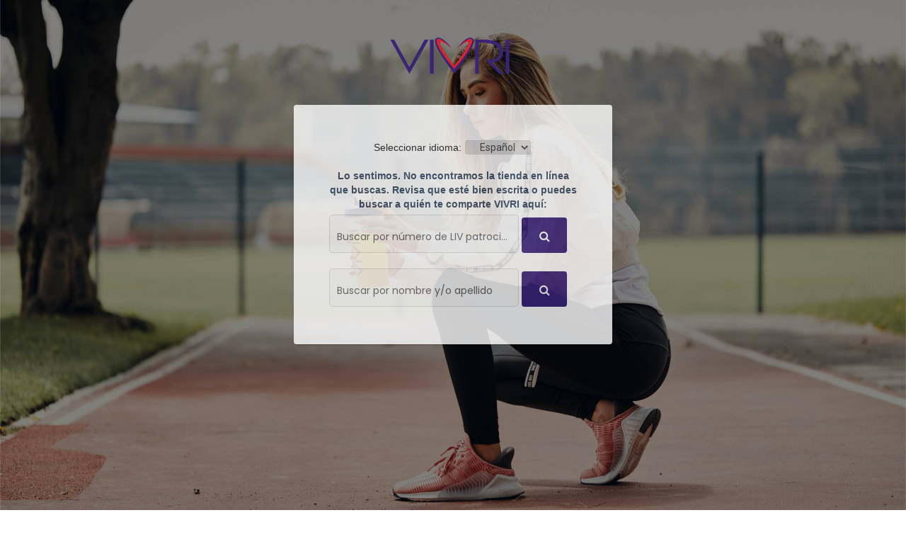

--- FILE ---
content_type: text/html
request_url: https://app.vivri.center/findsrsponsor/es
body_size: 405
content:
<!doctype html>
<html lang="en">
<head>
  <meta charset="utf-8">
  <title>BackofficeVivri</title>
  <base href="/">
  <meta name="viewport" content="width=device-width, initial-scale=1">
  <meta http-equiv="Cache-Control" content="no-cache, no-store, must-revalidate" />
  <meta http-equiv="Pragma" content="no-cache" />
  <meta http-equiv="Expires" content="0" />
  <link rel="icon" type="image/x-icon" href="favicon.ico">
  <link href="https://fonts.googleapis.com/css?family=Roboto:300,400,500&display=swap" rel="stylesheet">
  <link href="https://fonts.googleapis.com/css2?family=Poppins:wght@400;600&display=swap" rel="stylesheet">
  <link href="https://fonts.googleapis.com/css2?family=Oswald:wght@400;500;600&display=swap" rel="stylesheet">
  <link href="https://fonts.googleapis.com/css2?family=Barlow+Condensed:wght@400;500;600&display=swap" rel="stylesheet">
  <link href="https://fonts.googleapis.com/icon?family=Material+Icons" rel="stylesheet">
<link rel="stylesheet" href="styles.2c6a55d605103e5eae05.css"></head>
<body class="mat-typography">
  <app-root></app-root>
<script src="runtime-es2015.7f7424279085f11858d8.js" type="module"></script><script src="runtime-es5.7f7424279085f11858d8.js" nomodule defer></script><script src="polyfills-es5.bfd0a6456fed47979236.js" nomodule defer></script><script src="polyfills-es2015.193f481238a292d5a303.js" type="module"></script><script src="scripts.9fd4266426044144d9bf.js" defer></script><script src="main-es2015.4567c043989014ebddbd.js" type="module"></script><script src="main-es5.4567c043989014ebddbd.js" nomodule defer></script></body>
</html>


--- FILE ---
content_type: text/javascript
request_url: https://app.vivri.center/scripts.9fd4266426044144d9bf.js
body_size: 59076
content:
!function(t,e,r){var i=e.createElement("script");i.async=!0,i.src="https://cdn.bitrix24.mx/b26773759/crm/site_button/loader_2_4t27m1.js?"+(Date.now()/6e4|0);var a=e.getElementsByTagName("script")[0];a.parentNode.insertBefore(i,a)}(window,document);var OrgChart=function(t,e){var r=this;if(this.element=t,this.config={lazyLoading:!0,enableDragDrop:!1,enableSearch:!0,enableTouch:!1,enableKeyNavigation:!1,miniMap:!1,nodeMenu:null,nodeContextMenu:null,menu:null,toolbar:!1,sticky:!0,nodeMouseClick:OrgChart.action.details,nodeMouseDbClick:OrgChart.none,mouseScrool:OrgChart.action.zoom,showXScroll:OrgChart.none,showYScroll:OrgChart.none,template:"ana",tags:{},min:!1,nodeBinding:{},linkBinding:{},searchFields:[],searchDisplayField:null,searchFieldsWeight:null,nodes:[],clinks:[],slinks:[],levelSeparation:60,siblingSeparation:20,subtreeSeparation:40,mixedHierarchyNodesSeparation:15,assistantSeparation:100,minPartnerSeparation:50,partnerChildrenSplitSeparation:20,partnerNodeSeparation:15,columns:10,padding:30,orientation:OrgChart.orientation.top,layout:OrgChart.normal,scaleInitial:1,scaleMin:.1,scaleMax:5,orderBy:null,editUI:null,searchUI:null,xScrollUI:null,yScrollUI:null,nodeMenuUI:null,nodeContextMenuUI:null,toolbarUI:null,notifierUI:null,menuUI:null,exportUrl:"https://balkan.app/export",collapse:{},expand:{},align:OrgChart.CENTER,UI:null,anim:{func:OrgChart.anim.outPow,duration:200},zoom:{speed:120,smooth:12},roots:null,state:null},e)for(var i in this.config)"object"!=typeof e[i]||Array.isArray(e[i])?void 0!==e[i]&&(this.config[i]=e[i]):this.config[i]=OrgChart._mergeObject(this.config[i],e[i]);if(this._layoutConfigs={base:{orientation:this.config.orientation,levelSeparation:this.config.levelSeparation,mixedHierarchyNodesSeparation:this.config.mixedHierarchyNodesSeparation,assistantSeparation:this.config.assistantSeparation,subtreeSeparation:this.config.subtreeSeparation,siblingSeparation:this.config.siblingSeparation,layout:this.config.layout,columns:this.config.columns,collapse:this.config.collapse,partnerNodeSeparation:this.config.partnerNodeSeparation}},this.config.tags)for(var a in this.config.tags){var n=this.config.tags[a];null!=n.subTreeConfig&&(this._layoutConfigs[a]={orientation:null!=n.subTreeConfig.orientation?n.subTreeConfig.orientation:this.config.orientation,levelSeparation:null!=n.subTreeConfig.levelSeparation?n.subTreeConfig.levelSeparation:this.config.levelSeparation,mixedHierarchyNodesSeparation:null!=n.subTreeConfig.mixedHierarchyNodesSeparation?n.subTreeConfig.mixedHierarchyNodesSeparation:this.config.mixedHierarchyNodesSeparation,assistantSeparation:null!=n.subTreeConfig.assistantSeparation?n.subTreeConfig.assistantSeparation:this.config.assistantSeparation,subtreeSeparation:null!=n.subTreeConfig.subtreeSeparation?n.subTreeConfig.subtreeSeparation:this.config.subtreeSeparation,siblingSeparation:null!=n.subTreeConfig.siblingSeparation?n.subTreeConfig.siblingSeparation:this.config.siblingSeparation,layout:null!=n.subTreeConfig.layout?n.subTreeConfig.layout:this.config.layout,columns:null!=n.subTreeConfig.columns?n.subTreeConfig.columns:this.config.columns,collapse:null!=n.subTreeConfig.collapse?n.subTreeConfig.collapse:this.config.collapse,partnerNodeSeparation:null!=n.subTreeConfig.partnerNodeSeparation?n.subTreeConfig.partnerNodeSeparation:this.config.partnerNodeSeparation})}if(this._event_id=OrgChart._guid(),!this.config.searchFields.length&&this.config.nodeBinding)for(var o in this.config.nodeBinding)-1==o.indexOf("img")&&"function"!=typeof this.config.nodeBinding[o]&&this.config.searchFields.push(this.config.nodeBinding[o]);OrgChart._validateConfig(this.config)&&(this.server=null,this._vScroll={},this.config.ui||(this.ui=OrgChart.ui),this.editUI=this.config.editUI?this.config.editUI:new OrgChart.editUI,this.editUI.init(this),null===this.server&&(this.server=new OrgChart.server(this.config,this._layoutConfigs)),this.searchUI=this.config.searchUI?this.config.searchUI:new OrgChart.searchUI,this.searchUI.init(this),this.nodeMenuUI=this.config.nodeMenuUI?this.config.nodeMenuUI:new OrgChart.menuUI,this.nodeMenuUI.init(this,this.config.nodeMenu),this.nodeContextMenuUI=this.config.nodeContextMenuUI?this.config.nodeContextMenuUI:new OrgChart.menuUI,this.nodeContextMenuUI.init(this,this.config.nodeContextMenu),this.toolbarUI=this.config.toolbarUI?this.config.toolbarUI:new OrgChart.toolbarUI,this.notifierUI=this.config.notifierUI?this.config.notifierUI:new OrgChart.notifierUI,this.notifierUI.init(this),this.menuUI=this.config.menuUI?this.config.menuUI:new OrgChart.menuUI,this.menuUI.init(this,this.config.menu),this.config.xScrollUI||(this.xScrollUI=new OrgChart.xScrollUI(this.element,this.config,(function(){return{boundary:r.response.boundary,scale:r.getScale(),viewBox:r.getViewBox(),padding:r.config.padding}}),(function(t){r.setViewBox(t)}),(function(){r._draw(!0,OrgChart.action.xScroll)}))),this.config.yScrollUI||(this.yScrollUI=new OrgChart.yScrollUI(this.element,this.config,(function(){return{boundary:r.response.boundary,scale:r.getScale(),viewBox:r.getViewBox(),padding:r.config.padding}}),(function(t){r.setViewBox(t)}),(function(){r._draw(!0,OrgChart.action.xScroll)}))),this._gragStartedId=null,this._timeout=null,this._touch=null,this._initialized=!1,this._moveInterval=null,this._movePosition=null,this.response=null,this.nodes=null,this._setInitialSizeIfNotSet(),this.config.nodes.length>0&&this._draw(!1,OrgChart.action.init))};OrgChart.prototype.load=function(t){return this.config.nodes=t,this._draw(!1,OrgChart.action.init),this},OrgChart.prototype.loadXML=function(t){var e=OrgChart._xml2json(t);this.load(e)},OrgChart.prototype.getXML=function(){return OrgChart._json2xml(this.config.nodes)},OrgChart.prototype.on=function(t,e){return OrgChart.events.on(t,e,this._event_id),this},OrgChart.prototype.draw=function(t,e,r){null==t&&(t=OrgChart.action.update),this._draw(!1,t,e,r)},OrgChart.prototype._draw=function(t,e,r,i){var a=this;this._hideBeforeAnimationCompleted=!1;var n=e==OrgChart.action.init?null:this.getViewBox();this.server.read(t,this.width(),this.height(),n,e,r,(function(t){e!=OrgChart.action.exporting&&(a.nodes=t.nodes,a.visibleNodeIds=t.visibleNodeIds,a.roots=t.roots),a.editUI.fields=t.allFields,OrgChart.events.publish("renderdefs",[a,l={defs:""}]);var n=a.ui.defs(l.defs),o=a.getScale(t.viewBox);n+=a.ui.pointer(a.config,e,o);var l,s=a.getViewBox(),h=t.viewBox;OrgChart.events.publish("prerender",[a,l={content:n,res:t}]),n=l.content;for(var d=0;d<t.visibleNodeIds.length;d++){var c=a._get((g=t.nodes[t.visibleNodeIds[d]]).id);n+=a.ui.node(g,c,t.animations,a.config,void 0,void 0,void 0,e,o,a)}for(d=0;d<t.visibleNodeIds.length;d++){var g;c=a._get((g=t.nodes[t.visibleNodeIds[d]]).id),n+=a.ui.link(g,a,o,t.bordersByRootIdAndLevel,t.nodes,e),n+=a.ui.expandCollapseBtn(a,g,a._layoutConfigs,e,o)}if(OrgChart.events.publish("render",[a,l={content:n,res:t}]),n=l.content,n+=a.ui.lonely(a.config),e!==OrgChart.action.exporting){if(e!==OrgChart.action.centerNode&&e!==OrgChart.action.insert&&e!==OrgChart.action.expand&&e!==OrgChart.action.collapse&&e!==OrgChart.action.update||(h=s),e===OrgChart.action.init&&null!=s&&(h=s),a.response=t,x=a.ui.svg(a.width(),a.height(),h,a.config,n),a._initialized){var p=a.getSvg(),f=p.parentNode;f.removeChild(p),f.insertAdjacentHTML("afterbegin",x),a._attachEventHandlers(),a.xScrollUI.addListener(a.getSvg()),a.yScrollUI.addListener(a.getSvg()),a.xScrollUI.setPosition(),a.yScrollUI.setPosition()}else a.element.innerHTML=a.ui.css()+a.ui.exportMenuButton(a.config)+x,a._attachInitEventHandlers(),a._attachEventHandlers(),a.xScrollUI.create(a.width(),a.config.padding),a.xScrollUI.setPosition(),a.xScrollUI.addListener(a.getSvg()),a.yScrollUI.create(a.height(),a.config.padding),a.yScrollUI.setPosition(),a.yScrollUI.addListener(a.getSvg()),a.config.enableSearch&&a.searchUI.addSearchControl(),a.toolbarUI.init(a,a.config.toolbar);var u=!1;a.notifierUI.show(t.notif);var C=a.response.animations;if(C[0].length>0){for(a._hideBeforeAnimation(C[0].length),d=0;d<C[0].length;d++)C[0][d]=a.getNodeElement(C[0][d]);OrgChart.anim(C[0],C[1],C[2],a.config.anim.duration,a.config.anim.func,(function(){u||(i&&i(),OrgChart.events.publish("redraw",[a]),a._showAfterAnimation(),u=!0)}))}e===OrgChart.action.centerNode?OrgChart.anim(a.getSvg(),{viewbox:s},{viewbox:a.response.viewBox},a.config.anim.duration,a.config.anim.func,(function(){a.ripple(r.options.rippleId),u||(i&&i(),OrgChart.events.publish("redraw",[a]),a._showAfterAnimation(),u=!0)}),(function(){a.xScrollUI.setPosition(),a.yScrollUI.setPosition()})):!s||!a.response||s[0]==a.response.viewBox[0]&&s[1]==a.response.viewBox[1]&&s[2]==a.response.viewBox[2]&&s[3]==a.response.viewBox[3]||e!==OrgChart.action.insert&&e!==OrgChart.action.expand&&e!==OrgChart.action.collapse&&e!==OrgChart.action.update&&e!==OrgChart.action.init?0==C[0].length&&(u||(i&&i(),OrgChart.events.publish("redraw",[a]),u=!0)):OrgChart.anim(a.getSvg(),{viewbox:s},{viewbox:a.response.viewBox},500,OrgChart.anim.inOutPow,(function(){a.xScrollUI.setPosition(),a.yScrollUI.setPosition(),u||(i&&i(),OrgChart.events.publish("redraw",[a]),u=!0)})),a._initialized||(a._initialized=!0,OrgChart.events.publish("init",[a]))}else{var m=t.boundary,O=m.maxX-m.minX,y=m.maxY-m.minY,x=a.ui.svg(O,y,[m.minX,m.minY,O,y],a.config,n,o);i(x)}}),(function(t){OrgChart.events.publish("ready",[a,t])}))},OrgChart.prototype._setInitialSizeIfNotSet=function(){this.element.style.overflow="hidden",this.element.style.position="relative",0==this.element.offsetHeight&&(this.element.style.height="100%",0==this.element.offsetHeight&&(this.element.style.height="700px")),0==this.element.offsetWidth&&(this.element.style.width="100%",0==this.element.offsetWidth&&(this.element.style.width="700px"))},OrgChart.prototype.getViewBox=function(){var t=this.getSvg();return OrgChart._getViewBox(t)},OrgChart.prototype.setViewBox=function(t){this.getSvg().setAttribute("viewBox",t.toString())},OrgChart.prototype.width=function(){return this.element.offsetWidth},OrgChart.prototype.height=function(){return this.element.offsetHeight},OrgChart.prototype.getScale=function(t){return t||(t=this.getViewBox()),OrgChart.getScale(t,this.width(),this.height(),this.config.scaleInitial,this.config.scaleMax,this.config.scaleMin)},OrgChart.prototype.ripple=function(t,e,r){var i=this.getNode(t);if(null!=i){var a=this.getNodeElement(t);if(null!=a){var n=this.getScale(),o=i.w/2,l=i.h/2;if(void 0!==e&&void 0!==r){var s=a.getBoundingClientRect();o=e/n-s.left/n,l=r/n-s.top/n}var h=i.w,d=i.h,c=h-o>o?h-o:o,g=d-l>l?d-l:l,p=c>g?c:g,f=document.createElementNS("http://www.w3.org/2000/svg","g"),u=document.createElementNS("http://www.w3.org/2000/svg","clipPath"),C=document.createElementNS("http://www.w3.org/2000/svg","rect"),m=document.createElementNS("http://www.w3.org/2000/svg","circle"),O=OrgChart.randomId();u.setAttribute("id",O);var y={ripple:OrgChart.t(i.templateName,i.min,this.getScale()).ripple,node:i};OrgChart.events.publish("ripple",[this,y]),C.setAttribute("x",y.ripple.rect?y.ripple.rect.x:0),C.setAttribute("y",y.ripple.rect?y.ripple.rect.y:0),C.setAttribute("width",y.ripple.rect?y.ripple.rect.width:i.w),C.setAttribute("height",y.ripple.rect?y.ripple.rect.height:i.h),C.setAttribute("rx",y.ripple.radius),C.setAttribute("ry",y.ripple.radius),m.setAttribute("clip-path","url(#"+O+")"),m.setAttribute("cx",o),m.setAttribute("cy",l),m.setAttribute("r",0),m.setAttribute("fill",y.ripple.color),m.setAttribute("class","ripple"),u.appendChild(C),f.appendChild(u),f.appendChild(m),a.appendChild(f),OrgChart.anim(m,{r:0,opacity:1},{r:p,opacity:0},500,OrgChart.anim.outPow,(function(){a.removeChild(f)}))}}},OrgChart.prototype.center=function(t,e,r){var i,a,n=t,o=!0,l=!0;e&&null!=e.parentState&&(i=e.parentState),e&&null!=e.childrenState&&(a=e.childrenState),e&&null!=e.rippleId&&(n=e.rippleId),e&&null!=e.vertical&&(o=e.vertical),e&&null!=e.horizontal&&(l=e.horizontal),this._draw(!1,OrgChart.action.centerNode,{id:t,options:{parentState:i,childrenState:a,rippleId:n,vertical:o,horizontal:l}},r)},OrgChart.prototype.fit=function(t){this.config.scaleInitial=OrgChart.match.boundary,this._draw(!0,OrgChart.action.init,void 0,t)},OrgChart.prototype.toggleFullScreen=function(){var t=document.querySelector("[data-tlbr='fullScreen']");document.fullscreenElement==this.element||document.webkitFullscreenElement==this.element||document.mozFullScreenElement==this.element||document.msFullscreenElement==this.element?(document.exitFullscreen?document.exitFullscreen():document.mozCancelFullScreen?document.mozCancelFullScreen():document.webkitExitFullscreen?document.webkitExitFullscreen():document.msExitFullscreen&&document.msExitFullscreen(),t&&(t.innerHTML=OrgChart.toolbarUI.openFullScreenIcon)):(this.element.requestFullscreen?this.element.requestFullscreen():this.element.mozRequestFullScreen?this.element.mozRequestFullScreen():this.element.webkitRequestFullscreen?this.element.webkitRequestFullscreen():this.element.msRequestFullscreen&&this.element.msRequestFullscreen(),t&&(t.innerHTML=OrgChart.toolbarUI.closeFullScreenIcon))},OrgChart.prototype.getNode=function(t){return this.nodes[t]},OrgChart.prototype.setLayout=function(t,e){e||(e="base"),this._layoutConfigs[e].layout=t,this._draw(!1,OrgChart.action.update)},OrgChart.prototype.setOrientation=function(t,e){e||(e="base"),this._layoutConfigs[e].orientation=t,this._draw(!1,OrgChart.action.update)},OrgChart.prototype.find=function(t){return this.search(t)},OrgChart.prototype.search=function(t,e,r){return OrgChart.isNullOrEmpty(e)&&(e=this.config.searchFields),OrgChart.isNullOrEmpty(r)&&(r=e),OrgChart._search.search(this.config.nodes,t,e,r,this.config.searchDisplayField,this.config.searchFieldsWeight)},OrgChart.prototype._hideBeforeAnimation=function(t){if(1!=this._hideBeforeAnimationCompleted&&!(t&&t<OrgChart.ANIM_THRESHOLD)){var e=this.element.getElementsByTagName("text");if(e.length>OrgChart.TEXT_THRESHOLD)for(var r=0;r<e.length;r++)e[r].style.display="none";var i=this.element.getElementsByTagName("image");if(i.length>OrgChart.IMAGES_THRESHOLD)for(r=0;r<i.length;r++)i[r].style.display="none";var a=this.element.querySelectorAll("[link-id]");if(a.length>OrgChart.LINKS_THRESHOLD)for(r=0;r<a.length;r++)a[r].style.display="none";var n=this.element.querySelectorAll("[control-expcoll-id]");if(n.length>OrgChart.EXPCOLL_THRESHOLD)for(r=0;r<n.length;r++)n[r].style.display="none";this._hideBeforeAnimationCompleted=!0}},OrgChart.prototype._showAfterAnimation=function(){for(var t=this.element.getElementsByTagName("text"),e=0;e<t.length;e++)t[e].style.display="";var r=this.element.getElementsByTagName("image");for(e=0;e<r.length;e++)r[e].style.display="";var i=this.element.querySelectorAll("[link-id]");for(e=0;e<i.length;e++)i[e].style.display="";var a=this.element.querySelectorAll("[control-expcoll-id]");for(e=0;e<a.length;e++)a[e].style.display="";this._hideBeforeAnimationCompleted=!1},OrgChart.prototype.isChild=function(t,e){for(var r=this.getNode(e);r;){if(r.id==t)return!0;r=r.parent?r.parent:r.stParent}return!1},OrgChart.prototype.getCollapsedIds=function(t){for(var e=[],r=0;r<t.childrenIds.length;r++){var i=this.getNode(t.childrenIds[r]);1==i.collapsed&&e.push(i.id)}return e},OrgChart.prototype.stateToUrl=function(){if(this.server.state){var t={};return t.exp=this.server.state.exp.join("*"),t.min=this.server.state.min.join("*"),t.adjustify=this.server.state.adjustify.x+"*"+this.server.state.adjustify.y,t.scale=this.server.state.scale,t.y=this.server.state.x,t.x=this.server.state.y,new URLSearchParams(t).toString()}return""},OrgChart.prototype.generateId=function(){for(;;){var t="_"+("0000"+(Math.random()*Math.pow(36,4)|0).toString(36)).slice(-4);if(!this.nodes.hasOwnProperty(t))return t}},OrgChart.prototype.destroy=function(){this._removeEvent(window,"resize"),OrgChart.events.removeForEventId(this._event_id),this.element.innerHTML=null},OrgChart.localStorage={},OrgChart.localStorage.getItem=function(t){return localStorage.getItem(t)},OrgChart.localStorage.setItem=function(t,e){try{localStorage.setItem(t,e)}catch(r){r.code==r.QUOTA_EXCEEDED_ERR?(console.warn("Local storage quota exceeded"),localStorage.clear()):(console.error("Local storage error code:"+r.code),console.error(r))}},OrgChart.prototype._canUpdateLink=function(t,e){if(null==e||null==e)return!1;if(null==t||null==t)return!1;if(t==e)return!1;var r=this.getNode(e),i=this.getNode(t);return!(r&&i&&(r.isAssistant||r.isPartner||r.hasPartners&&i.isAssistant||r.hasAssistants&&i.isPartner)||this.isChild(t,e))},OrgChart.prototype.updateNode=function(t,e,r){var i=this,a=this.get(t.id);if(!0===r&&!1===OrgChart.events.publish("update",[this,a,t]))return!1;this.update(t);var n=this.getNode(t.id),o=n.pid;null==o&&(o=n.stpid),this._draw(!1,OrgChart.action.update,{id:o},(function(){i.ripple(t.id),e&&e(),OrgChart.events.publish("updated",[i,a,t])}))},OrgChart.prototype.update=function(t){for(var e=0;e<this.config.nodes.length;e++)if(this.config.nodes[e].id==t.id){this.config.nodes[e]=t;break}return this},OrgChart.prototype.removeNode=function(t,e,r){var i=this,a=this._getNewPidsAndStpidsForIds(t);return(!0!==r||!1!==OrgChart.events.publish("remove",[this,t,a]))&&(this.remove(t),this._draw(!1,OrgChart.action.update,null,(function(){i.config.sticky&&OrgChart._moveToBoundaryArea(i.getSvg(),i.getViewBox(),i.response.boundary),e&&e(),OrgChart.events.publish("removed",[i,t,a])})),!0)},OrgChart.prototype.remove=function(t){var e=this.get(t);if(e)for(var r=this.config.nodes.length-1;r>=0;r--)this.config.nodes[r].pid!=t&&this.config.nodes[r].stpid!=t||(this.config.nodes[r].pid=e.pid,this.config.nodes[r].stpid=e.stpid),this.config.nodes[r].id==t&&this.config.nodes.splice(r,1);return this},OrgChart.prototype._getNewPidsAndStpidsForIds=function(t){var e=this.get(t),r={},i={};if(e)for(var a=this.config.nodes.length-1;a>=0;a--)this.config.nodes[a].pid==t?r[this.config.nodes[a].id]=e.pid:this.config.nodes[a].stpid==t&&(i[this.config.nodes[a].id]=e.stpid);return{newPidsForIds:r,newStpidsForIds:i}},OrgChart.prototype.addNode=function(t,e,r){var i=this;if(!0===r&&!1===OrgChart.events.publish("add",[this,t]))return!1;this.add(t),i._draw(!1,OrgChart.action.insert,{id:t.pid,insertedNodeId:t.id},(function(){i.ripple(t.id),e&&e(),OrgChart.events.publish("added",[i,t.id])})),OrgChart.events.publish("adding",[i,t.id])},OrgChart.prototype.add=function(t){return null==t.id&&console.error("Call addNode without id"),this.config.nodes.push(t),this},OrgChart.prototype._get=function(t){for(var e=0;e<this.config.nodes.length;e++)if(this.config.nodes[e].id==t)return this.config.nodes[e];return null},OrgChart.prototype.get=function(t){for(var e=0;e<this.config.nodes.length;e++)if(this.config.nodes[e].id==t)return JSON.parse(JSON.stringify(this.config.nodes[e]));return null},void 0===OrgChart&&(OrgChart={}),OrgChart._ajax=function(t,e,r,i,a){null==i&&(i="arraybuffer");var n=new XMLHttpRequest;n.onload=function(t){4==n.readyState&&200===this.status&&a(t.target.response)},n.onerror=function(t){a({error:t})},n.open(e,t),n.responseType=i,n.setRequestHeader("Content-Type","application/json"),null==r?n.send():n.send(r)},void 0===OrgChart&&(OrgChart={}),OrgChart.anim=function(t,e,r,i,a,n,o){var l,s=10,h=1,d=i/s+1;return document.getElementsByTagName("g"),Array.isArray(t)||(t=[t]),Array.isArray(e)||(e=[e]),Array.isArray(r)||(r=[r]),l=setInterval((function(){for(var c=0;c<t.length;c++)for(var g in r[c]){var p=OrgChart._arrayContains(["top","left","right","bottom","width","height"],g.toLowerCase())?"px":"";switch(g.toLowerCase()){case"d":var f=a((h*s-s)/i)*(r[c][g][0]-e[c][g][0])+e[c][g][0],u=a((h*s-s)/i)*(r[c][g][1]-e[c][g][1])+e[c][g][1];t[c].setAttribute("d",t[c].getAttribute("d")+" L"+f+" "+u);break;case"r":var C=a((h*s-s)/i)*(r[c][g]-e[c][g])+e[c][g];t[c].setAttribute("r",C);break;case"rotate3d":if(r[c][g]){var m=e[c][g],O=r[c][g],y=[0,0,0,0];for(var x in m)y[x]=a((h*s-s)/i)*(O[x]-m[x])+m[x];t[c].style.transform="rotate3d("+y.toString()+"deg)"}break;case"transform":if(r[c][g]){for(var x in O=r[c][g],y=[0,0,0,0,0,0],m=e[c][g])y[x]=a((h*s-s)/i)*(O[x]-m[x])+m[x];t[c].hasAttribute("transform")?t[c].setAttribute("transform","matrix("+y.toString()+")"):t[c].style.transform="matrix("+y.toString()+")"}break;case"viewbox":if(r[c][g]){for(var x in O=r[c][g],y=[0,0,0,0],m=e[c][g])y[x]=a((h*s-s)/i)*(O[x]-m[x])+m[x];t[c].setAttribute("viewBox",y.toString())}break;case"margin":if(r[c][g]){for(var x in O=r[c][g],y=[0,0,0,0],m=e[c][g])y[x]=a((h*s-s)/i)*(O[x]-m[x])+m[x];var v="";for(x=0;x<y.length;x++)v+=parseInt(y[x])+"px ";t[c]&&t[c].style&&(t[c].style[g]=v)}break;case"scrolly":C=a((h*s-s)/i)*(r[c][g]-e[c][g])+e[c][g],t[c].scrollTo(0,C);break;default:C=a((h*s-s)/i)*(r[c][g]-e[c][g])+e[c][g],t[c]&&t[c].style&&(t[c].style[g]=C+p)}}o&&o(),(h+=1)>d+1&&(clearInterval(l),n&&n(t))}),s)},OrgChart.anim.inPow=function(t){return t<0?0:t>1?1:Math.pow(t,2)},OrgChart.anim.outPow=function(t){return t<0?0:t>1?1:-1*(Math.pow(t-1,2)+-1)},OrgChart.anim.inOutPow=function(t){return t<0?0:t>1?1:(t*=2)<1?OrgChart.anim.inPow(t,2)/2:-.5*(Math.pow(t-2,2)+-2)},OrgChart.anim.inSin=function(t){return t<0?0:t>1?1:1-Math.cos(t*(Math.PI/2))},OrgChart.anim.outSin=function(t){return t<0?0:t>1?1:Math.sin(t*(Math.PI/2))},OrgChart.anim.inOutSin=function(t){return t<0?0:t>1?1:-.5*(Math.cos(Math.PI*t)-1)},OrgChart.anim.inExp=function(t){return t<0?0:t>1?1:Math.pow(2,10*(t-1))},OrgChart.anim.outExp=function(t){return t<0?0:t>1?1:1-Math.pow(2,-10*t)},OrgChart.anim.inOutExp=function(t){return t<0?0:t>1?1:t<.5?.5*Math.pow(2,10*(2*t-1)):.5*(2-Math.pow(2,10*(-2*t+1)))},OrgChart.anim.inCirc=function(t){return t<0?0:t>1?1:-(Math.sqrt(1-t*t)-1)},OrgChart.anim.outCirc=function(t){return t<0?0:t>1?1:Math.sqrt(1-(t-1)*(t-1))},OrgChart.anim.inOutCirc=function(t){return t<0?0:t>1?1:t<1?-.5*(Math.sqrt(1-t*t)-1):.5*(Math.sqrt(1-(2*t-2)*(2*t-2))+1)},OrgChart.anim.rebound=function(t){return t<0?0:t>1?1:t<1/2.75?1-7.5625*t*t:t<2/2.75?1-(7.5625*(t-1.5/2.75)*(t-1.5/2.75)+.75):t<2.5/2.75?1-(7.5625*(t-2.25/2.75)*(t-2.25/2.75)+.9375):1-(7.5625*(t-2.625/2.75)*(t-2.625/2.75)+.984375)},OrgChart.anim.inBack=function(t){return t<0?0:t>1?1:t*t*(2.70158*t-1.70158)},OrgChart.anim.outBack=function(t){return t<0?0:t>1?1:(t-1)*(t-1)*(2.70158*(t-1)+1.70158)+1},OrgChart.anim.inOutBack=function(t){return t<0?0:t>1?1:t<.5?4*t*t*(7.1898*t-2.5949)*.5:.5*((2*t-2)*(2*t-2)*(3.5949*(2*t-2)+2.5949)+2)},OrgChart.anim.impulse=function(t){var e=2*t;return e*Math.exp(1-e)},OrgChart.anim.expPulse=function(t){return Math.exp(-2*Math.pow(t,2))},void 0===OrgChart&&(OrgChart={}),OrgChart.prototype._attachInitEventHandlers=function(t){this._addEvent(window,"resize",this._resizeHandler)},OrgChart.prototype._attachEventHandlers=function(t){t=this.getSvg();var e=/iPad|iPhone|iPod/.test(navigator.platform)||"MacIntel"===navigator.platform&&navigator.maxTouchPoints>1;this.config.enableTouch||e||/Mobi/i.test(navigator.userAgent)||/Android/i.test(navigator.userAgent)?(this._addEvent(t,"touchstart",this._globalMouseDownHandler),this._addEvent(t,"touchend",this._globalClickHandler)):(this._addEvent(t,"mousedown",this._globalMouseDownHandler),this._addEvent(t,"click",this._globalClickHandler),this._addEvent(t,"contextmenu",this._globalContextHandler),this._addEvent(t,"dblclick",this._globalDbClickHandler),this.config.mouseScrool!=OrgChart.action.zoom&&this.config.mouseScrool!=OrgChart.action.ctrlZoom||(this._addEvent(t,"DOMMouseScroll",this._mouseScrollHandler),this._addEvent(t,"mousewheel",this._mouseScrollHandler)));var r=this.getExportMenuButton();r&&this._addEvent(r,"click",this._exportMenuClickHandler)},OrgChart.prototype._addEvent=function(t,e,r,i){var a,n;function o(t){var e=r.apply(this,arguments);return!1===e&&(t.stopPropagation(),t.preventDefault()),e}i||(i=""),t.getListenerList||(t.getListenerList={}),t.getListenerList[e+i]||(a=this,n=r,r=function(){if(n)return n.apply(a,[this,arguments[0]])},t.addEventListener?t.addEventListener(e,o,"mousewheel"==e&&{passive:!1}):t.attachEvent("on"+e,(function(){var e=r.call(t,window.event);return!1===e&&(window.event.returnValue=!1,window.event.cancelBubble=!0),e})),t.getListenerList[e+i]=o)},OrgChart.prototype._removeEvent=function(t,e){t.getListenerList[e]&&(t.removeEventListener(e,t.getListenerList[e],!1),delete t.getListenerList[e])},void 0===OrgChart&&(OrgChart={}),OrgChart.VERSION="7.9.10",OrgChart.orientation={},OrgChart.orientation.top=0,OrgChart.orientation.bottom=1,OrgChart.orientation.right=2,OrgChart.orientation.left=3,OrgChart.orientation.top_left=4,OrgChart.orientation.bottom_left=5,OrgChart.orientation.right_top=6,OrgChart.orientation.left_top=7,OrgChart.CENTER=8,OrgChart.ORIENTATION=9,OrgChart.TEXT_THRESHOLD=250,OrgChart.IMAGES_THRESHOLD=70,OrgChart.LINKS_THRESHOLD=150,OrgChart.EXPCOLL_THRESHOLD=40,OrgChart.ANIM_THRESHOLD=50,OrgChart.ID="id",OrgChart.PID="pid",OrgChart.STPID="stpid",OrgChart.TAGS="tags",OrgChart.NODES="nodes",OrgChart.ELASTIC="elastic",OrgChart.MAX_DEPTH=200,OrgChart.SCALE_FACTOR=1.44,OrgChart.LAZY_LOADING_FACTOR=500,OrgChart.action={},OrgChart.action.expand=0,OrgChart.action.collapse=1,OrgChart.action.maximize=101,OrgChart.action.minimize=102,OrgChart.action.expandCollapse=501,OrgChart.action.edit=1,OrgChart.action.zoom=2,OrgChart.action.ctrlZoom=22,OrgChart.action.scroll=41,OrgChart.action.xScroll=3,OrgChart.action.yScroll=4,OrgChart.action.none=5,OrgChart.action.init=6,OrgChart.action.update=7,OrgChart.action.pan=8,OrgChart.action.centerNode=9,OrgChart.action.resize=10,OrgChart.action.insert=11,OrgChart.action.insertfirst=12,OrgChart.action.details=13,OrgChart.action.exporting=14,OrgChart.none=400001,OrgChart.scroll={},OrgChart.scroll.visible=1,OrgChart.scroll.smooth=12,OrgChart.scroll.speed=120,OrgChart.scroll.safari={smooth:12,speed:250},OrgChart.match={},OrgChart.match.height=100001,OrgChart.match.width=100002,OrgChart.match.boundary=100003,OrgChart.COLLAPSE_PARENT_NEIGHBORS=1,OrgChart.COLLAPSE_SUB_CHILDRENS=2,OrgChart.COLLAPSE_PARENT_SUB_CHILDREN_EXCEPT_CLICKED=3,OrgChart.normal=0,OrgChart.mixed=1,OrgChart.tree=2,OrgChart.treeLeftOffset=3,OrgChart.treeRightOffset=4,OrgChart.nodeOpenTag='<g node-id="{id}" style="opacity: {opacity}" transform="matrix(1,0,0,1,{x},{y})" class="{class}" sl="{sl}" l={level} {lcn}>',OrgChart.linkOpenTag='<g link-id="[{id}][{child-id}]" class="{class}">',OrgChart.expcollOpenTag='<g control-expcoll-id="{id}" transform="matrix(1,0,0,1,{x},{y})"  style="cursor:pointer;">',OrgChart.linkFieldsOpenTag='<g transform="matrix(1,0,0,1,{x},{y}) rotate({rotate})">',OrgChart.grCloseTag="</g>",OrgChart.IT_IS_LONELY_HERE='<g transform="translate(-100, 0)" style="cursor:pointer;"  control-add="control-add"><text fill="#039be5">{link}</text></g>',OrgChart.RES={},OrgChart.RES.IT_IS_LONELY_HERE_LINK="It's lonely here, add your first node",OrgChart.FIRE_DRAG_NOT_CLICK_IF_MOVE=3,OrgChart.STRING_TAGS=!1,OrgChart.MAX_NODES_MESS="The trial has expired or 200 nodes limit was reached! <br /><a style='color: #039BE5;' target='_blank' href='https://balkangraph.com/OrgChartJS/Docs/Evaluation'>See more</a>",OrgChart.OFFLINE_MESS="The evaluation version requires internet connection! <br /><a style='color: #039BE5;' target='_blank' href='https://balkangraph.com/OrgChartJS/Docs/Evaluation'>See more</a>",OrgChart.SEARCH_PLACEHOLDER="Search",OrgChart.IMPORT_MESSAGE="Choose the columns (fields) in your data file that contain the required information.",OrgChart.FIXED_POSITION_ON_CLICK=!1,OrgChart.ADD_NEW_FIELD="Add new field",OrgChart.ASSISTANT="Assistant",OrgChart.A4w=595,OrgChart.A4h=842,OrgChart.A3w=842,OrgChart.A3h=1191,OrgChart.A2w=1191,OrgChart.A2h=1684,OrgChart.A1w=1684,OrgChart.A1h=2384,OrgChart.Letterw=612,OrgChart.Letterh=791,OrgChart.Legalw=612,OrgChart.Legalh=1009,OrgChart.LINK_ROUNDED_CORNERS=8,OrgChart.MOVE_STEP=5,OrgChart.MOVE_INTERVAL=25,OrgChart.MIXED_LAYOUT_ALL_NODES=!0,OrgChart.CLINK_CURVE=1,OrgChart.SEARCH_RESULT_LIMIT=10,"undefined"!=typeof module&&(module.exports=OrgChart),OrgChart.input=function(t,e,r,i,a,n){null==i&&(i=!1);var o=document.createElement("div"),l=document.createElement("div"),s=document.createElement("input"),h=document.createElement("hr"),d=document.createElement("button");return d.innerHTML="Upload",d.style.position="absolute",d.style.right=0,o.style.margin="14px 14px 7px 14px",o.style.textAlign="left",o.style.position="relative",o.setAttribute("data-field-name",t),h.style.border="1px solid #d7d7d7",h.style.backgroundColor="#d7d7d7",h.style.display="block",h.style.width="100%",l.style.color="#bcbcbc",s.style.border="none",s.style.outline="none",s.style.width="100%",s.setAttribute("val",""),a&&(s.style.width="80%"),s.style.fontSize="16px",s.readOnly=i,null!=e&&null!=e&&(s.value=e),null!=r&&null!=r&&(s.placeholder=r),null!=t&&null!=t&&(l.innerHTML=t),l.setAttribute("lbl",""),s.style.color="#7a7a7a",i||s.addEventListener("focus",(function(){var t=this.parentNode.getElementsByTagName("hr")[0];t.style.border="1px solid #039BE5",OrgChart.anim(t,{width:10},{width:o.clientWidth},250,OrgChart.anim.inOutSin)})),d.addEventListener("click",(function(){var t=this,e=document.createElement("INPUT");e.setAttribute("type","file"),e.style.display="none",e.onchange=function(){OrgChart.events.publish("imageuploaded",[n,this.files[0],t.parentNode.querySelector("input")])},document.body.appendChild(e),e.click()})),s.addEventListener("blur",(function(){this.parentNode.getElementsByTagName("hr")[0].style.border="1px solid #d7d7d7"})),o.appendChild(l),o.appendChild(s),a&&o.appendChild(d),o.appendChild(h),OrgChart.addValidation&&OrgChart.addValidation(t,e,{wrapper:o,label:l,input:s,hr:h}),o},OrgChart._intersects=function(t,e,r){var i=t.x-r.siblingSeparation/4,a=t.y,n=t.x+t.w+r.siblingSeparation/4,o=t.y;switch(r.orientation){case OrgChart.orientation.right:case OrgChart.orientation.right_top:case OrgChart.orientation.left:case OrgChart.orientation.left_top:i=t.x,a=t.y-r.siblingSeparation/4,n=t.x,o=t.y+t.h+r.siblingSeparation/4}var l,s,h,d=e.p,c=e.q,g=e.r,p=e.s;return 0!=(l=(n-i)*(p-c)-(g-d)*(o-a))&&(s=((a-o)*(g-i)+(n-i)*(p-a))/l,0<(h=((p-c)*(g-i)+(d-g)*(p-a))/l)&&h<1&&0<s&&s<1)},OrgChart._addPoint=function(t,e,r,i,a){switch(r.orientation){case OrgChart.orientation.top:case OrgChart.orientation.top_left:return OrgChart._addPointTop(t,e,r,i,a);case OrgChart.orientation.bottom:case OrgChart.orientation.bottom_left:return OrgChart._addPointBottom(t,e,r,i,a);case OrgChart.orientation.left:case OrgChart.orientation.left_top:return OrgChart._addPointLeft(t,e,r,i,a);case OrgChart.orientation.right:case OrgChart.orientation.right_top:return OrgChart._addPointRight(t,e,r,i,a)}},OrgChart._addPointTop=function(t,e,r,i,a){var n,o,l;return"left"==a?n=t.leftNeighbor?t.x+(t.leftNeighbor.x+t.leftNeighbor.w-t.x)/2:t.x-r.siblingSeparation/2:"right"==a&&(n=t.rightNeighbor?t.x+t.w+(t.rightNeighbor.x-(t.x+t.w))/2:t.x+t.w+r.siblingSeparation/2),e.push([n,e[e.length-1][1]]),e.push([n,t.y-r.levelSeparation/3]),o=e[e.length-1][1],l=n,i.p=n,i.q=o,i.r=l,i},OrgChart._addPointBottom=function(t,e,r,i,a){var n,o,l;return"left"==a?n=t.leftNeighbor?t.x+(t.leftNeighbor.x+t.leftNeighbor.w-t.x)/2:t.x-r.siblingSeparation/2:"right"==a&&(n=t.rightNeighbor?t.x+t.w+(t.rightNeighbor.x-(t.x+t.w))/2:t.x+t.w+r.siblingSeparation/2),e.push([n,e[e.length-1][1]]),e.push([n,t.y+t.h+r.levelSeparation/3]),o=e[e.length-1][1],l=n,i.p=n,i.q=o,i.r=l,i},OrgChart._addPointLeft=function(t,e,r,i,a){var n;return"bottom"==a?n=t.rightNeighbor?t.y+t.h+(t.rightNeighbor.y-(t.y+t.h))/2:t.y+t.h+r.siblingSeparation/2:"top"==a&&(n=t.leftNeighbor?t.y+(t.leftNeighbor.y+t.leftNeighbor.h-t.y)/2:t.y-r.siblingSeparation/2),e.push([e[e.length-1][0],n]),e.push([t.x-r.levelSeparation/3,n]),s=n,i.p=e[e.length-1][0],i.q=n,i.s=s,i},OrgChart._addPointRight=function(t,e,r,i,a){var n;return"bottom"==a?n=t.rightNeighbor?t.y+t.h+(t.rightNeighbor.y-(t.y+t.h))/2:t.y+t.h+r.siblingSeparation/2:"top"==a&&(n=t.leftNeighbor?t.y+(t.leftNeighbor.y+t.leftNeighbor.h-t.y)/2:t.y-r.siblingSeparation/2),e.push([e[e.length-1][0],n]),e.push([t.x+t.w+r.levelSeparation/3,n]),s=n,i.p=e[e.length-1][0],i.q=n,i.s=s,i},OrgChart.editUI=function(){},OrgChart.editUI.prototype.init=function(t){this.obj=t,this.fields=null,this.node=null,this._event_id=OrgChart._guid()},OrgChart.editUI.prototype.on=function(t,e){return OrgChart.events.on(t,e,this._event_id),this},OrgChart.editUI.prototype.show=function(t,e){if(this.hide(),!1===OrgChart.events.publish("show",[this,t]))return!1;this.node=this.obj.getNode(t),this.wrapperElement=document.getElementById("bgEditForm"),this.wrapperElement&&this.obj.element.removeChild(this.wrapperElement),this.wrapperElement=document.createElement("div"),this.wrapperElement.className="edit-wrapper";var r=document.createElement("div");r.className="edit-view";var i=document.createElement("div");i.className="details-view";var a="400px";window.matchMedia("(max-width: 1150px)").matches&&(a="100%"),Object.assign(this.wrapperElement.style,{width:a,position:"absolute",top:0,right:"-150px",opacity:0,"border-left":"1px solid #d7d7d7","text-align":"left",height:"100%","background-color":"#ffffff"}),e?this._createDetailsView(this.node,i):this._createEditView(this.node,r)},OrgChart.editUI.prototype._createDetailsView=function(t,e){var r=this,i=document.createElement("div");i.className="edit-photo";var a=document.createElement("div"),n=document.createElement("div");n.className="edit-fields";var o=document.createElement("div");o.className="edit-tags",a.innerHTML='<svg style="width: 34px; height: 34px;"><path style="fill:#ffffff;" d="M21.205,5.007c-0.429-0.444-1.143-0.444-1.587,0c-0.429,0.429-0.429,1.143,0,1.571l8.047,8.047H1.111 C0.492,14.626,0,15.118,0,15.737c0,0.619,0.492,1.127,1.111,1.127h26.554l-8.047,8.032c-0.429,0.444-0.429,1.159,0,1.587 c0.444,0.444,1.159,0.444,1.587,0l9.952-9.952c0.444-0.429,0.444-1.143,0-1.571L21.205,5.007z"></path></svg>',Object.assign(a.style,{cursor:"pointer",width:"34px",height:"34px",position:"absolute",top:"7px",right:"7px"}),Object.assign(n.style,{"overflow-x":"hidden","overflow-y":"auto"}),Object.assign(i.style,{"background-color":"#039BE5","min-height":"50px",textAlign:"center",position:"relative"}),Object.assign(o.style,{margin:"12px"}),this.wrapperElement.appendChild(e),e.appendChild(i),e.appendChild(n),n.appendChild(o),i.appendChild(a),OrgChart.htmlRipple(i);for(var l=this.fields,s=this.obj._get(t.id),h=0;h<l.length;h++){var d=s[l[h]];if(OrgChart._fieldIsImg(this.obj.config,l[h])){var c=document.createElement("img");c.src=d,c.style.width="100px",c.style.margin="10px",c.style.borderRadius="50px",this._addField(i,c,l[h],"details")}else if("tags"==l[h]){if(d)for(var g=0;g<d.length;g++){var p=document.createElement("span");Object.assign(p.style,{"background-color":"#F57C00",color:"#ffffff",margin:"2px",padding:"2px 12px","border-radius":"10px",display:"inline-block",border:"1px solid #FFCA28","user-select":"none"}),p.innerHTML=d[g],this._addField(o,p,d[g],"details-tag")}}else this._addField(n,OrgChart.input(l[h],d,null,!0,void 0,r),l[h],"details")}this.obj.element.appendChild(this.wrapperElement),i.addEventListener("click",(function(){r.hide(!1)})),this.obj._hideBeforeAnimation(),OrgChart.anim(this.wrapperElement,{right:-150,opacity:0},{right:0,opacity:.9},300,OrgChart.anim.inOutSin,(function(){r.obj._showAfterAnimation(),n.style.height=r.obj.element.offsetHeight-i.offsetHeight+"px"}))},OrgChart.editUI.prototype._addField=function(t,e,r,i){var a={name:r,field:e,type:i};!1!==OrgChart.events.publish("field",[this,a])&&t.appendChild(a.field)},OrgChart.editUI.prototype._createEditView=function(t,e){var r=this,i=document.createElement("div");i.className="edit-photo";var a=document.createElement("div"),n=document.createElement("div"),o=document.createElement("div");o.className="edit-fields";var l=document.createElement("div");l.className="edit-assistant-button-content",a.innerHTML='<svg style="width: 34px; height: 34px;"><path style="fill:#ffffff;" d="M21.205,5.007c-0.429-0.444-1.143-0.444-1.587,0c-0.429,0.429-0.429,1.143,0,1.571l8.047,8.047H1.111 C0.492,14.626,0,15.118,0,15.737c0,0.619,0.492,1.127,1.111,1.127h26.554l-8.047,8.032c-0.429,0.444-0.429,1.159,0,1.587 c0.444,0.444,1.159,0.444,1.587,0l9.952-9.952c0.444-0.429,0.444-1.143,0-1.571L21.205,5.007z"></path></svg>',this.wrapperElement.id="bgEditForm",Object.assign(a.style,{cursor:"pointer",width:"34px",height:"34px",position:"absolute",top:"7px",right:"7px"}),Object.assign(o.style,{"overflow-x":"hidden","overflow-y":"auto"}),Object.assign(i.style,{"background-color":"#039BE5","min-height":"50px",textAlign:"center",position:"relative"}),Object.assign(n.style,{margin:"14px 14px 7px",color:"#4285F4",cursor:"pointer"}),Object.assign(l.style,{margin:"14px 14px 7px",color:"rgb(188, 188, 188)"}),n.innerHTML=OrgChart.ADD_NEW_FIELD;var s=OrgChart._arrayContains(this.node.tags,"assistant")?"checked":"";l.setAttribute("data-field-name","isAssistant"),l.innerHTML='<div style="margin-top: 10px;display:inline-block;">'+OrgChart.ASSISTANT+'</div><label class="bg-switch"><input val type="checkbox" '+s+'><span class="bg-slider round"></span></label>',this.wrapperElement.appendChild(e),e.appendChild(i),e.appendChild(o),i.appendChild(a),OrgChart.htmlRipple(i);for(var h=this.fields,d=this.obj._get(t.id),c=0;c<h.length;c++){var g=d[h[c]];if("tags"!=h[c])if(OrgChart._fieldIsImg(this.obj.config,h[c])){if(g){var p=document.createElement("img");p.src=g,p.style.width="100px",p.style.margin="10px",p.style.borderRadius="50px",i.appendChild(p)}this._addField(o,OrgChart.input(h[c],g,null,!1,!0,r),h[c],"edit")}else this._addField(o,OrgChart.input(h[c],g,null,!1,void 0,r),h[c],"edit")}0==t.childrenIds.length&&t.parent&&this._addField(o,l,"isAssistant","edit"),this._addField(o,n,OrgChart.ADD_NEW_FIELD,"edit"),this.obj.element.appendChild(this.wrapperElement),i.addEventListener("click",(function(){r.hide(!0)})),n.addEventListener("click",(function(){if("Save"==n.innerHTML)OrgChart.anim(n,{opacity:1},{opacity:0},200,OrgChart.anim.inSin,(function(){n.innerHTML=OrgChart.ADD_NEW_FIELD,n.style.textAlign="left";var t=document.getElementById("bgNewField"),e=t.getElementsByTagName("input")[0].value;if(o.removeChild(t),e&&!OrgChart._arrayContains(r.fields,e)){var i=OrgChart.input(e);i.style.opacity=0,o.insertBefore(i,n),OrgChart.anim(i,{opacity:0},{opacity:1},200,OrgChart.anim.inSin,(function(){i.getElementsByTagName("input")[0].focus()}))}OrgChart.anim(n,{opacity:0},{opacity:1},200,OrgChart.anim.inSin)}));else{OrgChart.anim(n,{opacity:1},{opacity:0},200,OrgChart.anim.inSin,(function(){n.innerHTML="Save",n.style.textAlign="right",OrgChart.anim(n,{opacity:0},{opacity:1},200,OrgChart.anim.inSin)}));var t=OrgChart.input(null,null,"Field name");t.style.opacity=0,t.id="bgNewField",o.appendChild(t),OrgChart.anim(t,{opacity:0},{opacity:1},200,OrgChart.anim.inSin,(function(){t.getElementsByTagName("input")[0].focus()}))}})),this.obj._hideBeforeAnimation(),OrgChart.anim(this.wrapperElement,{right:-150,opacity:0},{right:0,opacity:.9},300,OrgChart.anim.inOutSin,(function(){r.obj._showAfterAnimation(),o.style.height=r.obj.element.offsetHeight-i.offsetHeight+"px",r.wrapperElement.getElementsByTagName("input").length>1&&r.wrapperElement.getElementsByTagName("input")[0].focus()}))},OrgChart.editUI.prototype.hide=function(t){if(this.wrapperElement){if(!1===OrgChart.events.publish("hide",[this]))return!1;var e=this.obj.get(this.node.id);if(t){for(var r=this.wrapperElement.querySelectorAll("[data-field-name]"),i=0;i<r.length;i++){var a=r[i].getAttribute("data-field-name");if(a){var n=r[i].querySelector("[val]").value;if(a===OrgChart.TAGS)e.tags=n.split(",");else if("isAssistant"===a){var o=r[i].querySelector("[val]").checked;o&&e.tags?OrgChart._arrayContains(this.node.tags,"assistant")||(OrgChart.STRING_TAGS?e.tags+=",assistant":e.tags.push("assistant")):o&&!e.tags?e.tags=OrgChart.STRING_TAGS?"assistant":["assistant"]:!o&&e.tags&&-1!=this.node.tags.indexOf("assistant")&&e.tags.splice(e.tags.indexOf("assistant"),1)}else(null!=e[a]||""!=n)&&(e[a]=n)}}var l=this;this.obj._hideBeforeAnimation(),OrgChart.anim(l.wrapperElement,{right:0,opacity:1},{right:-150,opacity:0},300,OrgChart.anim.inOutSin,(function(){l.obj._showAfterAnimation(),l.obj.updateNode(e,null,!0),l.obj.element.removeChild(l.wrapperElement),l.wrapperElement=null}))}else this.obj.element.removeChild(this.wrapperElement),this.wrapperElement=null}},OrgChart.prototype.getSvg=function(){var t=this.element.getElementsByTagName("svg");return t&&t.length?t[0]:null},OrgChart.prototype.getPointerElement=function(){return this.element.querySelector("g[data-pointer]")},OrgChart.prototype.getNodeElement=function(t){return this.element.querySelector("g[node-id='"+t+"']")},OrgChart.prototype.getExportMenuButton=function(){return this.element.querySelector("[control-export-menu]")},OrgChart.menuUI=function(){},OrgChart.menuUI.prototype.init=function(t,e){this.obj=t,this.wrapper=null,this.menu=e,this._event_id=OrgChart._guid()},OrgChart.menuUI.prototype.showStickIn=function(t,e,r,i){this._show(t,null,e,r,i)},OrgChart.menuUI.prototype.show=function(t,e,r,i,a){this._show(t,e,r,i,a)},OrgChart.menuUI.prototype._show=function(t,e,r,i,a){var n=this;this.hide();var o="";a||(a=this.menu);var l={firstNodeId:r,secondNodeId:i,menu:a};if(!1===OrgChart.events.publish("show",[this,l]))return!1;for(var s in a=l.menu){var h=a[s].icon,d=a[s].text;void 0===h&&(h=OrgChart.icon[s](24,24,"#7A7A7A")),"function"==typeof d&&(d=d()),"function"==typeof h&&(h=h()),o+='<div data-item="'+s+'" style="border-bottom: 1px solid #D7D7D7; padding: 7px 10px;color: #7A7A7A;">'+h+"<span>&nbsp;&nbsp;"+d+"</span></div>"}if(""!=o){if(this.wrapper=document.createElement("div"),Object.assign(this.wrapper.style,{opacity:0,"background-color":"#FFFEFF","box-shadow":"#DCDCDC 0px 1px 2px 0px",display:"inline-block",border:"1px solid #D7D7D7;border-radius:5px","z-index":1e3,position:"absolute","text-align":"left","user-select":"none"}),this.wrapper.className="chart-menu",this.wrapper.style.left="-99999px",this.wrapper.style.top="-99999px",this.wrapper.innerHTML=o,this.obj.element.appendChild(this.wrapper),null==e){var c=OrgChart._menuPosition(t,this.wrapper,this.obj.getSvg());t=c.x,e=c.y}var g=t+45;this.wrapper.style.left=g+"px",this.wrapper.style.top=e+"px",this.wrapper.style.left=g-this.wrapper.offsetWidth+"px",OrgChart.anim(this.wrapper,{opacity:0,left:g-this.wrapper.offsetWidth},{opacity:1,left:t-this.wrapper.offsetWidth},300,OrgChart.anim.inOutPow);for(var p=this.wrapper.getElementsByTagName("div"),f=0;f<p.length;f++)(s=p[f]).addEventListener("mouseover",(function(){this.style.backgroundColor="#F0F0F0"})),s.addEventListener("mouseleave",(function(){this.style.backgroundColor="#FFFFFF"})),s.addEventListener("click",(function(t){var e,o=this.getAttribute("data-item");if(void 0===a[o].onClick)if("add"===o){var l={id:n.obj.generateId(),pid:r};n.obj.addNode(l,null,!0)}else if("edit"===o){var s=n.obj.getNode(r);n.obj.editUI.show(s.id)}else"details"===o?(s=n.obj.getNode(r),n.obj.editUI.show(s.id,!0)):"remove"===o?n.obj.removeNode(r,null,!0):"svg"===o?n.obj.exportSVG({filename:"OrgChart.svg",expandChildren:!1,nodeId:r}):"pdf"===o?n.obj.exportPDF({filename:"OrgChart.pdf",expandChildren:!1,nodeId:r}):"png"===o?n.obj.exportPNG({filename:"OrgChart.png",expandChildren:!1,nodeId:r}):"csv"===o?n.obj.exportCSV():"xml"===o&&n.obj.exportXML();else e=a[o].onClick.call(n.obj,r,i);0!=e&&n.hide()}))}},OrgChart.menuUI.prototype.hide=function(){null!=this.wrapper&&(this.obj.element.removeChild(this.wrapper),this.wrapper=null)},OrgChart.menuUI.prototype.on=function(t,e){return OrgChart.events.on(t,e,this._event_id),this},void 0===OrgChart&&(OrgChart={}),OrgChart.idb={version:1,dbName:"balkangraph",tableName:"orgchart-js",keyPath:"id"},OrgChart.idb.db=null,OrgChart.idb._open=function(t){if(OrgChart._browser().msie)t&&t(!1);else if((navigator.userAgent.toLowerCase().indexOf("safari")>0||navigator.userAgent.toLowerCase().indexOf("firefox")>0)&&window.location!==window.parent.location)t&&t(!1);else{if(!window.indexedDB)return console.error("Your browser doesn't support a stable version of IndexedDB."),void(t&&t(!1));if(null==OrgChart.idb.db){var e=indexedDB.open(OrgChart.idb.dbName,OrgChart.idb.version);e.onerror=function(e){console.error("Cannot open database!"),t&&t(!1)},e.onsuccess=function(e){OrgChart.idb.db=e.target.result,t&&t(!0)},e.onupgradeneeded=function(t){var e=t.target.result;e.objectStoreNames.contains(OrgChart.idb.tableName)&&e.deleteObjectStore(OrgChart.idb.tableName),e.createObjectStore(OrgChart.idb.tableName,{keyPath:OrgChart.idb.keyPath})}}else t&&t(!0)}},OrgChart.idb.read=function(t,e){OrgChart.idb._open((function(r){if(r){var i=OrgChart.idb.db.transaction([OrgChart.idb.tableName]).objectStore(OrgChart.idb.tableName).get(t);i.onerror=function(t){console.error("Unable to retrieve data from database!"),e&&e(!1)},i.onsuccess=function(t){i.result?e&&e(!0,i.result):e&&e(null)}}else e&&e(!1)}))},OrgChart.idb.write=function(t,e){OrgChart.idb.read(t.id,(function(r){if(null==r){var i=OrgChart.idb.db.transaction([OrgChart.idb.tableName],"readwrite").objectStore(OrgChart.idb.tableName).add(t);i.onerror=function(t){console.error("Unable to add data to database!"),e&&e(!1)},i.onsuccess=function(t){e&&e(!0)}}else e&&e(r)}))},OrgChart.idb.put=function(t,e){OrgChart.idb._open((function(r){if(r){var i=OrgChart.idb.db.transaction([OrgChart.idb.tableName],"readwrite").objectStore(OrgChart.idb.tableName).put(t);i.onerror=function(t){console.error("Unable to put data to database!"),e&&e(!1)},i.onsuccess=function(t){e&&e(!0)}}else e&&e(!1)}))},OrgChart.idb.delete=function(t,e){OrgChart.idb._open((function(r){if(r){var i=OrgChart.idb.db.transaction([OrgChart.idb.tableName],"readwrite").objectStore(OrgChart.idb.tableName).delete(t);i.onerror=function(t){console.error("Unable to retrieve data from database!"),e&&e(!1)},i.onsuccess=function(t){i.error?e&&e(!1):e&&e(!0)}}else e&&e(!1)}))},OrgChart.toolbarUI=function(){},OrgChart.toolbarUI.expandAllIcon='<svg style="margin-bottom:7px;box-shadow: 0px 1px 4px rgba(0,0,0,0.3); border: 1px solid #cacaca;background-color: #f9f9f9;display: block;cursor: pointer;" width="32px" height="32px"><marker id="arrow" viewBox="0 0 10 10" refX="5" refY="5" markerWidth="4" markerHeight="4" orient="auto-start-reverse"><path d="M 0 0 L 10 5 L 0 10 z" fill="#757575" /></marker><line x1="11" y1="11" x2="6" y2="6" stroke="#757575" stroke-width="2" marker-end="url(#arrow)" /><line x1="21" y1="11" x2="26" y2="6" stroke="#757575" stroke-width="2" marker-end="url(#arrow)" /><line x1="21" y1="21" x2="26" y2="26" stroke="#757575" stroke-width="2" marker-end="url(#arrow)" /><line x1="11" y1="21" x2="6" y2="26" stroke="#757575" stroke-width="2" marker-end="url(#arrow)" /><rect x="12" y="12" width="8" height="8" fill="#757575"></rect></svg>',OrgChart.toolbarUI.fitIcon='<svg  style="margin-bottom:7px;box-shadow: 0px 1px 4px rgba(0,0,0,0.3); border: 1px solid #cacaca;background-color: #f9f9f9;display: block;cursor: pointer;" width="32px" height="32px"><path stroke-width="3" fill="none" stroke="#757575" d="M4,11 L4,4 L11,4"></path><path stroke-width="3" fill="none" stroke="#757575" d="M28,11 L28,4 L21,4"></path><path stroke-width="3" fill="none" stroke="#757575" d="M28,21 L28,28 L21,28"></path><path stroke-width="3" fill="none" stroke="#757575" d="M4,21 L4,28 L11,28"></path><circle cx="16" cy="16" r="5" fill="#757575"></circle></svg>',OrgChart.toolbarUI.openFullScreenIcon='<svg  style="margin-bottom:7px;box-shadow: 0px 1px 4px rgba(0,0,0,0.3); border: 1px solid #cacaca;background-color: #f9f9f9;display: block;cursor: pointer;" width="32px" height="32px"><path stroke-width="3" fill="none" stroke="#757575" d="M4,11 L4,4 L11,4"></path><path stroke-width="3" fill="none" stroke="#757575" d="M28,11 L28,4 L21,4"></path><path stroke-width="3" fill="none" stroke="#757575" d="M28,21 L28,28 L21,28"></path><path stroke-width="3" fill="none" stroke="#757575" d="M4,21 L4,28 L11,28"></path><line x1="5" y1="5" x2="27" y2="27" stroke-width="3" stroke="#757575"></line><line x1="5" y1="27" x2="27" y2="5" stroke-width="3" stroke="#757575"></line></svg>',OrgChart.toolbarUI.closeFullScreenIcon='<svg  style="margin-bottom:7px;box-shadow: 0px 1px 4px rgba(0,0,0,0.3); border: 1px solid #cacaca;background-color: #f9f9f9;display: block;cursor: pointer;" width="32px" height="32px"><path stroke-width="3" fill="none" stroke="#757575" d="M4,11 L4,4 L11,4"></path><path stroke-width="3" fill="none" stroke="#757575" d="M28,11 L28,4 L21,4"></path><path stroke-width="3" fill="none" stroke="#757575" d="M28,21 L28,28 L21,28"></path><path stroke-width="3" fill="none" stroke="#757575" d="M4,21 L4,28 L11,28"></path><rect x="11" y="11" width="10" height="10" stroke-width="3" fill="none" stroke="#757575" ></rect></svg>',OrgChart.toolbarUI.zoomInIcon='<svg style="box-shadow: 0px 1px 4px rgba(0,0,0,0.3); border-left: 1px solid #cacaca; border-right: 1px solid #cacaca; border-top: 1px solid #cacaca; background-color: #f9f9f9;display: block; cursor: pointer;" width="32px" height="32px" ><g><rect fill="#f9f9f9" x="0" y="0" width="32" height="32" ></rect><line x1="8" y1="16" x2="24" y2="16" stroke-width="3" stroke="#757575"></line><line x1="16" y1="8" x2="16" y2="24" stroke-width="3" stroke="#757575"></line></g><line x1="4" y1="32" x2="28" y2="32" stroke-width="1" stroke="#cacaca"></line></svg>',OrgChart.toolbarUI.zoomOutIcon='<svg style="box-shadow: 0px 1px 4px rgba(0,0,0,0.3); margin-bottom:7px; border-left: 1px solid #cacaca; border-right: 1px solid #cacaca; border-bottom: 1px solid #cacaca; background-color: #f9f9f9;display: block; cursor: pointer;" width="32px" height="32px" ><g><rect fill="#f9f9f9" x="0" y="0" width="32" height="32" ></rect><line x1="8" y1="16" x2="24" y2="16" stroke-width="3" stroke="#757575"></line></g></svg>',OrgChart.toolbarUI.layoutIcon='<svg data-tlbr="layout" style="box-shadow: 0px 1px 4px rgba(0,0,0,0.3); border: 1px solid #cacaca;background-color: #f9f9f9;display: block;cursor: pointer;" width="32px" height="32px"><path stroke-width="3" fill="none" stroke="#757575" d="M8,24 L16,14 L24,24"></path><path stroke-width="3" fill="none" stroke="#757575" d="M8,16 L16,8 L24,16"></path></svg>',OrgChart.toolbarUI.prototype.init=function(t,e){if(e){this.obj=t,this.toolbar=e,this._visible=!1,this.div=document.createElement("div"),this.div.classList.add("bg-toolbar-container"),Object.assign(this.div.style,{position:"absolute",padding:"3px",right:this.obj.config.padding+"px",bottom:this.obj.config.padding+"px"}),e.expandAll&&(this.div.innerHTML+='<div data-tlbr="expand">'+OrgChart.toolbarUI.expandAllIcon+"</div>"),e.fit&&(this.div.innerHTML+='<div data-tlbr="fit">'+OrgChart.toolbarUI.fitIcon+"</div>"),e.zoom&&(this.div.innerHTML+='<div data-tlbr="plus">'+OrgChart.toolbarUI.zoomInIcon+"</div>",this.div.innerHTML+='<div data-tlbr="minus">'+OrgChart.toolbarUI.zoomOutIcon+"</div>"),e.layout&&(this.div.innerHTML+='<div data-tlbr="layout">'+OrgChart.toolbarUI.layoutIcon+"</div>",this.layouts=document.createElement("div"),this.layouts.innerHTML='<svg data-layout="normal" style="cursor: pointer;" width="110" height="100"><rect fill="#039BE5" x="35" y="0" width="50" height="27"></rect><rect fill="#F57C00" x="7" y="41" width="50" height="27"></rect><rect fill="#F57C00" x="63" y="41" width="50" height="27"></rect><line stroke="#000000" x1="60" x2="60" y1="27" y2="35" stroke-width="1"></line><line stroke="#000000" x1="32" x2="88" y1="35" y2="35" stroke-width="1"></line><line stroke="#000000" x1="32" x2="32" y1="35" y2="41" stroke-width="1"></line><line stroke="#000000" x1="88" x2="88" y1="35" y2="41" stroke-width="1"></line></svg><svg data-layout="treeRightOffset" style="cursor: pointer;" width="110" height="100"><rect fill="#039BE5" x="35" y="0" width="50" height="27"></rect><rect fill="#F57C00" x="40" y="41" width="50" height="27"></rect><rect fill="#F57C00" x="40" y="73" width="50" height="27"></rect><line stroke="#000000" x1="60" x2="60" y1="27" y2="35" stroke-width="1"></line><line stroke="#000000" x1="60" x2="35" y1="35" y2="35" stroke-width="1"></line><line stroke="#000000" x1="35" x2="35" y1="35" y2="86" stroke-width="1"></line><line stroke="#000000" x1="35" x2="40" y1="86" y2="86" stroke-width="1"></line><line stroke="#000000" x1="35" x2="40" y1="54" y2="54" stroke-width="1"></line></svg><svg data-layout="treeLeftOffset" style="cursor: pointer;" width="110" height="100"><rect fill="#039BE5" x="35" y="0" width="50" height="27"></rect><rect fill="#F57C00" x="30" y="41" width="50" height="27"></rect><rect fill="#F57C00" x="30" y="73" width="50" height="27"></rect><line stroke="#000000" x1="60" x2="60" y1="27" y2="35" stroke-width="1"></line><line stroke="#000000" x1="60" x2="85" y1="35" y2="35" stroke-width="1"></line><line stroke="#000000" x1="85" x2="85" y1="35" y2="86" stroke-width="1"></line><line stroke="#000000" x1="80" x2="85" y1="86" y2="86" stroke-width="1"></line><line stroke="#000000" x1="80" x2="85" y1="54" y2="54" stroke-width="1"></line></svg><svg data-layout="mixed" style="cursor: pointer;" width="110" height="100"><rect fill="#039BE5" x="35" y="0" width="50" height="27"></rect><rect fill="#F57C00" x="35" y="41" width="50" height="27"></rect><rect fill="#F57C00" x="35" y="73" width="50" height="27"></rect><line stroke="#000000" x1="60" x2="60" y1="27" y2="41" stroke-width="1"></line><line stroke="#000000" x1="60" x2="60" y1="68" y2="73" stroke-width="1"></line></svg><svg data-layout="tree" style="cursor: pointer;" width="110" height="100"><rect fill="#039BE5" x="35" y="0" width="50" height="27"></rect><rect fill="#F57C00" x="7" y="41" width="50" height="27"></rect><rect fill="#F57C00" x="7" y="73" width="50" height="27"></rect><rect fill="#F57C00" x="63" y="41" width="50" height="27"></rect><rect fill="#F57C00" x="63" y="73" width="50" height="27"></rect><line stroke="#000000" x1="60" x2="60" y1="27" y2="86" stroke-width="1"></line><line stroke="#000000" x1="57" x2="63" y1="54" y2="54" stroke-width="1"></line><line stroke="#000000" x1="57" x2="63" y1="86" y2="86" stroke-width="1"></line></svg>',this.obj.element.appendChild(this.layouts),Object.assign(this.layouts.style,{position:"absolute",width:"100%",left:"0",bottom:"-145px","box-shadow":"0px 1px 4px rgba(0,0,0,0.3)","background-color":"#f9f9f9",height:"123px","padding-top":"20px","border-top":"1px solid #cacaca"})),e.fullScreen&&(this.div.innerHTML+='<div data-tlbr="fullScreen">'+OrgChart.toolbarUI.openFullScreenIcon+"</div>"),this.obj.element.appendChild(this.div),this.layoutBtn=this.div.querySelector('[data-tlbr="layout"]');var r=this.div.querySelector('[data-tlbr="plus"]'),i=this.div.querySelector('[data-tlbr="minus"]'),a=this.div.querySelector('[data-tlbr="fit"]'),n=this.div.querySelector('[data-tlbr="fullScreen"]'),o=this.div.querySelector('[data-tlbr="expand"]'),l=this;r&&r.addEventListener("click",(function(){l.obj.zoom(!0,null,!0)})),i&&i.addEventListener("click",(function(){l.obj.zoom(!1,null,!0)})),a&&a.addEventListener("click",(function(){l.obj.fit()})),n&&n.addEventListener("click",(function(){l.obj.toggleFullScreen()})),o&&o.addEventListener("click",(function(){l.obj.expand(null,"all")})),this.layoutBtn&&this.layoutBtn.addEventListener("click",(function(){l._visible?l.hideLayout():l.showLayout()})),this.layouts&&this.layouts.addEventListener("click",(function(t){for(var e=t.target;e;){if(e.hasAttribute&&e.hasAttribute("data-layout")){e=e.getAttribute("data-layout"),l.obj.setLayout(OrgChart[e]);break}e=e.parentNode}}))}},OrgChart.toolbarUI.prototype.showLayout=function(){this._visible=!0,this.layoutBtn.style.transform="rotate(180deg) translateX(0px) translateY(0px)",OrgChart.anim(this.div,{bottom:this.obj.config.padding},{bottom:this.obj.config.padding+145},this.obj.config.anim.duration,this.obj.config.anim.func),OrgChart.anim(this.layouts,{bottom:-145},{bottom:0},this.obj.config.anim.duration,this.obj.config.anim.func)},OrgChart.toolbarUI.prototype.hideLayout=function(){this._visible=!1,this.layoutBtn.style.transform="rotate(0deg) translateX(0px) translateY(0px)",OrgChart.anim(this.div,{bottom:this.obj.config.padding+145},{bottom:this.obj.config.padding},this.obj.config.anim.duration,this.obj.config.anim.func),OrgChart.anim(this.layouts,{bottom:0},{bottom:-145},this.obj.config.anim.duration,this.obj.config.anim.func)},OrgChart.notifierUI=function(){},OrgChart.notifierUI.prototype.init=function(t){this.obj=t},OrgChart.notifierUI.prototype.show=function(t,e){if(null!=t){1==t&&(t=OrgChart.MAX_NODES_MESS,e="#FFCA28"),2==t&&(t=OrgChart.OFFLINE_MESS,e="#FFCA28");var r=document.createElement("div");r.innerHTML=t,Object.assign(r.style,{position:"absolute","background-color":e,color:"#ffffff",padding:"15px","border-radius":"40px",opacity:0,overflow:"hidden","white-space":"nowrap","text-align":"center"}),this.obj.element.appendChild(r);var i=this.obj.width()/2-r.offsetWidth/2,a=this.obj.height()/2-r.offsetHeight/2;r.style.left=i+"px",r.style.top=a+"px";var n=r.offsetWidth;r.style.width="20px",OrgChart.anim(r,{opacity:0,width:10},{opacity:1,width:n},this.obj.config.anim.duration,this.obj.config.anim.func)}},OrgChart.icon={},OrgChart.icon.png=function(t,e,r){return'<svg width="'+t+'" height="'+e+'" viewBox="0 0 550.801 550.801"><path fill="'+r+'" d="M146.747,276.708c0-13.998-9.711-22.352-26.887-22.352c-6.99,0-11.726,0.675-14.204,1.355v44.927 c2.932,0.676,6.539,0.896,11.52,0.896C135.449,301.546,146.747,292.28,146.747,276.708z"/><path fill="'+r+'" d="M488.426,197.019H475.2v-63.816c0-0.398-0.063-0.799-0.116-1.202c-0.021-2.534-0.827-5.023-2.562-6.995L366.325,3.694 c-0.032-0.031-0.063-0.042-0.085-0.076c-0.633-0.707-1.371-1.295-2.151-1.804c-0.231-0.155-0.464-0.285-0.706-0.419 c-0.676-0.369-1.393-0.675-2.131-0.896c-0.2-0.056-0.38-0.138-0.58-0.19C359.87,0.119,359.037,0,358.193,0H97.2 c-11.918,0-21.6,9.693-21.6,21.601v175.413H62.377c-17.049,0-30.873,13.818-30.873,30.873v160.545 c0,17.043,13.824,30.87,30.873,30.87h13.224V529.2c0,11.907,9.682,21.601,21.6,21.601h356.4c11.907,0,21.6-9.693,21.6-21.601 V419.302h13.226c17.044,0,30.871-13.827,30.871-30.87v-160.54C519.297,210.838,505.47,197.019,488.426,197.019z M97.2,21.605 h250.193v110.513c0,5.967,4.841,10.8,10.8,10.8h95.407v54.108H97.2V21.605z M234.344,335.86v45.831h-31.601V229.524h40.184 l31.611,55.759c9.025,16.031,18.064,34.983,24.825,52.154h0.675c-2.257-20.103-2.933-40.643-2.933-63.44v-44.473h31.614v152.167 h-36.117l-32.516-58.703c-9.049-16.253-18.971-35.892-26.438-53.727l-0.665,0.222C233.906,289.58,234.344,311.027,234.344,335.86z M71.556,381.691V231.56c10.613-1.804,25.516-3.159,46.506-3.159c21.215,0,36.353,4.061,46.509,12.192 c9.698,7.673,16.255,20.313,16.255,35.219c0,14.897-4.959,27.549-13.999,36.123c-11.738,11.063-29.123,16.031-49.441,16.031 c-4.522,0-8.593-0.231-11.736-0.675v54.411H71.556V381.691z M453.601,523.353H97.2V419.302h356.4V523.353z M485.652,374.688 c-10.61,3.607-30.713,8.585-50.805,8.585c-27.759,0-47.872-7.003-61.857-20.545c-13.995-13.1-21.684-32.97-21.452-55.318 c0.222-50.569,37.03-79.463,86.917-79.463c19.644,0,34.783,3.829,42.219,7.446l-7.214,27.543c-8.369-3.617-18.752-6.55-35.458-6.55 c-28.656,0-50.341,16.256-50.341,49.22c0,31.382,19.649,49.892,47.872,49.892c7.895,0,14.218-0.901,16.934-2.257v-31.835h-23.493 v-26.869h56.679V374.688z"/></svg>'},OrgChart.icon.pdf=function(t,e,r){return'<svg width="'+t+'" height="'+e+'" viewBox="0 0 550.801 550.801"><path fill="'+r+'" d="M160.381,282.225c0-14.832-10.299-23.684-28.474-23.684c-7.414,0-12.437,0.715-15.071,1.432V307.6 c3.114,0.707,6.942,0.949,12.192,0.949C148.419,308.549,160.381,298.74,160.381,282.225z"/><path fill="'+r+'" d="M272.875,259.019c-8.145,0-13.397,0.717-16.519,1.435v105.523c3.116,0.729,8.142,0.729,12.69,0.729 c33.017,0.231,54.554-17.946,54.554-56.474C323.842,276.719,304.215,259.019,272.875,259.019z"/><path fill="'+r+'" d="M488.426,197.019H475.2v-63.816c0-0.398-0.063-0.799-0.116-1.202c-0.021-2.534-0.827-5.023-2.562-6.995L366.325,3.694 c-0.032-0.031-0.063-0.042-0.085-0.076c-0.633-0.707-1.371-1.295-2.151-1.804c-0.231-0.155-0.464-0.285-0.706-0.419 c-0.676-0.369-1.393-0.675-2.131-0.896c-0.2-0.056-0.38-0.138-0.58-0.19C359.87,0.119,359.037,0,358.193,0H97.2 c-11.918,0-21.6,9.693-21.6,21.601v175.413H62.377c-17.049,0-30.873,13.818-30.873,30.873v160.545 c0,17.043,13.824,30.87,30.873,30.87h13.224V529.2c0,11.907,9.682,21.601,21.6,21.601h356.4c11.907,0,21.6-9.693,21.6-21.601 V419.302h13.226c17.044,0,30.871-13.827,30.871-30.87v-160.54C519.297,210.838,505.47,197.019,488.426,197.019z M97.2,21.605 h250.193v110.513c0,5.967,4.841,10.8,10.8,10.8h95.407v54.108H97.2V21.605z M362.359,309.023c0,30.876-11.243,52.165-26.82,65.333 c-16.971,14.117-42.82,20.814-74.396,20.814c-18.9,0-32.297-1.197-41.401-2.389V234.365c13.399-2.149,30.878-3.346,49.304-3.346 c30.612,0,50.478,5.508,66.039,17.226C351.828,260.69,362.359,280.547,362.359,309.023z M80.7,393.499V234.365 c11.241-1.904,27.042-3.346,49.296-3.346c22.491,0,38.527,4.308,49.291,12.928c10.292,8.131,17.215,21.534,17.215,37.328 c0,15.799-5.25,29.198-14.829,38.285c-12.442,11.728-30.865,16.996-52.407,16.996c-4.778,0-9.1-0.243-12.435-0.723v57.67H80.7 V393.499z M453.601,523.353H97.2V419.302h356.4V523.353z M484.898,262.127h-61.989v36.851h57.913v29.674h-57.913v64.848h-36.593 V232.216h98.582V262.127z"/></svg>'},OrgChart.icon.svg=function(t,e,r){return'<svg width="'+t+'" height="'+e+'" viewBox="0 0 550.801 550.801"><path fill="'+r+'" d="M488.426,197.019H475.2v-63.816c0-0.398-0.063-0.799-0.116-1.202c-0.021-2.534-0.827-5.023-2.562-6.995L366.325,3.694 c-0.032-0.031-0.063-0.042-0.085-0.076c-0.633-0.707-1.371-1.295-2.151-1.804c-0.231-0.155-0.464-0.285-0.706-0.419 c-0.676-0.369-1.393-0.675-2.131-0.896c-0.2-0.056-0.38-0.138-0.58-0.19C359.87,0.119,359.037,0,358.193,0H97.2 c-11.918,0-21.6,9.693-21.6,21.601v175.413H62.377c-17.049,0-30.873,13.818-30.873,30.873v160.545 c0,17.043,13.824,30.87,30.873,30.87h13.224V529.2c0,11.907,9.682,21.601,21.6,21.601h356.4c11.907,0,21.6-9.693,21.6-21.601 V419.302h13.226c17.044,0,30.871-13.827,30.871-30.87v-160.54C519.297,210.838,505.47,197.019,488.426,197.019z M97.2,21.605 h250.193v110.513c0,5.967,4.841,10.8,10.8,10.8h95.407v54.108H97.2V21.605z M338.871,225.672L284.545,386.96h-42.591 l-51.69-161.288h39.967l19.617,68.196c5.508,19.143,10.531,37.567,14.36,57.67h0.717c4.061-19.385,9.089-38.527,14.592-56.953 l20.585-68.918h38.77V225.672z M68.458,379.54l7.415-30.153c9.811,5.021,24.888,10.051,40.439,10.051 c16.751,0,25.607-6.935,25.607-17.465c0-10.052-7.662-15.795-27.05-22.734c-26.8-9.328-44.263-24.168-44.263-47.611 c0-27.524,22.971-48.579,61.014-48.579c18.188,0,31.591,3.823,41.159,8.131l-8.126,29.437c-6.465-3.116-17.945-7.657-33.745-7.657 c-15.791,0-23.454,7.183-23.454,15.552c0,10.296,9.089,14.842,29.917,22.731c28.468,10.536,41.871,25.365,41.871,48.094 c0,27.042-20.812,50.013-65.09,50.013C95.731,389.349,77.538,384.571,68.458,379.54z M453.601,523.353H97.2V419.302h356.4V523.353z M488.911,379.54c-11.243,3.823-32.537,9.103-53.831,9.103c-29.437,0-50.73-7.426-65.57-21.779 c-14.839-13.875-22.971-34.942-22.738-58.625c0.253-53.604,39.255-84.235,92.137-84.235c20.81,0,36.852,4.073,44.74,7.896 l-7.657,29.202c-8.859-3.829-19.849-6.95-37.567-6.95c-30.396,0-53.357,17.233-53.357,52.173c0,33.265,20.81,52.882,50.73,52.882 c8.375,0,15.072-0.96,17.94-2.395v-33.745h-24.875v-28.471h60.049V379.54L488.911,379.54z" /></svg>'},OrgChart.icon.csv=function(t,e,r){return'<svg width="'+t+'" height="'+e+'" viewBox="0 0 548.29 548.291" ><path fill="'+r+'" d="M486.2,196.121h-13.164V132.59c0-0.399-0.064-0.795-0.116-1.2c-0.021-2.52-0.824-5-2.551-6.96L364.656,3.677 c-0.031-0.034-0.064-0.044-0.085-0.075c-0.629-0.707-1.364-1.292-2.141-1.796c-0.231-0.157-0.462-0.286-0.704-0.419 c-0.672-0.365-1.386-0.672-2.121-0.893c-0.199-0.052-0.377-0.134-0.576-0.188C358.229,0.118,357.4,0,356.562,0H96.757 C84.893,0,75.256,9.649,75.256,21.502v174.613H62.093c-16.972,0-30.733,13.756-30.733,30.73v159.81 c0,16.966,13.761,30.736,30.733,30.736h13.163V526.79c0,11.854,9.637,21.501,21.501,21.501h354.777 c11.853,0,21.502-9.647,21.502-21.501V417.392H486.2c16.966,0,30.729-13.764,30.729-30.731v-159.81 C516.93,209.872,503.166,196.121,486.2,196.121z M96.757,21.502h249.053v110.006c0,5.94,4.818,10.751,10.751,10.751h94.973v53.861 H96.757V21.502z M258.618,313.18c-26.68-9.291-44.063-24.053-44.063-47.389c0-27.404,22.861-48.368,60.733-48.368 c18.107,0,31.447,3.811,40.968,8.107l-8.09,29.3c-6.43-3.107-17.862-7.632-33.59-7.632c-15.717,0-23.339,7.149-23.339,15.485 c0,10.247,9.047,14.769,29.78,22.632c28.341,10.479,41.681,25.239,41.681,47.874c0,26.909-20.721,49.786-64.792,49.786 c-18.338,0-36.449-4.776-45.497-9.77l7.38-30.016c9.772,5.014,24.775,10.006,40.264,10.006c16.671,0,25.488-6.908,25.488-17.396 C285.536,325.789,277.909,320.078,258.618,313.18z M69.474,302.692c0-54.781,39.074-85.269,87.654-85.269 c18.822,0,33.113,3.811,39.549,7.149l-7.392,28.816c-7.38-3.084-17.632-5.939-30.491-5.939c-28.822,0-51.206,17.375-51.206,53.099 c0,32.158,19.051,52.4,51.456,52.4c10.947,0,23.097-2.378,30.241-5.238l5.483,28.346c-6.672,3.34-21.674,6.919-41.208,6.919 C98.06,382.976,69.474,348.424,69.474,302.692z M451.534,520.962H96.757v-103.57h354.777V520.962z M427.518,380.583h-42.399 l-51.45-160.536h39.787l19.526,67.894c5.479,19.046,10.479,37.386,14.299,57.397h0.709c4.048-19.298,9.045-38.352,14.526-56.693 l20.487-68.598h38.599L427.518,380.583z" /></svg>'},OrgChart.icon.excel=function(t,e,r){return'<svg width="'+t+'" height="'+e+'" viewBox="0 0 512 512"><path fill="#ECEFF1" d="M496,432.011H272c-8.832,0-16-7.168-16-16s0-311.168,0-320s7.168-16,16-16h224 c8.832,0,16,7.168,16,16v320C512,424.843,504.832,432.011,496,432.011z" /><path fill="'+r+'" d="M336,176.011h-64c-8.832,0-16-7.168-16-16s7.168-16,16-16h64c8.832,0,16,7.168,16,16 S344.832,176.011,336,176.011z" /><path fill="'+r+'" d="M336,240.011h-64c-8.832,0-16-7.168-16-16s7.168-16,16-16h64c8.832,0,16,7.168,16,16 S344.832,240.011,336,240.011z" /><path fill="'+r+'" d="M336,304.011h-64c-8.832,0-16-7.168-16-16s7.168-16,16-16h64c8.832,0,16,7.168,16,16 S344.832,304.011,336,304.011z" /><path fill="'+r+'" d="M336,368.011h-64c-8.832,0-16-7.168-16-16s7.168-16,16-16h64c8.832,0,16,7.168,16,16 S344.832,368.011,336,368.011z" /><path fill="'+r+'" d="M432,176.011h-32c-8.832,0-16-7.168-16-16s7.168-16,16-16h32c8.832,0,16,7.168,16,16 S440.832,176.011,432,176.011z" /><path fill="'+r+'" d="M432,240.011h-32c-8.832,0-16-7.168-16-16s7.168-16,16-16h32c8.832,0,16,7.168,16,16 S440.832,240.011,432,240.011z" /><path fill="'+r+'" d="M432,304.011h-32c-8.832,0-16-7.168-16-16s7.168-16,16-16h32c8.832,0,16,7.168,16,16 S440.832,304.011,432,304.011z" /><path fill="'+r+'" d="M432,368.011h-32c-8.832,0-16-7.168-16-16s7.168-16,16-16h32c8.832,0,16,7.168,16,16 S440.832,368.011,432,368.011z" /><path fill="'+r+'"  d="M282.208,19.691c-3.648-3.04-8.544-4.352-13.152-3.392l-256,48C5.472,65.707,0,72.299,0,80.011v352 c0,7.68,5.472,14.304,13.056,15.712l256,48c0.96,0.192,1.952,0.288,2.944,0.288c3.712,0,7.328-1.28,10.208-3.68 c3.68-3.04,5.792-7.584,5.792-12.32v-448C288,27.243,285.888,22.731,282.208,19.691z" /><path fill="#FAFAFA" d="M220.032,309.483l-50.592-57.824l51.168-65.792c5.44-6.976,4.16-17.024-2.784-22.464 c-6.944-5.44-16.992-4.16-22.464,2.784l-47.392,60.928l-39.936-45.632c-5.856-6.72-15.968-7.328-22.56-1.504 c-6.656,5.824-7.328,15.936-1.504,22.56l44,50.304L83.36,310.187c-5.44,6.976-4.16,17.024,2.784,22.464 c2.944,2.272,6.432,3.36,9.856,3.36c4.768,0,9.472-2.112,12.64-6.176l40.8-52.48l46.528,53.152 c3.168,3.648,7.584,5.504,12.032,5.504c3.744,0,7.488-1.312,10.528-3.968C225.184,326.219,225.856,316.107,220.032,309.483z" /></svg>'},OrgChart.icon.edit=function(t,e,r){return'<svg width="'+t+'" height="'+e+'" viewBox="0 0 528.899 528.899"><path fill="'+r+'" d="M328.883,89.125l107.59,107.589l-272.34,272.34L56.604,361.465L328.883,89.125z M518.113,63.177l-47.981-47.981 c-18.543-18.543-48.653-18.543-67.259,0l-45.961,45.961l107.59,107.59l53.611-53.611 C532.495,100.753,532.495,77.559,518.113,63.177z M0.3,512.69c-1.958,8.812,5.998,16.708,14.811,14.565l119.891-29.069 L27.473,390.597L0.3,512.69z" /></svg>'},OrgChart.icon.details=function(t,e,r){return'<svg width="'+t+'" height="'+e+'" viewBox="0 0 512 512"><path fill="'+r+'" d="M447.933,103.629c-0.034-3.076-1.224-6.09-3.485-8.352L352.683,3.511c-0.004-0.004-0.007-0.005-0.011-0.008 C350.505,1.338,347.511,0,344.206,0H89.278C75.361,0,64.04,11.32,64.04,25.237v461.525c0,13.916,11.32,25.237,25.237,25.237 h333.444c13.916,0,25.237-11.32,25.237-25.237V103.753C447.96,103.709,447.937,103.672,447.933,103.629z M356.194,40.931 l50.834,50.834h-49.572c-0.695,0-1.262-0.567-1.262-1.262V40.931z M423.983,486.763c0,0.695-0.566,1.261-1.261,1.261H89.278 c-0.695,0-1.261-0.566-1.261-1.261V25.237c0-0.695,0.566-1.261,1.261-1.261h242.94v66.527c0,13.916,11.322,25.239,25.239,25.239 h66.527V486.763z"/><path fill="'+r+'" d="M362.088,164.014H149.912c-6.62,0-11.988,5.367-11.988,11.988c0,6.62,5.368,11.988,11.988,11.988h212.175 c6.62,0,11.988-5.368,11.988-11.988C374.076,169.381,368.707,164.014,362.088,164.014z"/><path fill="'+r+'" d="M362.088,236.353H149.912c-6.62,0-11.988,5.368-11.988,11.988c0,6.62,5.368,11.988,11.988,11.988h212.175 c6.62,0,11.988-5.368,11.988-11.988C374.076,241.721,368.707,236.353,362.088,236.353z"/><path fill="'+r+'" d="M362.088,308.691H149.912c-6.62,0-11.988,5.368-11.988,11.988c0,6.621,5.368,11.988,11.988,11.988h212.175 c6.62,0,11.988-5.367,11.988-11.988C374.076,314.06,368.707,308.691,362.088,308.691z"/><path fill="'+r+'" d="M256,381.031H149.912c-6.62,0-11.988,5.368-11.988,11.988c0,6.621,5.368,11.988,11.988,11.988H256 c6.62,0,11.988-5.367,11.988-11.988C267.988,386.398,262.62,381.031,256,381.031z"/></svg>'},OrgChart.icon.remove=function(t,e,r){return'<svg width="'+t+'" height="'+e+'"  viewBox="0 0 900.5 900.5"><path fill="'+r+'" d="M176.415,880.5c0,11.046,8.954,20,20,20h507.67c11.046,0,20-8.954,20-20V232.487h-547.67V880.5L176.415,880.5z M562.75,342.766h75v436.029h-75V342.766z M412.75,342.766h75v436.029h-75V342.766z M262.75,342.766h75v436.029h-75V342.766z"/><path fill="'+r+'" d="M618.825,91.911V20c0-11.046-8.954-20-20-20h-297.15c-11.046,0-20,8.954-20,20v71.911v12.5v12.5H141.874 c-11.046,0-20,8.954-20,20v50.576c0,11.045,8.954,20,20,20h34.541h547.67h34.541c11.046,0,20-8.955,20-20v-50.576 c0-11.046-8.954-20-20-20H618.825v-12.5V91.911z M543.825,112.799h-187.15v-8.389v-12.5V75h187.15v16.911v12.5V112.799z"/></svg>'},OrgChart.icon.add=function(t,e,r){return'<svg width="'+t+'" height="'+e+'"   viewBox="0 0 922 922"><path fill="'+r+'" d="M922,453V81c0-11.046-8.954-20-20-20H410c-11.045,0-20,8.954-20,20v149h318c24.812,0,45,20.187,45,45v198h149 C913.046,473.001,922,464.046,922,453z" /><path fill="'+r+'" d="M557,667.001h151c11.046,0,20-8.954,20-20v-174v-198c0-11.046-8.954-20-20-20H390H216c-11.045,0-20,8.954-20,20v149h194 h122c24.812,0,45,20.187,45,45v4V667.001z" /><path fill="'+r+'" d="M0,469v372c0,11.046,8.955,20,20,20h492c11.046,0,20-8.954,20-20V692v-12.501V667V473v-4c0-11.046-8.954-20-20-20H390H196 h-12.5H171H20C8.955,449,0,457.955,0,469z" /></svg>'},OrgChart.icon.search=function(t,e,r){return'<svg width="'+t+'" height="'+e+'" xmlns="http://www.w3.org/2000/svg" xmlns:xlink="http://www.w3.org/1999/xlink" viewBox="0 0 485.213 485.213"><path fill="'+r+'" d="M471.882,407.567L360.567,296.243c-16.586,25.795-38.536,47.734-64.331,64.321l111.324,111.324 c17.772,17.768,46.587,17.768,64.321,0C489.654,454.149,489.654,425.334,471.882,407.567z" /><path fill="'+r+'" d="M363.909,181.955C363.909,81.473,282.44,0,181.956,0C81.474,0,0.001,81.473,0.001,181.955s81.473,181.951,181.955,181.951 C282.44,363.906,363.909,282.437,363.909,181.955z M181.956,318.416c-75.252,0-136.465-61.208-136.465-136.46 c0-75.252,61.213-136.465,136.465-136.465c75.25,0,136.468,61.213,136.468,136.465 C318.424,257.208,257.206,318.416,181.956,318.416z" /><path fill="'+r+'" d="M75.817,181.955h30.322c0-41.803,34.014-75.814,75.816-75.814V75.816C123.438,75.816,75.817,123.437,75.817,181.955z" /></svg>'},OrgChart.icon.xml=function(t,e,r){return'<svg width="'+t+'" height="'+e+'" viewBox="0 0 550.801 550.801"><path fill="'+r+'"  d="M488.426,197.019H475.2v-63.816c0-0.401-0.063-0.799-0.116-1.205c-0.021-2.534-0.827-5.023-2.562-6.992L366.325,3.691 c-0.032-0.031-0.063-0.042-0.085-0.073c-0.633-0.707-1.371-1.298-2.151-1.804c-0.231-0.158-0.464-0.287-0.706-0.422 c-0.676-0.366-1.393-0.675-2.131-0.896c-0.2-0.053-0.38-0.135-0.58-0.19C359.87,0.119,359.037,0,358.193,0H97.2 c-11.918,0-21.6,9.693-21.6,21.601v175.413H62.377c-17.049,0-30.873,13.818-30.873,30.87v160.542 c0,17.044,13.824,30.876,30.873,30.876h13.224V529.2c0,11.907,9.682,21.601,21.6,21.601h356.4c11.907,0,21.6-9.693,21.6-21.601 V419.302h13.226c17.044,0,30.871-13.827,30.871-30.87V227.89C519.297,210.838,505.47,197.019,488.426,197.019z M97.2,21.605 h250.193v110.51c0,5.967,4.841,10.8,10.8,10.8h95.407v54.108H97.2V21.605z M369.531,374.53h-32.058l-2.156-55.519 c-0.644-17.434-1.298-38.518-1.298-59.611h-0.633c-4.514,18.516-10.547,39.166-16.137,56.162l-17.645,56.601h-25.618 l-15.494-56.157c-4.725-16.996-9.671-37.658-13.123-56.6h-0.43c-0.854,19.585-1.508,41.961-2.586,60.038l-2.576,55.086h-30.343 l9.26-145.035h43.677l14.207,48.421c4.517,16.774,9.041,34.847,12.258,51.843h0.654c4.081-16.77,9.038-35.923,13.774-52.064 l15.493-48.199h42.82L369.531,374.53z M69.992,374.53l41.955-73.385l-40.444-71.65h37.655l12.688,26.465 c4.316,8.828,7.533,15.928,10.99,24.092h0.422c3.438-9.242,6.23-15.694,9.893-24.092l12.274-26.465h37.434l-40.89,70.796 l43.044,74.239h-37.866l-13.134-26.257c-5.376-10.108-8.817-17.639-12.909-26.04h-0.433c-3.009,8.401-6.674,15.932-11.19,26.04 l-12.042,26.257H69.992z M453.601,523.353H97.2V419.302h356.4V523.353z M485.325,374.53h-90.608V229.495h32.933v117.497h57.682 v27.538H485.325z"/></svg>'},OrgChart.prototype.exportPDF=function(t,e){t=this._defaultExportOptions(t,"pdf"),this._export(t,e)},OrgChart.prototype.exportPNG=function(t,e){t=this._defaultExportOptions(t,"png"),this._export(t,e)},OrgChart.prototype.exportSVG=function(t,e){t=this._defaultExportOptions(t,"svg"),this._export(t,e)},OrgChart.prototype._defaultExportOptions=function(t,e){return null==t&&(t={}),"svg"==e?(t.ext="svg",t.mime="image/svg+xml"):"pdf"==e?(t.mime="application/pdf",t.ext="pdf"):"png"==e&&(t.mime="image/png",t.ext="png"),null==t.margin&&(t.margin=[50,40,50,40]),null==t.padding&&(t.padding=0),null==t.landscape&&(t.landscape=!1),null==t.filename&&(t.filename="OrgChart."+t.ext),null==t.scale&&(t.scale="fit"),null==t.format&&(t.format="fit"),null==t.header&&(t.header=""),null==t.footer&&(t.footer="Page {current-page} of {total-pages}"),null==t.openInNewTab&&(t.openInNewTab=!1),t},OrgChart.prototype._export=function(t,e){var r=this,i={id:t.nodeId,expandChildren:t.expandChildren};t.margin&&t.margin[0]<2&&(t.margin[0]=2),t.margin&&t.margin[1]<2&&(t.margin[1]=2),t.margin&&t.margin[2]<2&&(t.margin[2]=2),t.margin&&t.margin[3]<2&&(t.margin[3]=2),this._draw(!1,OrgChart.action.exporting,i,(function(i){var a=document.createElement("div");if(a.innerHTML=i,t.padding>0){var n=a.querySelector("svg"),o=OrgChart._getViewBox(n);o[0]-=t.padding,o[1]-=t.padding,o[2]+=2*t.padding,o[3]+=2*t.padding,n.setAttribute("viewBox",o.join()),n.setAttribute("width",o[2]),n.setAttribute("height",o[3])}if("svg"==t.ext)if(e)e(t,a.innerHTML);else{var l={content:a.innerHTML,options:t,styles:""},s=OrgChart.events.publish("exportstart",[r,l]);if(l.styles&&(a.childNodes[0].insertAdjacentHTML("afterbegin",l.styles),l.content=a.innerHTML),!1===s)return!1;if(!1===(s=OrgChart.events.publish("exportend",[r,l])))return!1;OrgChart._downloadFile(t.mime,l.content,l.options.filename,l.options.openInNewTab)}else r._pages(t,a.querySelector("svg"),(function(i){var n={content:a.innerHTML,options:t,pages:i,styles:""};if(!1===OrgChart.events.publish("exportstart",[r,n]))return!1;e||OrgChart.loading.show(r),e?e(r,n,a.querySelector("svg")):(n=JSON.stringify(n),OrgChart._ajax(r.config.exportUrl+"/v3","POST",n,"arraybuffer",(function(e){var i=OrgChart.events.publish("exportend",[r,e]);if(OrgChart.loading.hide(r),!1===i)return!1;OrgChart._downloadFile(t.mime,e,t.filename,t.openInNewTab)})))}))}))},OrgChart.prototype.exportCSV=function(t){t||(t="OrgChart.csv");var e={ext:"csv",filename:t,nodes:JSON.parse(JSON.stringify(this.config.nodes))};if(!1===OrgChart.events.publish("exportstart",[this,e]))return!1;var r=OrgChart._json2csv(e.nodes),i={ext:e.ext,filename:e.filename,nodes:e.nodes,content:r};if(!1===OrgChart.events.publish("exportend",[this,i]))return!1;OrgChart._downloadFile("text/csv;charset=utf-8;","\ufeff"+i.content,i.filename,i.openInNewTab)},OrgChart.prototype.exportXML=function(t){t||(t="OrgChart.xml");var e={ext:"xml",filename:t,nodes:JSON.parse(JSON.stringify(this.config.nodes))};if(!1===OrgChart.events.publish("exportstart",[this,e]))return!1;var r=OrgChart._json2xml(e.nodes),i={ext:e.ext,filename:e.filename,nodes:e.nodes,content:r};if(!1===OrgChart.events.publish("exportend",[this,i]))return!1;OrgChart._downloadFile("application/xml",i.content,i.filename,i.openInNewTab)},OrgChart.prototype._pages=function(t,e,r){"A4"==t.format&&"fit"!=t.scale||"A3"==t.format&&"fit"!=t.scale||"A2"==t.format&&"fit"!=t.scale||"A1"==t.format&&"fit"!=t.scale||"Letter"==t.format&&"fit"!=t.scale||"Legal"==t.format&&"fit"!=t.scale?r(this._pagesA100(t,e,t.scale)):"A4"==t.format&&"fit"==t.scale||"A3"==t.format&&"fit"==t.scale||"A2"==t.format&&"fit"==t.scale||"A1"==t.format&&"fit"==t.scale||"Letter"==t.format&&"fit"==t.scale||"Legal"==t.format&&"fit"==t.scale?r(this._pagesAfit(t,e)):"fit"==t.format&&r(this._pagesFit(t,e))},OrgChart.prototype._pagesFit=function(t,e){var r=e.getAttribute("width"),i=e.getAttribute("height"),a=OrgChart._getViewBox(e),n={w:parseFloat(r),h:parseFloat(i)};return[{vb:a,size:{w:n.w+(t.margin[1]+t.margin[3]),h:n.h+(t.margin[0]+t.margin[2])},innerSize:n}]},OrgChart.prototype._pagesAfit=function(t,e){var r=e.getAttribute("width"),i=0,a=0;switch(t.format){case"A4":i=OrgChart.A4w,a=OrgChart.A4h;break;case"A3":i=OrgChart.A3w,a=OrgChart.A3h;break;case"A2":i=OrgChart.A2w,a=OrgChart.A2h;break;case"A1":i=OrgChart.A1w,a=OrgChart.A1h;break;case"Letter":i=OrgChart.Letterw,a=OrgChart.Letterh;break;case"Legal":i=OrgChart.Legalw,a=OrgChart.Legalh}return this._pagesA100(t,e,(t.landscape?a-(t.margin[1]+t.margin[3]):i-(t.margin[1]+t.margin[3]))/r*100)},OrgChart.prototype._pagesA100=function(t,e,r){var i=OrgChart._getViewBox(e),a=0,n=0;switch(t.format){case"A4":a=OrgChart.A4w,n=OrgChart.A4h;break;case"A3":a=OrgChart.A3w,n=OrgChart.A3h;break;case"A2":a=OrgChart.A2w,n=OrgChart.A2h;break;case"A1":a=OrgChart.A1w,n=OrgChart.A1h;break;case"Letter":a=OrgChart.Letterw,n=OrgChart.Letterh;break;case"Legal":a=OrgChart.Legalw,n=OrgChart.Legalh}var o=i[0],l=i[1],s=i[2],h=i[3],d={w:t.landscape?n-(t.margin[1]+t.margin[3]):a-(t.margin[1]+t.margin[3]),h:t.landscape?a-(t.margin[0]+t.margin[2]):n-(t.margin[0]+t.margin[2])},c={w:t.landscape?n:a,h:t.landscape?a:n};e.setAttribute("preserveAspectRatio","xMinYMin slice"),e.setAttribute("width",d.w),e.setAttribute("height",d.h);for(var g=d.w*(100/r),p=d.h*(100/r),f=o,u=l,C=[];f<s+o;){for(;u<h+l;){var m=[f,u,g,p];m=m.join(),C.push({vb:m,innerSize:d,size:c}),u+=p}f+=g,u=l}return C},void 0===OrgChart&&(OrgChart={}),OrgChart.events=function(){var t={};return{on:function(e,r,i){Array.isArray(t[e])||(t[e]=[]),t[e].push({listener:r,event_id:i})},removeAll:function(e){Array.isArray(t[e])||(t[e]=[]),t[e]=[]},removeForEventId:function(e){for(var r in t)if(Array.isArray(t[r]))for(var i=t[r].length-1;i>=0;i--)t[r][i].event_id==e&&t[r].splice(i,1)},publish:function(e,r){if(t[e]){for(var i=[],a=0;a<t[e].length;a++){var n=t[e][a];null!=n.event_id&&n.event_id!=r[0]._event_id||i.push(n.listener)}if(i.length>0){var o=!0;for(a=0;a<i.length;a++)1==r.length?o=i[a](r[0])&&o:2==r.length?o=i[a](r[0],r[1])&&o:3==r.length?o=i[a](r[0],r[1],r[2])&&o:4==r.length?o=i[a](r[0],r[1],r[2],r[3])&&o:5==r.length&&(o=i[a](r[0],r[1],r[2],r[3],r[4])&&o);return o}}}}}(),OrgChart.prototype.importCSV=function(){var t=this,e=document.createElement("INPUT");e.setAttribute("type","file"),e.setAttribute("accept",".csv"),e.style.display="none",e.onchange=function(e){var r=e.target,i=new FileReader;i.onload=function(){var e=OrgChart._csvToArray(i.result,","),r=[];OrgChart._importSetColumnNames(e[0],(function(i){for(var a=1;a<e.length;a++){for(var n={},o=0;o<e[a].length;o++){var l=i[o],s=e[a][o];if("tags"==l&&""!=s)s=s.split(",");else if("tags"==l&&""==s)continue;n[l]=s}""!=n.id.trim()&&r.push(n)}var h={nodes:r,columnNames:e[0]};0!=OrgChart.events.publish("import",[t,h])&&(t.config.nodes=h.nodes,t.draw())}))},i.readAsText(r.files[0])},e.click()},OrgChart._importSetColumnNames=function(t,e){if(-1==t.indexOf("id")||-1==t.indexOf("pid")){var r=document.createElement("DIV"),i=document.createElement("P");i.style.padding="5px",i.style.color="rgb(122, 122, 122)",i.innerHTML=OrgChart.IMPORT_MESSAGE,r.appendChild(i);var a=document.createElement("div"),n=document.createElement("div"),o=document.createElement("div"),l=document.createElement("span");a.setAttribute("id","sampleDialog"),a.style.height="260px",a.style.width="400px",a.style.background="white",a.style.border="0.5px solid grey",a.style.position="fixed",a.style.overflow="hidden",a.style.zIndex="99",n.setAttribute("id","title"),n.style.backgroundColor="#e5e5e5",n.style.fontWeight="bold",n.style.color="rgb(122, 122, 122)",n.style.height="20px",n.style.padding="3px 0 0 7px",l.setAttribute("id","close"),l.style.cursor="pointer",l.style.position="absolute",l.style.color="rgb(122, 122, 122)",l.style.fontWeight="bold",l.style.top="2px",l.style.zIndex=100,o.setAttribute("id","content"),o.style.padding="2px",n.innerHTML="Import Organizational Chart Data",l.innerHTML="&times;";var s=document.createElement("HR");s.style.height="0.1px",s.style.backgroundColor="#aeaeae",s.style.border="none",s.style.margin="0",a.appendChild(n),a.appendChild(s),o.appendChild(r),a.appendChild(o),a.appendChild(l),document.body.appendChild(a),OrgChart._importCenter(a),l.style.left=a.offsetWidth-20+"px";var h=document.createElement("div");h.setAttribute("id","overlay"),h.style.width="100%",h.style.height="100%",h.style.left=0,h.style.top=0,h.style.position="fixed",h.style.background="grey",h.style.opacity="0.5",h.style.zIndex=98,document.body.appendChild(h),a._overlay=h;var d=document.createElement("LABEL"),c=document.createTextNode("Name:");d.setAttribute("for","id-select"),d.appendChild(c),d.style.fontSize="16px",d.style.color="rgb(122, 122, 122)",d.style.padding="5px",d.style.margin="5px",d.style.width="30%",d.style.textAlign="right",d.style.display="inline-block",r.appendChild(d);var g=document.createElement("SELECT");g.id="id-select",g.style.fontSize="16px",g.style.color="rgb(122, 122, 122)",g.style.padding="5px",g.style.margin="5px",g.style.width="60%",g.style.border="1px solid #aeaeae",r.appendChild(g);var p=document.createElement("BR");r.appendChild(p);for(var f=0;f<t.length;f++){(y=document.createElement("option")).setAttribute("value",t[f]);var u=document.createTextNode(t[f]);y.appendChild(u),g.appendChild(y)}var C=document.createElement("LABEL"),m=document.createTextNode("Reports to:");C.setAttribute("for","pid-select"),C.appendChild(m),C.style.fontSize="16px",C.style.color="rgb(122, 122, 122)",C.style.padding="5px",C.style.margin="5px",C.style.width="30%",C.style.textAlign="right",C.style.display="inline-block",r.appendChild(C);var O=document.createElement("SELECT");for(O.id="pid-select",O.style.fontSize="16px",O.style.color="rgb(122, 122, 122)",O.style.padding="5px",O.style.margin="5px",O.style.width="60%",O.style.border="1px solid #aeaeae",r.appendChild(O),f=0;f<t.length;f++){var y;(y=document.createElement("option")).setAttribute("value",t[f]),u=document.createTextNode(t[f]),y.appendChild(u),O.appendChild(y)}var x=document.createElement("BUTTON");x.innerHTML="Import",x.style.fontSize="16px",x.style.color="rgb(122, 122, 122)",x.style.padding="5px 20px",x.style.margin="20px auto",x.style.display="block",x.onclick=function(){a.style.display="none",a._overlay&&a._overlay.parentNode.removeChild(a._overlay);var r=t.indexOf(g.options[g.selectedIndex].value);t[r]="id";var i=t.indexOf(O.options[O.selectedIndex].value);t[i]="pid",e(t)};var v=document.createElement("DIV");return v.appendChild(x),r.appendChild(v),l.onclick=function(t){a._overlay&&a._overlay.parentNode.removeChild(a._overlay),a.parentNode.removeChild(a),t.stopPropagation()},n.onmousedown=function(t){t=t||window.event,a._dragging=!0,a._originalLeft=a.offsetLeft,a._originalTop=a.offsetTop,a._mouseLeft=t.clientX,a._mouseTop=t.clientY},document.onmousemove=function(t){t=t||window.event,a._dragging&&(a.style.left=a._originalLeft+t.clientX-a._mouseLeft+"px",a.style.top=a._originalTop+t.clientY-a._mouseTop+"px")},document.onmouseup=function(t){t=t||window.event,a._dragging&&(a.style.left=a._originalLeft+t.clientX-a._mouseLeft+"px",a.style.top=a._originalTop+t.clientY-a._mouseTop+"px",a._dragging=!1)},a}e(t)},OrgChart._importCenter=function(t){t&&(t.style.left=(window.innerWidth-t.offsetWidth)/2+"px",t.style.top=(window.innerHeight-t.offsetHeight)/2+"px")},OrgChart.prototype.importXML=function(){var t=this,e=document.createElement("INPUT");e.setAttribute("type","file"),e.setAttribute("accept",".xml"),e.style.display="none",e.onchange=function(e){var r=e.target,i=new FileReader;i.onload=function(){var e=OrgChart._xml2json(i.result);0!=OrgChart.events.publish("import",[t,e])&&(t.config.nodes=e,t.draw())},i.readAsText(r.files[0])},e.click()},OrgChart.prototype.expand=function(t,e,r){this._draw(!1,OrgChart.action.expand,{id:t,ids:e},r)},OrgChart.prototype.collapse=function(t,e,r){this._draw(!1,OrgChart.action.collapse,{id:t,ids:e},r)},OrgChart.prototype.expandCollapse=function(t,e,r,i){Array.isArray(e)||(e=[]),Array.isArray(r)||(r=[]);var a={id:t,expandIds:e,collapseIds:r,ids:e.concat(r)};this._draw(!1,OrgChart.action.collapse,a,i)},OrgChart.prototype.expandCollapseToLevel=function(t,e,r,i){this.config.collapse=e,null==r&&(r={}),this.config.expand=r,this._draw(!1,OrgChart.action.collapse,{id:t,method:"expandCollapseToLevel"},i)},OrgChart.prototype.maximize=function(t,e,r,i){var a=this,n={id:t,options:{}};n.options.horizontal=!1,n.options.vertical=!1,e&&(n.options.horizontal=e),r&&(n.options.vertical=r),this._draw(!1,OrgChart.action.maximize,n,(function(){a.ripple(t),i&&i()}))},OrgChart.prototype.minimize=function(t,e){var r=this;this._draw(!1,OrgChart.action.minimize,{id:t},(function(){r.ripple(t),e&&e()}))},OrgChart.prototype._expCollHandler=function(t){this.nodeMenuUI.hide(),this.nodeContextMenuUI.hide(),this.menuUI.hide();var e=this.getNode(t),r=this.getCollapsedIds(e);if(r.length){if(!1===OrgChart.events.publish("expcollclick",[this,!1,t,r]))return!1;this.expand(t,r,!1)}else{if(!1===OrgChart.events.publish("expcollclick",[this,!0,t,e.childrenIds]))return!1;this.collapse(t,e.childrenIds,!1)}},String.prototype.replaceAll||(String.prototype.replaceAll=function(t,e){return this.replace(new RegExp(t,"g"),e)}),String.prototype.splice=function(t,e,r){return this.slice(0,t)+r+this.slice(t+Math.abs(e))},String.prototype.insert=function(t,e){return t>0?this.substring(0,t)+e+this.substr(t):e+this},Array.prototype.has=function(t){for(var e=0;e<this.length;e++)if(this[e]==t)return!0;return!1},"function"!=typeof Object.assign&&Object.defineProperty(Object,"assign",{value:function(t,e){"use strict";if(null==t)throw new TypeError("Cannot convert undefined or null to object");for(var r=Object(t),i=1;i<arguments.length;i++){var a=arguments[i];if(null!=a)for(var n in a)Object.prototype.hasOwnProperty.call(a,n)&&(r[n]=a[n])}return r},writable:!0,configurable:!0}),"function"!=typeof String.prototype.endsWith&&(String.prototype.endsWith=function(t){return-1!==this.indexOf(t,this.length-t.length)}),OrgChart.prototype._globalMouseDownHandler=function(t,e){var r={move:"mousemove",up:"mouseup",leave:"mouseleave"};if(-1!=e.type.indexOf("touch")&&(this._touch=1==e.touches.length?{x:e.touches[0].clientX,y:e.touches[0].clientY}:null,r={move:"touchmove",up:"touchend",touchstart:"touchstart"}),t==e.target)return e.stopPropagation(),e.preventDefault(),void this._mouseDownHandler(t,e,r);if(this.config.nodeMouseClick==OrgChart.action.pan){for(var i=e.target;i!=t&&!i.hasAttribute("control-expcoll-id");)i=i.parentNode;if(!i.hasAttribute("control-expcoll-id"))return e.stopPropagation(),e.preventDefault(),void this._mouseDownHandler(t,e,r)}for(var a=e.target;a!=t;){if(a.hasAttribute("node-id"))return e.stopPropagation(),-1==e.type.indexOf("touch")&&e.preventDefault(),void this._nodeMouseDownHandler(a,e,r);a=a.parentNode}},OrgChart.prototype._globalClickHandler=function(t,e){if(-1!=e.type.indexOf("touch")&&this._touch&&1==e.changedTouches.length){if(e.changedTouches.length){var r={x:e.changedTouches[0].clientX,y:e.changedTouches[0].clientY},i=OrgChart.t(this.config.template,!1,this.getScale()).size,a=this.getScale(),n=Math.abs(r.x-this._touch.x)/a,o=Math.abs(r.y-this._touch.y)/a;if(this._touch=null,n>i[0]/10)return;if(o>i[1]/10)return}}else if(-1!=e.type.indexOf("touch")&&null==this._touch)return;for(var l=e.target;l!=t;){if(l.hasAttribute("control-expcoll-id")){var s=l.getAttribute("control-expcoll-id"),h=this.getNode(s);return void this._expCollHandler(h.id)}if(l.hasAttribute("node-id"))return s=l.getAttribute("node-id"),h=this.getNode(s),void this._nodeClickHandler(h.id,e);if(l.hasAttribute("control-node-menu-id"))return s=l.getAttribute("control-node-menu-id"),h=this.getNode(s),void this._nodeMenuClickHandler(h.id,l,e);if(l.hasAttribute("control-add"))return void this._lonelyButtonHandler();l=l.parentNode}},OrgChart.prototype._globalContextHandler=function(t,e){for(var r=e.target;r!=t;){if(r.hasAttribute("node-id")){var i=r.getAttribute("node-id"),a=this.getNode(i);return void this._nodeContextHandler(a.id,e)}r=r.parentNode}},OrgChart.prototype._nodeContextHandler=function(t,e){e.preventDefault(),this.searchUI.hide(),this.nodeMenuUI.hide(),this.nodeContextMenuUI.hide(),this.menuUI.hide();var r=this.get(t),i=null;if(null!=r&&Array.isArray(r.tags))for(var a=0;a<r.tags.length;a++){var n=r.tags[a];this.config.tags[n]&&this.config.tags[n].nodeContextMenu&&(i=this.config.tags[n].nodeContextMenu)}this.nodeContextMenuUI.show(e.pageX,e.pageY,t,null,i)},OrgChart.prototype._globalDbClickHandler=function(t,e){for(var r=e.target;r!=t;){if(r.hasAttribute("node-id")){var i=r.getAttribute("node-id"),a=this.getNode(i);return void this._nodeDbClickHandler(a.id,e)}r=r.parentNode}},OrgChart.prototype._mouseScrollHandler=function(t,e){if(this.config.mouseScrool!=OrgChart.action.ctrlZoom||e.ctrlKey){var r=this,i=!1,a=this.config.zoom.speed,n=this.config.zoom.smooth,o=0,l=this.getScale(),s=OrgChart._centerPointInPercent(r.getSvg(),e.pageX,e.pageY),h=window.requestAnimationFrame||window.webkitRequestAnimationFrame||window.mozRequestAnimationFrame||window.oRequestAnimationFrame||window.msRequestAnimationFrame||function(t){setTimeout(t,20)};e.preventDefault();var d=e.delta||e.wheelDelta;void 0===d&&(d=-e.detail),d=Math.max(-1,Math.min(1,d)),o+=-d*a,i||function t(){i=!0;var e=(o-l)/n;e>0?e++:e--,l+=e,r.zoom(1-e/12/50,s),parseInt(l)==parseInt(o)?i=!1:h(t)}()}},OrgChart.prototype._nodeMouseDownHandler=function(t,e,r){if(this.config.enableDragDrop){var i=OrgChart._getClientXY(e),a=t.getAttribute("node-id"),n=this.getNode(a);t._dragEventFired=!1;var o=null,l=null;this._gragStartedId=a,document.body.style.mozUserSelect=document.body.style.webkitUserSelect=document.body.style.userSelect="none";var s=this,h=this.getSvg(),d={x:i.x,y:i.y},c=OrgChart._getTransform(t),g=c[4],p=c[5],f=s.getScale(),u=t.cloneNode(!0);h.insertBefore(u,h.firstChild),u.style.opacity=.7;var C=function(t,e){if(null!=t){e.classList.remove("drag-over");for(var r=s.getNode(o),i=OrgChart.getStParentNodes(r),a=0;a<i.length;a++){var n=s.getNodeElement(i[a].id);n&&(n.style.opacity=1)}}},m=function(e){if(d){var r=OrgChart._getClientXY(e),i=document.elementFromPoint(r.x,r.y),a=OrgChart._getOffsetXY(s.element,e),m={left:s.width()-(a.x+s.config.padding)<0,right:a.x-s.config.padding<0,down:s.height()-(a.y+s.config.padding)<0,up:a.y-s.config.padding<0};if(m.left||m.right||m.up||m.down){h.classList&&(h.classList.remove("cursor-grab"),h.classList.add("cursor-move"),h.classList.remove("cursor-nodrop"),h.classList.remove("cursor-copy"));var y=c[4],x=c[5],v=d.x,b=d.y,w=r.x,_=r.y;s.startMove(m,(function(t){c[4]=y+t.x,c[5]=x+t.y,d.x=v-t.xWithoutScale,d.y=b-t.yWithoutScale,r.x=w-t.xWithoutScale,r.y=_-t.yWithoutScale,u.setAttribute("transform","matrix("+c.toString()+")")}))}else{if(s.stopMove(),h.classList&&(h.classList.add("cursor-grab"),h.classList.remove("cursor-move"),h.classList.remove("cursor-nodrop"),h.classList.remove("cursor-copy")),C(o,l),o=null,l=null,s.config.enableDragDrop)for(;null!=i&&i!=h;){if(i.hasAttribute&&i.hasAttribute("node-id")){var k=i.getAttribute("node-id");if(s._gragStartedId&&k!=s._gragStartedId){o=k,l=i;break}}i=i.parentNode}if(null!=o){l.classList.add("drag-over");for(var S=s.getNode(o),I=OrgChart.getStParentNodes(S),A=0;A<I.length;A++){var E=s.getNodeElement(I[A].id);E&&(E.style.opacity=.1)}!s._canUpdateLink(n.id,o)&&h.classList?(h.classList.remove("cursor-grab"),h.classList.remove("cursor-move"),h.classList.remove("cursor-copy"),h.classList.add("cursor-nodrop")):h.classList&&(h.classList.remove("cursor-grab"),h.classList.remove("cursor-move"),h.classList.add("cursor-copy"),h.classList.remove("cursor-nodrop"))}var L=(r.y-d.y)/f;c[4]=g+(r.x-d.x)/f,c[5]=p+L,!t._dragEventFired&&(Math.abs(r.x-d.x)>OrgChart.FIRE_DRAG_NOT_CLICK_IF_MOVE||Math.abs(r.y-d.y)>OrgChart.FIRE_DRAG_NOT_CLICK_IF_MOVE)&&(!1===OrgChart.events.publish("drag",[s,k])&&O(),t._dragEventFired=!0),u.setAttribute("transform","matrix("+c.toString()+")")}}},O=function(e){if(s.stopMove(),h.classList&&(h.classList.remove("cursor-grab"),h.classList.remove("cursor-move"),h.classList.remove("cursor-nodrop"),h.classList.remove("cursor-copy")),h.removeEventListener(r.move,m),h.removeEventListener(r.up,O),r.leave&&h.removeEventListener(r.leave,O),n.id!=o&&null!=o){var i=s.getNode(o);if(!1===OrgChart.events.publish("drop",[s,n.id,i.id]))return C(o,l),h.removeChild(u),void(s._gragStartedId=null);if(s._canUpdateLink(n.id,o)){var a=s.get(n.id);a.pid=o,a.stpid=null,s.updateNode(a,null,!0)}else h.removeChild(u),C(o,l);s._gragStartedId=null}else h.removeChild(u),s._gragStartedId=null,OrgChart._getClientXY(e),t._dragEventFired&&OrgChart.events.publish("drop",[s,n.id])};h.addEventListener(r.move,m),h.addEventListener(r.up,O),r.leave&&h.addEventListener(r.leave,O)}},OrgChart.prototype._resizeHandler=function(t,e){var r=this.getViewBox(),i=this.getSvg(),a=i.getAttribute("width"),n=i.getAttribute("height"),o=a/r[2],l=n/r[3],s=o>l?l:o;i.setAttribute("width",this.width()),i.setAttribute("height",this.height()),r[2]=this.width()/s,r[3]=this.height()/s,this.setViewBox(r),this.xScrollUI.create(this.width()),this.yScrollUI.create(this.height()),this._draw(!1,OrgChart.action.resize)},OrgChart.prototype._nodeDbClickHandler=function(t,e){if(!1===OrgChart.events.publish("dbclick",[this,this.get(t)]))return!1;this._commonClickHandler(t,e,this.config.nodeMouseDbClick)},OrgChart.prototype._nodeClickHandler=function(t,e){var r=this.getNodeElement(t);if(r._dragEventFired)r._dragEventFired=!1;else{if(!1===OrgChart.events.publish("click",[this,{node:this.getNode(t),event:e}]))return!1;this._commonClickHandler(t,e,this.config.nodeMouseClick)}},OrgChart.prototype._commonClickHandler=function(t,e,r){if(this.searchUI.hide(),this.nodeMenuUI.hide(),this.nodeContextMenuUI.hide(),this.menuUI.hide(),r==OrgChart.action.expandCollapse&&this.toggleExpandCollapse(t,e),r==OrgChart.action.edit){var i=this.getNode(t);this.editUI.show(i.id),this.ripple(i.id,e.clientX,e.clientY)}r==OrgChart.action.details&&(i=this.getNode(t),this.editUI.show(i.id,!0),this.ripple(i.id,e.clientX,e.clientY))},OrgChart.prototype._menuHandlerMouseDownHandler=function(t,e){e.stopPropagation(),e.preventDefault()},OrgChart.prototype._nodeMenuClickHandler=function(t,e,r){this.searchUI.hide(),this.nodeMenuUI.hide(),this.nodeContextMenuUI.hide(),this.menuUI.hide();var i=this.getNode(t),a=null;if(Array.isArray(i.tags))for(var n=0;n<i.tags.length;n++){var o=i.tags[n];this.config.tags[o]&&this.config.tags[o].nodeMenu&&(a=this.config.tags[o].nodeMenu)}this.nodeMenuUI.showStickIn(e,t,null,a)},OrgChart.prototype._exportMenuClickHandler=function(t,e){e.stopPropagation(),e.preventDefault(),this.nodeMenuUI.hide(),this.nodeContextMenuUI.hide(),this.menuUI.show(t.offsetLeft,t.offsetTop)},OrgChart.prototype._lonelyButtonHandler=function(){var t={id:this.generateId()};!1!==this.addNode(t,null,!0)&&this.center(t.id)},OrgChart.prototype.toggleExpandCollapse=function(t,e){var r=this.getNode(t),i=this.getCollapsedIds(r);if(i.length){if(!1===OrgChart.events.publish("expcollclick",[this,!1,t,i]))return!1;this.expand(t,i,!1)}else{if(!1===OrgChart.events.publish("expcollclick",[this,!0,t,r.childrenIds]))return!1;this.collapse(t,r.childrenIds,!1)}e&&this.ripple(r.id,e.clientX,e.clientY)},OrgChart.prototype._move=function(t,e,r){r[0]=e,r[1]=t,this.setViewBox(r),this.xScrollUI.setPosition(),this.yScrollUI.setPosition()},OrgChart.prototype.startMove=function(t,e){if(t){if(this._movePosition=t,!this._moveInterval){var r=this,i=this.getViewBox().slice(0),a=this.getScale(),n=0,o=0;this._moveInterval=setInterval((function(){var t={x:0,y:0,xWithoutScale:0,yWithoutScale:0};r._movePosition.left&&(n++,t.x=n*OrgChart.MOVE_STEP/a,t.xWithoutScale=n*OrgChart.MOVE_STEP),r._movePosition.right&&(n++,t.x=-n*OrgChart.MOVE_STEP/a,t.xWithoutScale=-n*OrgChart.MOVE_STEP),r._movePosition.up&&(o++,t.y=-o*OrgChart.MOVE_STEP/a,t.yWithoutScale=-o*OrgChart.MOVE_STEP),r._movePosition.down&&(o++,t.y=o*OrgChart.MOVE_STEP/a,t.yWithoutScale=o*OrgChart.MOVE_STEP),r.setViewBox([i[0]+t.x,i[1]+t.y,i[2],i[3]]),r.xScrollUI.setPosition(),r.yScrollUI.setPosition(),e&&e(t)}),OrgChart.MOVE_INTERVAL)}}else console.error("movePosition parameter not defined")},OrgChart.prototype.stopMove=function(){this._moveInterval&&(clearInterval(this._moveInterval),this._moveInterval=null,this._movePosition=null)},void 0===OrgChart&&(OrgChart={}),OrgChart.node=function(t,e,r,i){this.templateName=i,this.id=t,this.pid=e,this.children=[],this.childrenIds=[],this.parent=null,this.stpid=null,this.stParent=null,this.stChildren=[],this.stChildrenIds=[],this.tags=r,this.tags||(this.tags=[])};var node=new OrgChart.node;OrgChart.prototype._mouseDownHandler=function(t,e,r){var i=this;document.body.style.mozUserSelect=document.body.style.webkitUserSelect=document.body.style.userSelect="none",this.editUI.hide(),this.searchUI.hide(),this.nodeMenuUI.hide(),this.nodeContextMenuUI.hide(),this.menuUI.hide();var a=this.getViewBox(),n=this.getScale(),o=OrgChart._getClientTouchesXY(e,0),l=OrgChart._getClientTouchesXY(e,1),s={diffX:0,diffY:0,x0:o.x,y0:o.y,type:"pan",viewBoxLeft:a[0],viewBoxTop:a[1]};e.touches&&e.touches.length>1&&(s.type="pinch",s.dist=Math.sqrt((o.x-l.x)*(o.x-l.x)+(o.y-l.y)*(o.y-l.y)));var h=this.getPointerElement();if("pan"==s.type){this._hideBeforeAnimation();var d=OrgChart._getOffsetXY(this.element,e),c=d.x/n+a[0]-16/n,g=d.y/n+a[1]-16/n;h.style.display="inherit",h.setAttribute("transform","matrix(0,0,0,0,"+c+","+g+")"),OrgChart.anim(h,{transform:[0,0,0,0,c,g],opacity:0},{transform:[1/n,0,0,1/n,c,g],opacity:1},300,OrgChart.anim.outBack)}var p=function(t){var e=OrgChart._getClientTouchesXY(t,0);if(s&&"pan"==s.type)i._hideBeforeAnimation(),s.diffX=e.x-s.x0,s.diffY=e.y-s.y0,i._move(-s.diffY/n+s.viewBoxTop,-s.diffX/n+s.viewBoxLeft,a);else if(s&&"pinch"==s.type){var r=OrgChart._getClientTouchesXY(t,1),o=Math.sqrt((e.x-r.x)*(e.x-r.x)+(e.y-r.y)*(e.y-r.y)),l=1+(o-s.dist)/(s.dist/100)/100;s.dist=o;var h=OrgChart._pinchMiddlePointInPercent(i.element,i.width(),i.height(),t);i.zoom(l,h)}},f=function(){"pan"==s.type&&i.config.sticky?OrgChart._moveToBoundaryArea(t,i.getViewBox(),i.response.boundary,(function(){i._draw(!0,OrgChart.action.pan)})):"pan"!=s.type||i.config.sticky||i._draw(!0,OrgChart.action.pan),s=null,h.style.display="none",t.removeEventListener(r.move,p),t.removeEventListener(r.up,f),r.leave&&t.removeEventListener(r.leave,f),r.touchstart&&t.removeEventListener(r.touchstart,f)};t.addEventListener(r.move,p),t.addEventListener(r.up,f),r.leave&&t.addEventListener(r.leave,f),r.touchstart&&t.addEventListener(r.touchstart,f)},void 0===OrgChart&&(OrgChart={}),OrgChart.local={},OrgChart.local._setPositions=function(t,e,r){for(var i={},a=0;a<t.length;a++)if((l=t[a]).stContainerNodes)for(var n=l.stContainerNodes.length-1;n>=0;n--){var o=OrgChart.local._walk((s=l.stContainerNodes[n]).stChildren,e);s.w=o.maxX-o.minX+s.padding[3]+s.padding[1],s.h=o.maxY-o.minY+s.padding[0]+s.padding[2],s._m&&(s._m.w=s.w,s._m.h=s.h),i[s.id]=o}for(OrgChart.local._walk(t,e),a=0;a<t.length;a++){var l;if((l=t[a]).stContainerNodes)for(n=0;n<l.stContainerNodes.length;n++)for(var s,h=(s=l.stContainerNodes[n]).x,d=s.y,c=0;c<s.stChildren.length;c++)OrgChart.local._lastWalk(s.stChildren[c],h,d,i[s.id],s.padding)}r()},OrgChart.local._walk=function(t,e){for(var r={minX:null,minY:null,maxX:null,maxY:null},i=[],a=[],n=[],o=0;o<t.length;o++){var l=e[t[o].lcn?t[o].lcn:"base"];0==o-(s=parseInt(o/l.columns))*l.columns&&(n=[]),OrgChart.local._firstWalk(t[o],0,i,n,l)}for(o=0;o<t.length;o++){l=e[t[o].lcn?t[o].lcn:"base"];var s,h=0;switch((s=parseInt(o/l.columns))>0&&(h=a[s-1]+l.siblingSeparation),OrgChart.local._secondWalk(t[o],0,0,h,i,r,l),a[s]=r.maxY-r.minY,l.orientation){case OrgChart.orientation.right:case OrgChart.orientation.right_top:case OrgChart.orientation.left:case OrgChart.orientation.left_top:a[s]=r.maxX-r.minX}}return r},OrgChart.local._firstWalk=function(t,e,r,i,a){if(!t.isPartner){var n=null;if(t.x=0,t.y=0,t._prelim=0,t._modifier=0,t.leftNeighbor=null,t.rightNeighbor=null,OrgChart.local._setLevelMaxNodeHeight(t,e,r,a),OrgChart.local._setNeighbors(t,e,i),OrgChart.local._hasChildren(t)&&e!=OrgChart.MAX_DEPTH){for(var o=t.children.length,l=0;l<o;l++)OrgChart.local._firstWalk(t.children[l],e+1,r,i,a);var s=OrgChart.local._fChild(t),h=t.children[t.children.length-1],d=s._prelim+(h._prelim-s._prelim)/2+OrgChart.local._leftMidPoint(h,a);s.isAssistant&&h.isAssistant&&(d=s._prelim+(h._prelim-s._prelim)/2+OrgChart.local._leftMidPoint(s,a)),d-=OrgChart.local._mid(t,a),null!=(n=OrgChart.local._getLeftSibling(t))?(c=a.siblingSeparation,t.isAssistant&&t.isSplit?c=a.assistantSeparation:2==n.layout?c=a.mixedHierarchyNodesSeparation:n.parent&&4==n.parent.hasPartners&&a.orientation<=3&&(g=OrgChart.local._size(n.parent,a),p=OrgChart.local._rightMidPoint(n,a),(c=15*n.parent.partnerSeparation+g/2-p)<a.siblingSeparation&&(c=a.siblingSeparation)),t._prelim=n._prelim+OrgChart.local._nodeWithPartnersSize(n,a)+c,t._modifier=t._prelim-d,OrgChart.local._apportion(t,e,a)):t._prelim=a.orientation<=3?d:0}else if(null!=(n=OrgChart.local._getLeftSibling(t))){var c=a.siblingSeparation;if(t.isAssistant)c=a.assistantSeparation;else if(2==n.layout)c=a.mixedHierarchyNodesSeparation;else if(n.parent&&4==n.parent.hasPartners&&a.orientation<=3){var g=OrgChart.local._size(n.parent,a),p=OrgChart.local._rightMidPoint(n,a);(c=n.parent.partnerSeparation+g/2-p)<a.siblingSeparation&&(c=a.siblingSeparation)}t._prelim=n._prelim+OrgChart.local._nodeWithPartnersSize(n,a)+c}else t._prelim=0}},OrgChart.local._secondWalk=function(t,e,r,i,a,n,o){if(e<=OrgChart.MAX_DEPTH&&!t.isPartner){var l,s,h=t._prelim+r,d=i;switch(l=a[e],s=OrgChart.local._getNodeHeight(t,o),t.x=h,t.y=d,t.hasPartners&&OrgChart.local.nodeHasPartnersPosition(t,o,l),(t.isSplit||t.isAssistant||2==t.layout)&&(t.y=d+l/2-s/2),o.orientation){case OrgChart.orientation.right:case OrgChart.orientation.right_top:case OrgChart.orientation.left:case OrgChart.orientation.left_top:var c=t.x;t.x=t.y,t.y=c}switch(o.orientation){case OrgChart.orientation.bottom:case OrgChart.orientation.bottom_left:t.y=-t.y-s;break;case OrgChart.orientation.right:case OrgChart.orientation.right_top:t.x=-t.x-s}if(OrgChart._setMinMaxXY(t,n),0!=t.children){var g=o.levelSeparation;t.layout!=OrgChart.mixed&&t.layout!=OrgChart.tree||(g=o.mixedHierarchyNodesSeparation);var p=0;if(OrgChart.local._secondWalk(t.children[p],e+1,r+t._modifier,i+l+g,a,n,o),t.children[p].isPartner){for(;t.children.length-1>p&&t.children[p].isPartner;)p++;OrgChart.local._secondWalk(t.children[p],e+1,r+t._modifier,i+l+g,a,n,o)}}var f=OrgChart.local._getRightSibling(t);null!=f&&OrgChart.local._secondWalk(f,e,r,i,a,n,o)}else OrgChart.local.nodeIsPartnerPosition(t,o,a,e)},OrgChart.local._lastWalk=function(t,e,r,i,a){t.x+=e+a[3]-i.minX,t.y+=r+a[0]-i.minY;for(var n=t.children.length,o=0;o<n;o++)OrgChart.local._lastWalk(t.children[o],e,r,i,a)},OrgChart.local._apportion=function(t,e,r){if(!t.isPartner)for(var i=OrgChart.local._fChild(t),a=i.leftNeighbor,n=1,o=OrgChart.MAX_DEPTH-e;null!=i&&null!=a&&n<=o;){for(var l=0,s=0,h=i,d=a,c=0;c<n;c++)l+=(h=h.parent)._modifier,s+=(d=d.parent)._modifier;var g=r.subtreeSeparation;t.leftNeighbor&&2==t.leftNeighbor.layout&&(g=0);var p=a._prelim+s+OrgChart.local._nodeWithPartnersSize(a,r)+g-(i._prelim+l);if(p>0){for(var f=t,u=0;null!=f&&f!=d;f=OrgChart.local._getLeftSibling(f))u++;if(null!=f)for(var C=t,m=p/u;C!=d;C=OrgChart.local._getLeftSibling(C))C._prelim+=p,C._modifier+=p,p-=m}n++,null!=(i=OrgChart.local._hasChildren(i)?OrgChart.local._fChild(i):OrgChart.local._getLeftmost(t,0,n))&&(a=i.leftNeighbor)}},OrgChart.local._setLevelMaxNodeHeight=function(t,e,r,i){null==r[e]&&(r[e]=0);var a=OrgChart.local._getNodeHeight(t,i);r[e]<a&&(r[e]=a)},OrgChart.local._setNeighbors=function(t,e,r){r[e]&&r[e].id===t.id||(t.leftNeighbor=r[e],null!=t.leftNeighbor&&(t.leftNeighbor.rightNeighbor=t),t.isPartner||(r[e]=t))},OrgChart.local._nodeWithPartnersSize=function(t,e){switch(e.orientation){case OrgChart.orientation.top:case OrgChart.orientation.top_left:case OrgChart.orientation.bottom:case OrgChart.orientation.bottom_left:return OrgChart.local._getPartnerRightPanelWidth(t,e)+t.w+OrgChart.local._getPartnerLeftPanelWidth(t,e);case OrgChart.orientation.right:case OrgChart.orientation.right_top:case OrgChart.orientation.left:case OrgChart.orientation.left_top:return OrgChart.local._getPartnerRightPanelHeight(t,e)+t.h+OrgChart.local._getPartnerLeftPanelHeight(t,e)}return 0},OrgChart.local._size=function(t,e){switch(e.orientation){case OrgChart.orientation.top:case OrgChart.orientation.top_left:case OrgChart.orientation.bottom:case OrgChart.orientation.bottom_left:return t.w;case OrgChart.orientation.right:case OrgChart.orientation.right_top:case OrgChart.orientation.left:case OrgChart.orientation.left_top:return t.h}return 0},OrgChart.local._leftMidPoint=function(t,e){switch(e.orientation){case OrgChart.orientation.top:case OrgChart.orientation.top_left:case OrgChart.orientation.bottom:case OrgChart.orientation.bottom_left:return OrgChart.local._getPartnerLeftPanelWidth(t,e)+t.w/2;case OrgChart.orientation.right:case OrgChart.orientation.right_top:case OrgChart.orientation.left:case OrgChart.orientation.left_top:return OrgChart.local._getPartnerLeftPanelHeight(t,e)+t.h/2}return 0},OrgChart.local._rightMidPoint=function(t,e){switch(e.orientation){case OrgChart.orientation.top:case OrgChart.orientation.top_left:case OrgChart.orientation.bottom:case OrgChart.orientation.bottom_left:return OrgChart.local._getPartnerRightPanelWidth(t,e)+t.w/2;case OrgChart.orientation.right:case OrgChart.orientation.right_top:case OrgChart.orientation.left:case OrgChart.orientation.left_top:return OrgChart.local._getPartnerRightPanelHeight(t,e)+t.h/2}return 0},OrgChart.local._mid=function(t,e){switch(e.orientation){case OrgChart.orientation.top:case OrgChart.orientation.top_left:case OrgChart.orientation.bottom:case OrgChart.orientation.bottom_left:switch(t.hasPartners){case 2:return OrgChart.local._getPartnerLeftPanelWidth(t,e)-t.partnerSeparation/2;case 3:return OrgChart.local._getPartnerLeftPanelWidth(t,e)+t.w+t.partnerSeparation/2;case 4:if(e.orientation<=3){var r=OrgChart.local._rightMidPoint(OrgChart.local._fChild(t),e),i=OrgChart.local._leftMidPoint(t.children[t.children.length-1],e);return OrgChart.local._getPartnerLeftPanelWidth(t,e)+t.w/2+(i-r)/2}return OrgChart.local._getPartnerLeftPanelWidth(t,e)+t.w/2;default:return OrgChart.local._getPartnerLeftPanelWidth(t,e)+t.w/2}case OrgChart.orientation.right:case OrgChart.orientation.right_top:case OrgChart.orientation.left:case OrgChart.orientation.left_top:switch(t.hasPartners){case 2:return OrgChart.local._getPartnerLeftPanelHeight(t,e)-t.partnerSeparation/2;case 3:return OrgChart.local._getPartnerLeftPanelHeight(t,e)+t.h+t.partnerSeparation/2;case 4:return e.orientation<=3?(r=OrgChart.local._rightMidPoint(OrgChart.local._fChild(t),e),i=OrgChart.local._leftMidPoint(t.children[t.children.length-1],e),OrgChart.local._getPartnerLeftPanelHeight(t,e)+t.h/2+(i-r)/2):OrgChart.local._getPartnerLeftPanelHeight(t,e)+t.h/2;default:return OrgChart.local._getPartnerLeftPanelHeight(t,e)+t.h/2}}return 0},OrgChart.local._getNodeHeight=function(t,e){switch(e.orientation){case OrgChart.orientation.top:case OrgChart.orientation.top_left:case OrgChart.orientation.bottom:case OrgChart.orientation.bottom_left:return Math.max(OrgChart.local._getPartnerRightPanelHeight(t,e),t.h,OrgChart.local._getPartnerLeftPanelHeight(t,e));case OrgChart.orientation.right:case OrgChart.orientation.right_top:case OrgChart.orientation.left:case OrgChart.orientation.left_top:return Math.max(OrgChart.local._getPartnerRightPanelWidth(t,e),t.w,OrgChart.local._getPartnerLeftPanelWidth(t,e))}return 0},OrgChart.local._getLeftSibling=function(t){return null!=t.leftNeighbor&&t.leftNeighbor.parent==t.parent?t.leftNeighbor:null},OrgChart.local._getRightSibling=function(t){return null!=t.rightNeighbor&&t.rightNeighbor.parent==t.parent?t.rightNeighbor:null},OrgChart.local._getLeftmost=function(t,e,r){if(e>=r)return t;if(!OrgChart.local._hasChildren(t))return null;for(var i=t.children.length,a=0;a<i;a++){var n=OrgChart.local._getLeftmost(t.children[a],e+1,r);if(null!=n)return n}return null},OrgChart.local.nodeHasPartnersPosition=function(t,e,r){switch(e.orientation){case OrgChart.orientation.top:case OrgChart.orientation.top_left:case OrgChart.orientation.bottom:case OrgChart.orientation.bottom_left:var i=OrgChart.local._getPartnerLeftPanelWidth(t,e);t.x+=i,t.h<r&&(e.orientation==OrgChart.orientation.bottom||e.orientation==OrgChart.orientation.bottom_left?t.y-=(r-t.h)/2:t.y+=(r-t.h)/2);break;case OrgChart.orientation.right:case OrgChart.orientation.right_top:case OrgChart.orientation.left:case OrgChart.orientation.left_top:var a=OrgChart.local._getPartnerLeftPanelHeight(t,e);t.x+=a,t.w<r&&(e.orientation==OrgChart.orientation.right||e.orientation==OrgChart.orientation.right_top?t.y-=(r-t.w)/2:t.y+=(r-t.w)/2)}},OrgChart.local.nodeIsPartnerPosition=function(t,e,r,i){var a=0,n=0,o=0,l=0,s=0,h=0,d=0,c=0,g=!0,p=!0;switch(e.orientation){case OrgChart.orientation.top:case OrgChart.orientation.top_left:case OrgChart.orientation.bottom:case OrgChart.orientation.bottom_left:a=OrgChart.local._getPartnerLeftPanelHeight(t.parent,e),n=OrgChart.local._getPartnerRightPanelHeight(t.parent,e);for(var f=0;f<t.parent.children.length;f++)1==(u=t.parent.children[f]).isPartner?(g?(l=t.parent.y-(r[i-1]-t.parent.h)/2+(r[i-1]-n)/2,c=u.h,g=!1):(l+=c+e.partnerNodeSeparation,c=u.h),u.x=o=t.parent.x+t.parent.w+t.parent.partnerSeparation,u.y=l):2==u.isPartner&&(p?(h=t.parent.y-(r[i-1]-t.parent.h)/2+(r[i-1]-a)/2,d=u.h,p=!1):(h+=d+e.partnerNodeSeparation,d=u.h),u.x=s=t.parent.x-u.w-t.parent.partnerSeparation,u.y=h);break;case OrgChart.orientation.right:case OrgChart.orientation.right_top:case OrgChart.orientation.left:case OrgChart.orientation.left_top:for(a=OrgChart.local._getPartnerLeftPanelWidth(t.parent,e),n=OrgChart.local._getPartnerRightPanelWidth(t.parent,e),f=0;f<t.parent.children.length;f++){var u;(u=t.parent.children[f])&&(1==u.isPartner?(l=t.parent.y+t.parent.h+t.parent.partnerSeparation,g?(o=t.parent.x-(r[i-1]-t.parent.w)/2+(r[i-1]-n)/2,c=u.w,g=!1):(o+=c+e.partnerNodeSeparation,c=u.w),u.x=o,u.y=l):2==u.isPartner&&(h=t.parent.y-u.h-t.parent.partnerSeparation,p?(s=t.parent.x-(r[i-1]-t.parent.w)/2+(r[i-1]-a)/2,d=u.w,p=!1):(s+=d+e.partnerNodeSeparation,d=u.w),u.x=s,u.y=h))}}},OrgChart.local._getPartnerRightPanelWidth=function(t,e){if(!t.hasPartners)return 0;var r=0;switch(e.orientation){case OrgChart.orientation.top:case OrgChart.orientation.top_left:case OrgChart.orientation.bottom:case OrgChart.orientation.bottom_left:for(var i=0;i<t.children.length;i++)1==(a=t.children[i]).isPartner&&a.w>r&&(r=a.w);return r&&(r+=t.partnerSeparation),r;case OrgChart.orientation.right:case OrgChart.orientation.right_top:case OrgChart.orientation.left:case OrgChart.orientation.left_top:for(i=0;i<t.children.length;i++){var a;1==(a=t.children[i]).isPartner&&(r+=a.w+e.partnerNodeSeparation)}return r&&(r-=e.partnerNodeSeparation),r}},OrgChart.local._getPartnerLeftPanelWidth=function(t,e){if(!t.hasPartners)return 0;var r=0;switch(e.orientation){case OrgChart.orientation.top:case OrgChart.orientation.top_left:case OrgChart.orientation.bottom:case OrgChart.orientation.bottom_left:for(var i=0;i<t.children.length;i++)2==(a=t.children[i]).isPartner&&a.w>r&&(r=a.w);return r&&(r+=t.partnerSeparation),r;case OrgChart.orientation.right:case OrgChart.orientation.right_top:case OrgChart.orientation.left:case OrgChart.orientation.left_top:for(i=0;i<t.children.length;i++){var a;2==(a=t.children[i]).isPartner&&(r+=a.w+e.partnerNodeSeparation)}return r&&(r-=e.partnerNodeSeparation),r}},OrgChart.local._getPartnerRightPanelHeight=function(t,e){if(!t.hasPartners)return 0;var r=0;switch(e.orientation){case OrgChart.orientation.top:case OrgChart.orientation.top_left:case OrgChart.orientation.bottom:case OrgChart.orientation.bottom_left:for(var i=0;i<t.children.length;i++)1==(a=t.children[i]).isPartner&&(r+=a.h+e.partnerNodeSeparation);return r&&(r-=e.partnerNodeSeparation),r;case OrgChart.orientation.right:case OrgChart.orientation.right_top:case OrgChart.orientation.left:case OrgChart.orientation.left_top:for(i=0;i<t.children.length;i++){var a;1==(a=t.children[i]).isPartner&&a.h>r&&(r=a.h)}return r&&(r+=t.partnerSeparation),r}},OrgChart.local._getPartnerLeftPanelHeight=function(t,e){if(!t.hasPartners)return 0;var r=0;switch(e.orientation){case OrgChart.orientation.top:case OrgChart.orientation.top_left:case OrgChart.orientation.bottom:case OrgChart.orientation.bottom_left:for(var i=0;i<t.children.length;i++)2==(a=t.children[i]).isPartner&&(r+=a.h+e.partnerNodeSeparation);return r&&(r-=e.partnerNodeSeparation),r;case OrgChart.orientation.right:case OrgChart.orientation.right_top:case OrgChart.orientation.left:case OrgChart.orientation.left_top:for(i=0;i<t.children.length;i++){var a;2==(a=t.children[i]).isPartner&&a.h>r&&(r=a.h)}return r&&(r+=t.partnerSeparation),r}},OrgChart.local._fChild=function(t){for(var e=0;e<t.children.length&&t.children[e].isPartner;)e++;return t.children[e]},OrgChart.local._hasChildren=function(t){for(var e=0;e<t.children.length;e++)if(!t.children[e].isPartner)return!0;return!1},OrgChart.searchUI=function(){},OrgChart.searchUI.prototype.init=function(t){this.obj=t},OrgChart.searchUI.prototype.hide=function(){var t=this.obj.element.querySelector('[data-id="search"]');if(t){var e=t.querySelector('[data-id="cell-1"]'),r=this.obj.element.getElementsByTagName("input")[0],i=this.obj.element.querySelector('[data-id="container"]');r.value="",i.innerHTML="","none"!=e.style.display&&"none"!=t.style.display&&OrgChart.anim(e,{opacity:e.style.opacity},{opacity:0},200,OrgChart.anim.inOutSin,(function(){e.style.display="none",OrgChart.anim(t,{width:300,opacity:1},{width:50,opacity:0},300,OrgChart.anim.inBack,(function(){t.style.display="none"}))}))}},OrgChart.searchUI.prototype.show=function(t){var e=this.obj.element.querySelector('[data-id="search"]'),r=e.querySelector('[data-id="cell-1"]');r.style.display="none",e.style.width="50px",e.style.display="block",e.style.opacity=0,OrgChart.anim(e,{width:50,opacity:0},{width:300,opacity:1},300,OrgChart.anim.outBack,(function(){r.style.display="inherit",r.style.opacity=0,OrgChart.anim(r,{opacity:0},{opacity:1},200,OrgChart.anim.inOutSin),t&&t()}))},OrgChart.searchUI.prototype.addSearchControl=function(){var t=this,e=document.createElement("div");e.innerHTML=OrgChart.searchUI.createSearchIcon(this.obj.config.padding),e.innerHTML+=OrgChart.searchUI.createInputField(this.obj.config.padding),this.obj.element.appendChild(e);var r=this.obj.element.querySelector('[data-id="search-icon"]'),i=this.obj.element.querySelector('[data-id="search"]'),a=this.obj.element.getElementsByTagName("input")[0];r.addEventListener("mouseover",(function(){t.show()})),i.addEventListener("mouseleave",(function(){document.activeElement!=a&&t.hide()})),i.addEventListener("click",(function(){a.focus()})),a.addEventListener("keypress",(function(t){13==t.keyCode&&t.preventDefault()})),a.addEventListener("keyup",(function(e){40==e.keyCode?n():38==e.keyCode?o():13==e.keyCode?l():27==e.keyCode?t.hide():t._serverSearch(this.value)}));var n=function(){var t=i.querySelectorAll("[data-search-item-id]"),e=i.querySelector('[data-selected="yes"]');null==e&&t.length>0?(t[0].setAttribute("data-selected","yes"),t[0].style.backgroundColor="#F0F0F0"):t.length>0&&e.nextSibling&&(e.setAttribute("data-selected","no"),e.style.backgroundColor="inherit",e.nextSibling.setAttribute("data-selected","yes"),e.nextSibling.style.backgroundColor="#F0F0F0")},o=function(){var t=i.querySelectorAll("[data-search-item-id]"),e=i.querySelector('[data-selected="yes"]');null==e&&t.length>0?(t[t.length-1].setAttribute("data-selected","yes"),t[t.length-1].style.backgroundColor="#F0F0F0"):t.length>0&&e.previousSibling&&(e.setAttribute("data-selected","no"),e.style.backgroundColor="inherit",e.previousSibling.setAttribute("data-selected","yes"),e.previousSibling.style.backgroundColor="#F0F0F0")},l=function(){var e=i.querySelector('[data-selected="yes"]');if(e){var r=e.getAttribute("data-search-item-id"),a=OrgChart.events.publish("searchclick",[t.obj,r]);null!=a&&1!=a||t.obj.center(r)}}},OrgChart.searchUI.prototype.find=function(t){var e=this;this.show((function(){var r=e.obj.element.getElementsByTagName("input")[0];r.value=t,e._serverSearch(t),r.focus()}))},OrgChart.searchUI.prototype._serverSearch=function(t){for(var e=this,r=this.obj.element.querySelector('[data-id="container"]'),i=this.obj.element.querySelector('[data-id="search"]'),a=OrgChart._search.search(this.obj.config.nodes,t,this.obj.config.searchFields,this.obj.config.searchFields,this.obj.config.searchDisplayField,this.obj.config.searchFieldsWeight),n=OrgChart._getFistImgField(this.obj.config),o="",l=0;l<a.length&&!(l>=OrgChart.SEARCH_RESULT_LIMIT);l++){var s=a[l],h="";if(n){var d=this.obj._get(s.id);"function"==typeof n?h=n(this.obj,this.obj.getNode(s.id),d):d[n]&&(h=d[n]),h&&(h='<img style="padding: 2px 0px  2px 7px;width:32px;height:32px;" src="'+h+'" / >')}var c="",g="";this.obj.config.searchDisplayField==s.__searchField?c=s.__searchMarks:this.obj.config.searchDisplayField?(OrgChart.isNullOrEmpty(c=s[this.obj.config.searchDisplayField])&&(c=""),g=s.__searchMarks):c=s.__searchMarks,o+=OrgChart.searchUI.createItem(h,s.id,c,g)}r.innerHTML=o;var p=i.querySelectorAll("[data-search-item-id]");for(l=0;l<p.length;l++)p[l].addEventListener("click",(function(){var t=OrgChart.events.publish("searchclick",[e.obj,this.getAttribute("data-search-item-id")]);null!=t&&1!=t||e.obj.center(this.getAttribute("data-search-item-id"))})),p[l].addEventListener("mouseover",(function(){this.setAttribute("data-selected","yes"),this.style.backgroundColor="#F0F0F0"})),p[l].addEventListener("mouseleave",(function(){this.style.backgroundColor="inherit",this.setAttribute("data-selected","no")}))},OrgChart.searchUI.createInputField=function(t){return'<div data-id="search" style="display:none;border-radius: 20px 20px;padding:5px; box-shadow: #808080 0px 1px 2px 0px; font-family:Roboto-Regular, Helvetica;color:#7a7a7a;font-size:14px;border:1px solid #d7d7d7;width:300px;position:absolute;top:'+t+"px;left:"+t+'px;background-color:#ffffff;"><div><div style="float:left;">'+OrgChart.icon.search(32,32,"#757575")+'</div><div data-id="cell-1" style="float:right; width:83%"><input title="'+OrgChart.SEARCH_PLACEHOLDER+'" placeholder="'+OrgChart.SEARCH_PLACEHOLDER+'" style="font-size:14px;font-family:Roboto-Regular, Helvetica;color:#7a7a7a;width:100%;border:none;outline:none; padding-top:10px;" type="text" /></div><div style="clear:both;"></div></div><div data-id="container"></div></div>'},OrgChart.searchUI.createItem=function(t,e,r,i){return'<div data-search-item-id="'+e+'" style="border-top:1px solid #d7d7d7; padding: 7px 0 7px 0;cursor:pointer;"><div style="float:left;">'+t+'</div><div style="float:right; width:83%"><div style="overflow:hidden; white-space: nowrap;text-overflow:ellipsis;text-align:left;">'+r+'</div><div style="overflow:hidden; white-space: nowrap;text-overflow:ellipsis;text-align:left;">'+i+'</div></div><div style="clear:both;"></div></div>'},OrgChart.searchUI.createSearchIcon=function(t){return'<div data-id="search-icon" style="padding:5px; position:absolute;top:'+t+"px;left:"+t+'px;border:1px solid transparent;"><div><div style="float:left;">'+OrgChart.icon.search(32,32,"#757575")+"</div></div></div>"},void 0===OrgChart&&(OrgChart={}),OrgChart.server=function(t,e){this.config=t,this.layoutConfigs=e,this.visibleNodeIds=[],this.viewBox=null,this.action=null,this.actionParams=null,this.nodes={},this.oldNodes={},this.maxX=null,this.maxY=null,this.minX=null,this.minY=null,this.bordersByRootIdAndLevel=null,this.roots=null,this.state=null,this.vbIsInitializedFromState=!1},OrgChart.server.prototype.read=function(t,e,r,i,a,n,o,l){var s=this;OrgChart.state._get(this.config.state,e,r,(function(h){s.state=h,s.action=a,s.actionParams=n,a==OrgChart.action.init&&s.state?(s.viewBox=s.state.vb,s.vbIsInitializedFromState=!0):(s.viewBox=i,s.vbIsInitializedFromState=!1);var d=s.maxX,c=s.maxY,g=s.minX,p=s.minY,f=s.bordersByRootIdAndLevel,u=s.roots,C=s.nodes;if(t){var m=OrgChart.server._getResponse(e,r,s.visibleNodeIds,s.config,d,c,g,p,s.viewBox,u,s.action,s.actionParams,C,s.oldNodes,s.vbIsInitializedFromState);a!=OrgChart.action.exporting&&(s.maxX=d,s.maxY=c,s.minX=g,s.minY=p,s.roots=u,s.nodes=C,s.visibleNodeIds=m.visibleNodeIds),m.bordersByRootIdAndLevel=f,m.roots=u,m.adjustify={x:0,y:0},s.state&&(m.adjustify=s.state.adjustify),o(m)}else s.oldNodes=C||null,s._read((function(t){f=t.bordersByRootIdAndLevel;var i=OrgChart.server._getResponse(e,r,s.visibleNodeIds,s.config,d=t.maxX,c=t.maxY,g=t.minX,p=t.minY,s.viewBox,u=t.roots,s.action,s.actionParams,C=t.nodes,s.oldNodes,s.vbIsInitializedFromState);i.notif=t.limit,i.roots=u,i.bordersByRootIdAndLevel=f,i.adjustify=t.adjustify,a!=OrgChart.action.exporting&&(s.maxX=d,s.maxY=c,s.minX=g,s.minY=p,s.roots=u,s.nodes=C,s.visibleNodeIds=i.visibleNodeIds,s.bordersByRootIdAndLevel=f),o(i)}),l)}))},OrgChart.server.prototype._read=function(t,e){var r=this,i=OrgChart.server._createNodes(r.config,r.layoutConfigs,r.action,r.actionParams,r.oldNodes,r.state);e(i);var a=i.nodes,n=i.roots,o=OrgChart.remote;null==o&&(o=OrgChart.local),o._setPositions(n,r.layoutConfigs,(function(e){var i=OrgChart.server._doNotChangePositionOfClickedNodeIfAny(n,a,r.action,r.actionParams,r.oldNodes,r.config.orientation);r.state&&r.action==OrgChart.action.init&&(i=r.state.adjustify);for(var o={minX:null,minY:null,maxX:null,maxY:null},l={},s=0;s<n.length;s++)OrgChart.server._setMinMaxXYAdjustifyIterate(n[s],n[s],o,0,l,i,r.config.orientation);t({minX:o.minX,minY:o.minY,maxX:o.maxX,maxY:o.maxY,bordersByRootIdAndLevel:l,nodes:a,roots:n,limit:e,adjustify:i})}),a)},void 0===OrgChart&&(OrgChart={}),OrgChart.server._initDinamicNode=function(t,e,r){e&&(t.lcn=e),r&&(t.isAssistant=!0);var i=OrgChart.t(t.templateName);t.w=i&&i.size?i.size[0]:0,t.h=i&&i.size?i.size[1]:0,t.isSplit="split"==t.templateName},OrgChart.server._setCollpasedProperty=function(t,e,r,i,a,n,o){null==t.collapsed&&e.collapse&&e.collapse.allChildren?t.collapsed=!0:null==t.collapsed&&(t.collapsed=!1),a==OrgChart.action.expand&&-1!=r.ids.indexOf(t.id)&&(t.collapsed=!1),a==OrgChart.action.collapse&&(r.expandIds||r.collapseIds)?r.expandIds&&-1!=r.expandIds.indexOf(t.id)?t.collapsed=!1:r.collapseIds&&-1!=r.collapseIds.indexOf(t.id)&&(t.collapsed=!0):a==OrgChart.action.collapse&&-1!=r.ids.indexOf(t.id)&&(t.collapsed=!0),a==OrgChart.action.expand&&"all"==r.ids&&(t.collapsed=!1),a==OrgChart.action.exporting&&r.expandChildren&&(t.collapsed=!1),a==OrgChart.action.init&&null!=o?t.collapsed=!o.exp.has(t.id):a==OrgChart.action.init?t.collapsed=e.collapse&&n>=e.collapse.level-1&&-1==i.indexOf(t.id):a!=OrgChart.action.centerNode&&a!=OrgChart.action.insert||-1!=i.indexOf(t.id)&&(t.collapsed=!1)},OrgChart.server._initNode=function(t,e,r,i,a,n,o,l,s,h,d){var c=n[r||"base"];null==t.parent&&OrgChart.server._setCollpasedProperty(t,c,s,l,a,i-1,d);for(var g=0;g<t.childrenIds.length;g++)OrgChart.server._setCollpasedProperty(p=e[t.childrenIds[g]],c,s,l,a,i,d),p.collapsed||(p.parent=t,-1==p.tags.indexOf("left-partner")&&-1==p.tags.indexOf("right-partner")&&-1==p.tags.indexOf("partner")&&null==p.ppid||-1==h.indexOf(t.id)&&h.push(t.id),t.children.push(p));if(t.min||a!=OrgChart.action.minimize||s.id!=t.id||(t.min=!0),!0===t.min&&a==OrgChart.action.maximize&&s.id==t.id&&(t.min=!1),a==OrgChart.action.init&&null!=d&&(t.min=d.min.has(t.id)),!t.min)for(g=0;g<t.stChildrenIds.length;g++){var p;(p=e[t.stChildrenIds[g]]).stParent=t,t.stChildren.push(p)}var f=OrgChart.t(t.templateName,t.min);t.w=f&&f.size?f.size[0]:0,t.h=f&&f.size?f.size[1]:0,t.padding=f&&f.padding?f.padding:[0,0,0,0],null!=i&&(t.level=i),r&&(t.lcn=r);var u=OrgChart._getSubLevels(t.tags,o.tags);u>0&&(t.subLevels=u),-1!=t.tags.indexOf("assistant")&&null!=t.parent&&(t.isAssistant=!0),OrgChart.events.publish("node-created",[t])},OrgChart.server._iterate=function(t,e,r,i,a,n,o,l,s,h,d,c,g,p,f,u){if(OrgChart.server._initNode(e,r,s,i,c,h,d,g,p,f,u),e.isAssistant&&(n[e.pid]||(n[e.pid]=[]),n[e.pid].push(e.id)),e.subLevels>0&&o.push(e.id),!e.isAssistant&&0==e.childrenIds.length&&e.parent&&!l[e.pid]){for(var C=[],m=0,O=0,y=0;y<e.parent.children.length;y++){var x=e.parent.children[y];-1==x.tags.indexOf("partner")&&-1==x.tags.indexOf("assistant")&&0==x.childrenIds.length?C.push(x.id):-1!=x.tags.indexOf("assistant")?m++:-1!=x.tags.indexOf("partner")&&O++}(OrgChart.MIXED_LAYOUT_ALL_NODES&&C.length>1&&C.length==e.parent.childrenIds.length-m-O||!OrgChart.MIXED_LAYOUT_ALL_NODES&&C.length>1)&&(l[e.pid]=C)}e.stChildren.length&&(t.stContainerNodes||(t.stContainerNodes=[]),t.stContainerNodes.push(e));for(var v=0;v<e.stChildren.length;v++){var b="";for(y=0;y<e.tags.length;y++)if(h[e.tags[y]]){b=e.tags[y];break}a.push(e.stChildren[v].id),OrgChart.server._iterate(t,e.stChildren[v],r,0,a,n,o,l,b,h,d,c,g,p,f,u)}for(i++,v=0;v<e.children.length;v++)OrgChart.server._iterate(t,e.children[v],r,i,a,n,o,l,s,h,d,c,g,p,f,u)},OrgChart.server._createNodes=function(t,e,r,i,a,n){for(var o=t.nodes,l={},s=[],h=[],d=0;d<o.length;d++){var c,g=o[d];c=OrgChart.STRING_TAGS?g.tags?g.tags.split(","):[]:Array.isArray(g.tags)?g.tags.slice(0):[];var p=OrgChart._getTemplate(c,t.tags,t.template),f=new OrgChart.node(g.id,g.pid,c,p);null!=g.ppid&&(f.ppid=g.ppid),OrgChart.isNullOrEmpty(g.stpid)||(f.stpid=g.stpid),null!=t.orderBy&&(f.order=OrgChart.server._getOrderFieldValue(g,t.orderBy)),l[g.id]=f,s.push(g.id)}for(null!=t.orderBy&&s.sort((function(e,r){var i=l[e].order,a=l[r].order;return"number"==typeof i||"number"==typeof a?(null==i&&(i=-1),null==a&&(a=-1),t.orderBy.desc?a-i:i-a):"string"==typeof i||"string"==typeof a?(null==i&&(i=""),null==a&&(a=""),t.orderBy.desc?a.localeCompare(i):i.localeCompare(a)):void 0})),d=0;d<s.length;d++){var u=s[d],C=a?a[u]:null,m=l[(f=l[u]).stpid],O=l[f.pid];if(m||(f.stpid=null),O||(f.pid=null),m){var y=a?a[m.id]:null;y&&(m.min=y.min),m.stChildrenIds.push(f.id)}else O?(C&&(f.collapsed=C.collapsed,f.min=C.min),O.childrenIds.push(f.id)):(C&&(f.collapsed=C.collapsed,f.min=C.min),h.push(f));r==OrgChart.action.init&&(f.min=OrgChart._getMin(f,t))}if(null!=t.roots){for(h=[],d=0;d<t.roots.length;d++){var x=l[t.roots[d]];if(x&&r==OrgChart.action.centerNode){for(var v=x;null!=v.pid||null!=v.stpid;)v=null==v.pid&&null!=v.stpid?l[v.stpid]:l[v.pid];for(var b=l[i.id];null!=b.pid||null!=b.stpid;)b=null==b.pid&&null!=b.stpid?l[b.stpid]:l[b.pid];v==b&&(x=v)}if(x){for(var w=!1,_=0;_<h.length;_++)if(h[_].id==x.id){w=!0;break}w||(OrgChart.isNullOrEmpty(x.pid)||((Y=(O=l[x.pid]).childrenIds.indexOf(x.id))>-1&&O.childrenIds.splice(Y,1),x.pid=null),h.push(x))}}for(t.roots=[],d=0;d<h.length;d++)t.roots.push(h[d].id)}r==OrgChart.action.exporting&&null!=i.id&&(f=l[i.id])&&(f.pid=null,h=[f]);var k=[];if(r==OrgChart.action.init&&t.expand&&t.expand.nodes&&null==n)for(d=0;d<t.expand.nodes.length;d++)for(f=l[t.expand.nodes[d]],!0===t.expand.allChildren&&OrgChart.server._addExpandedNodeIdsIterate(f,l,k);f;)k.push(f.id),null==f.pid&&null!=f.stpid?(f=l[f.stpid]).min=!1:f=l[f.pid];else if(r==OrgChart.action.centerNode){for(var S=l[i.id];S;){if(k.push(S.id),i.options.parentState===OrgChart.COLLAPSE_PARENT_NEIGHBORS&&S)for(d=0;d<S.childrenIds.length;d++)(lt=l[S.childrenIds[d]]).collapsed=!0;null==S.pid&&null!=S.stpid?(S=l[S.stpid]).min=!1:S=l[S.pid]}if(S=l[i.id],i.options.childrenState===OrgChart.COLLAPSE_SUB_CHILDRENS)for(d=0;d<S.childrenIds.length;d++){(A=l[S.childrenIds[d]]).collapsed=!1;for(var I=0;I<A.childrenIds.length;I++)l[A.childrenIds[I]].collapsed=!0}if(i.options.parentState===OrgChart.COLLAPSE_PARENT_SUB_CHILDREN_EXCEPT_CLICKED&&(O=l[S.pid]))for(d=0;d<O.childrenIds.length;d++){var A;if((A=l[O.childrenIds[d]])!=S)for(A.collapsed=!1,I=0;I<A.childrenIds.length;I++)l[A.childrenIds[I]].collapsed=!0}}else if(r==OrgChart.action.insert)for(f=l[i.insertedNodeId];f;)k.push(f.id),null==f.pid&&null!=f.stpid?(f=l[f.stpid]).min=!1:f=l[f.pid];var E=[],L={},N=[],M={},P=[];for(d=0;d<h.length;d++)OrgChart.server._iterate(h[d],h[d],l,0,E,L,N,M,"",e,t,r,k,i,P,n);for(d=h.length-1;d>=0;d--)h[d].collapsed&&h.splice(d,1);for(d=0;d<P.length;d++){f=l[P[d]];var T=[],B=[],F=[],H={},z=0,j=0,R=0,U=[],D=[];for(I=0;I<f.children.length;I++)(lt=f.children[I]).isAssistant||(-1!=lt.tags.indexOf("right-partner")?(lt.isPartner=1,lt.children=[],B.push(lt.id)):-1!=lt.tags.indexOf("left-partner")?(lt.isPartner=2,lt.children=[],F.push(lt.id)):-1==lt.tags.indexOf("partner")||z%2?-1!=lt.tags.indexOf("partner")&&z%2?(lt.isPartner=2,lt.children=[],F.push(lt.id),z++):null!=lt.ppid?(H[lt.ppid]||(H[lt.ppid]=[]),H[lt.ppid].push(lt.id)):T.push(lt.id):(lt.isPartner=1,lt.children=[],B.push(lt.id),z++));for(f.children=[],I=0;I<B.length;I++)f.children.push(lt=l[B[I]]);for(I=0;I<F.length;I++)f.children.push(lt=l[F[I]]);for(I=F.length-1;I>=0;I--)if(H[F[I]])for(_=0;_<H[F[I]].length;_++)f.children.push(l[H[F[I]][_]]),j++,-1==D.indexOf(F[I])&&D.push(F[I]);for(I=0;I<T.length;I++)f.children.push(lt=l[T[I]]);for(I=0;I<B.length;I++)if(H[B[I]])for(_=0;_<H[B[I]].length;_++)f.children.push(l[H[B[I]][_]]),R++,-1==U.indexOf(B[I])&&U.push(B[I]);f.partnerSeparation=Math.max(D.length,U.length)*t.partnerChildrenSplitSeparation+t.minPartnerSeparation,f.hasPartners=T.length||!j||R?T.length||j||!R?T.length||1!=j||1!=R?T.length||j||R?!T.length||j||R?T.length&&(j||R)?7:1:6:5:4:3:2}for(d=0;d<N.length;d++)if((rt=e[(f=l[N[d]]).lcn?f.lcn:"base"]).layout==OrgChart.normal||!M[f.pid])for(I=0;I<f.subLevels;I++){var Y,X=new OrgChart.node(f.id+"_sub_level_index_"+I,f.pid,[],"subLevel");OrgChart.server._initDinamicNode(X,f.lcn),(O=f.parent)&&((Y=O.children.indexOf(f))>-1&&(O.children.splice(Y,1),O.children.splice(Y,0,X)),X.children.push(f),X.parent=O,f.parent=X,l[X.id]=X)}for(var q in L){(O=l[q]).hasAssistants=!0,X=new OrgChart.node(O.id+"_split_0",O.id,["assistant"],"split"),OrgChart.server._initDinamicNode(X,O.lcn,!0),l[X.id]=X;var V=[];for(I=O.children.length-1;I>=0;I--)(lt=O.children[I]).isAssistant?(lt.parent=null,O.children.splice(I,1),V.splice(0,0,lt.id)):lt.isPartner||(lt.parent=X,X.children.unshift(lt),O.children.splice(I,1));if(V.length%2){var W=l[V[V.length-1]],G=new OrgChart.node(W.id+"_mirror",W.pid,[],"mirror");OrgChart.server._initDinamicNode(G,W.lcn,!0),W._m=G.id,G.isAssistant=!0,G.w=W.w,G.h=W.h,l[G.id]=G,V.splice(V.length-1,0,G.id)}var K=1;for(I=V.length-1;I>=0;I--)if(I%2&&I!=V.length-1){var J=new OrgChart.node(O.id+"_split_"+K,null,[],"split");OrgChart.server._initDinamicNode(J,O.lcn,!0),l[J.id]=J,V.splice(I,0,J.id),K++}else I%2&&V.splice(I,0,X.id);for(I=0;I<V.length;I+=3){var Z=null,Q=l[V[I+1]],$=l[V[I+2]];(ht=l[V[I]]).parent=Z=0==I?O:l[V[I-2]],Q.parent=Z,$.parent=Z,Z.children.push(ht),Z.children.push(Q),Z.children.push($)}}var tt=!1;for(var et in e)if((rt=e[et]).layout==OrgChart.mixed||rt.layout==OrgChart.tree||rt.layout==OrgChart.treeRightOffset||rt.layout==OrgChart.treeLeftOffset){tt=!0;break}if(tt)for(var q in M){var rt;if((rt=e[(O=l[q]).lcn?O.lcn:"base"]).layout==OrgChart.mixed||rt.layout==OrgChart.tree||rt.layout==OrgChart.treeRightOffset||rt.layout==OrgChart.treeLeftOffset){var it={pnode:O,layout:rt.layout,childrenIds:M[q]};if(OrgChart.events.publish("layout",[it]),it.layout==OrgChart.mixed){var at=it.childrenIds;for(d=at.length-1;d>=0;d--)if(O=(lt=l[at[d]]).parent,lt.layout=OrgChart.mixed,d>0){for(I=O.children.length-1;I>=0;I--)lt.id==O.children[I].id&&O.children.splice(I,1);var nt=l[at[d-1]];lt.parent=nt,lt.layout=OrgChart.mixed,nt.children.push(lt)}}else if(it.layout==OrgChart.tree||it.layout==OrgChart.treeRightOffset||it.layout==OrgChart.treeLeftOffset){X=new OrgChart.node(O.id+"_split_0",O.id,[],"split"),OrgChart.server._initDinamicNode(X,O.lcn),l[X.id]=X,X.layout=OrgChart.tree;var ot=[];for(d=it.childrenIds.length-1;d>=0;d--){var lt=l[it.childrenIds[d]];for(I=0;I<O.children.length;I++)O.children[I].id==lt.id&&O.children.splice(I,1);if(lt.parent=null,lt.layout=OrgChart.tree,it.layout==OrgChart.treeRightOffset&&ot.splice(0,0,lt.id),it.layout==OrgChart.treeLeftOffset||it.layout==OrgChart.treeRightOffset){var st=new OrgChart.node(lt.id+"_mirror",null,[],"mirror");OrgChart.server._initDinamicNode(st,lt.lcn),st.layout=OrgChart.tree,l[st.id]=st,ot.splice(0,0,st.id)}it.layout!=OrgChart.treeRightOffset&&ot.splice(0,0,lt.id)}for(K=1,I=ot.length-1;I>=0;I--)I%2&&I!=ot.length-1?(J=new OrgChart.node(O.id+"_split_"+K,null,[],"split"),OrgChart.server._initDinamicNode(J,O.lcn),J.layout=OrgChart.tree,l[J.id]=J,ot.splice(I,0,J.id),K++):I%2&&ot.splice(I,0,X.id);for(I=0;I<ot.length;I+=3){var ht;Z=null,0==I&&(Z=O),Q=l[ot[I+1]],$=l[ot[I+2]],0!=I&&(Z=l[ot[I-3]]),0==I||Q||(Z=l[ot[I-2]]),(ht=l[ot[I]]).parent=Z,Z.children.push(ht),Q&&(0!=I&&(Z=l[ot[I-2]]),Q.parent=Z,Z.children.push(Q)),$&&(0!=I&&(Z=l[ot[I-1]]),$.parent=Z,Z.children.push($))}}}}return{nodes:l,roots:h}},OrgChart.server._getOrderFieldValue=function(t,e){var r=e;return e.field&&(r=e.field),t[r]},OrgChart.server._getNodeWidth=function(t,e){switch(e.orientation){case OrgChart.orientation.top:case OrgChart.orientation.top_left:case OrgChart.orientation.bottom:case OrgChart.orientation.bottom_left:return t.w;case OrgChart.orientation.right:case OrgChart.orientation.right_top:case OrgChart.orientation.left:case OrgChart.orientation.left_top:return t.h}return 0},OrgChart.server._isVisible=function(t,e,r,i){if(null!=t.x&&null!=t.y){if(e.lazyLoading&&i!==OrgChart.action.exporting){function a(t,e){var r=t.x,i=t.y,a=r+t.w>e[0]-OrgChart.LAZY_LOADING_FACTOR&&e[2]+OrgChart.LAZY_LOADING_FACTOR+e[0]>r;return a&&(a=i+t.h>e[1]-OrgChart.LAZY_LOADING_FACTOR&&e[3]+OrgChart.LAZY_LOADING_FACTOR+e[1]>i),a}if(a(t,r))return!0;for(var n=0;n<t.children.length;n++)if(a(t.children[n],r))return!0;return!1}return!0}},OrgChart.server.getAllFields=function(t){var e=[OrgChart.TAGS];for(var r in t.nodeBinding)e.push(t.nodeBinding[r]);for(r=0;r<t.nodes.length;r++)for(var i in t.nodes[r])i!==OrgChart.ID&&i!==OrgChart.TAGS&&i!==OrgChart.NODES&&i!==OrgChart.PID&&i!==OrgChart.STPID&&(t.nodeBinding[i]||OrgChart._arrayContains(e,i)||e.push(i));return e},OrgChart.server._getMostDeepChild=function(t){if(t){var e=t;return function t(r){r.sl>e.sl&&(e=r);for(var i=0;i<r.children.length;i++)t(r.children[i])}(t),e}},OrgChart.server._getResponse=function(t,e,r,i,a,n,o,l,s,h,d,c,g,p,f){var u=h[0],C=[],m={top:null,left:null,bottom:null,right:null,minX:null,maxX:null,minY:null,maxY:null},O=[[],[],[]],y=OrgChart.getScale(s,t,e,i.scaleInitial,i.scaleMax,i.scaleMin,a-o+2*i.padding,n-l+2*i.padding);if(m.top=l-i.padding,m.left=o-i.padding,m.bottom=n+i.padding-e/y,m.right=a+i.padding-t/y,m.maxX=a,m.minX=o,m.maxY=n,m.minY=l,0==h.length||null==s&&!f&&i.align==OrgChart.CENTER){var x=Math.ceil(t/y),v=Math.ceil(e/y),b=0,w=0;if(x-2*i.padding>=a-o)switch(b=(a+o)/2-x/2,i.orientation){case OrgChart.orientation.right:case OrgChart.orientation.right_top:b=(o-a)/2-x/2}else switch(b=u.x-x/2+OrgChart.server._getNodeWidth(u,i)/2,i.orientation){case OrgChart.orientation.right:case OrgChart.orientation.right_top:(b=-(x/2-(o-a)/2))<i.padding-x&&(b=i.padding-x);break;case OrgChart.orientation.left:case OrgChart.orientation.bottom_left:case OrgChart.orientation.top_left:case OrgChart.orientation.left_top:(b=-(x/2-(a-o)/2))>-i.padding&&(b=-i.padding)}if(v-2*i.padding>=n-l)switch(w=(n+l)/2-v/2,i.orientation){case OrgChart.orientation.bottom:case OrgChart.orientation.bottom_left:w=(l-n)/2-v/2}else switch((w=-(v/2-(n-l)/2))>-i.padding&&(w=-i.padding),i.orientation){case OrgChart.orientation.bottom:case OrgChart.orientation.bottom_left:(w=-(v/2-(l-n)/2))<i.padding-v&&(w=i.padding-v);break;case OrgChart.orientation.left:case OrgChart.orientation.right:w=u.y-v/2+OrgChart.server._getNodeWidth(u,i)/2}s=[b,w,x,v]}else if(null==s&&!f&&i.align==OrgChart.ORIENTATION){switch(x=Math.ceil(t/y),v=Math.ceil(e/y),b=0,w=0,i.orientation){case OrgChart.orientation.top:b=u.x-x/2+OrgChart.server._getNodeWidth(u,i)/2,w=-i.padding;break;case OrgChart.orientation.bottom:b=u.x-x/2+OrgChart.server._getNodeWidth(u,i)/2,w=i.padding-v;break;case OrgChart.orientation.left:b=-i.padding,w=u.y-v/2+OrgChart.server._getNodeWidth(u,i)/2;break;case OrgChart.orientation.right:b=i.padding-x,w=u.y-v/2+OrgChart.server._getNodeWidth(u,i)/2;break;case OrgChart.orientation.top_left:b=-i.padding,w=-i.padding;break;case OrgChart.orientation.right_top:b=i.padding-x,w=-i.padding;break;case OrgChart.orientation.left_top:b=-i.padding,w=-i.padding;break;case OrgChart.orientation.bottom_left:b=-i.padding,w=i.padding-v}s=[b,w,x,v],i.sticky&&(s[0]<m.left&&s[0]<m.right&&(s[0]=m.left>m.right?m.right:m.left),s[0]>m.right&&s[0]>m.left&&(s[0]=m.left>m.right?m.left:m.right),s[1]<m.top&&s[1]<m.bottom&&(s[1]=m.top>m.bottom?m.bottom:m.top),s[1]>m.bottom&&s[1]>m.top&&(s[1]=m.top>m.bottom?m.top:m.bottom))}if(d==OrgChart.action.centerNode||d==OrgChart.action.maximize){var _=g[c.id];1==c.options.horizontal&&(s[0]=_.x+_.w/2-s[2]/2),1==c.options.vertical&&(s[1]=_.y+_.h/2-s[3]/2),i.sticky&&(s[0]<m.left&&s[0]<m.right&&(s[0]=m.left>m.right?m.right:m.left),s[0]>m.right&&s[0]>m.left&&(s[0]=m.left>m.right?m.left:m.right),s[1]<m.top&&s[1]<m.bottom&&(s[1]=m.top>m.bottom?m.bottom:m.top),s[1]>m.bottom&&s[1]>m.top&&(s[1]=m.top>m.bottom?m.top:m.bottom))}if(d==OrgChart.action.insert||d==OrgChart.action.expand||d==OrgChart.action.collapse||d==OrgChart.action.update||d==OrgChart.action.centerNode||d==OrgChart.action.maximize){var k=null;if(d==OrgChart.action.insert&&c&&null!=c.insertedNodeId&&null!=c.insertedNodeId)k=g[c.insertedNodeId];else if(d==OrgChart.action.update&&c&&null!=c.visId&&null!=c.visId)k=g[c.visId];else if(d!=OrgChart.action.expand&&d!=OrgChart.action.collapse&&d!=OrgChart.action.maximize||!c||null==c.id||null==c.id){if(d==OrgChart.action.centerNode||d==OrgChart.action.maximize){switch(i.orientation){case OrgChart.orientation.top:case OrgChart.orientation.top_left:case OrgChart.orientation.bottom:case OrgChart.orientation.bottom_left:c.options.vertical||(k=g[c.id]);break;case OrgChart.orientation.right:case OrgChart.orientation.right_top:case OrgChart.orientation.left:case OrgChart.orientation.left_top:c.options.horizontal||(k=g[c.id])}k&&(k=OrgChart.server._getMostDeepChild(k,g))}}else k=OrgChart.server._getMostDeepChild(k=g[c.id],g);if(!OrgChart.FIXED_POSITION_ON_CLICK&&k)switch(i.orientation){case OrgChart.orientation.top:case OrgChart.orientation.top_left:s[1]<(S=k.y+k.h-s[3]+i.padding)&&(s[1]=S);break;case OrgChart.orientation.bottom:case OrgChart.orientation.bottom_left:s[1]>(S=k.y-i.padding)&&(s[1]=S);break;case OrgChart.orientation.right:case OrgChart.orientation.right_top:s[0]>(S=k.x-i.padding)&&(s[0]=S);break;case OrgChart.orientation.left:case OrgChart.orientation.left_top:var S;s[0]<(S=k.x+k.w-s[2]+i.padding)&&(s[0]=S)}}for(var I=0;I<h.length;I++)OrgChart.server._iterate2(h[I],g,i,s,d,c,C,p,r,O);return{animations:O,boundary:m,viewBox:s,visibleNodeIds:C,nodes:g,allFields:OrgChart.server.getAllFields(i)}},OrgChart.server._iterate2=function(t,e,r,i,a,n,o,l,s,h){if(OrgChart.server._isVisible(t,r,i,a)){o.push(t.id);var d=null;if((a==OrgChart.action.expand||a==OrgChart.action.collapse||a==OrgChart.action.maximize)&&l&&l[t.id]&&"expandCollapseToLevel"==n.method){if(d={x:(u=l[t.id]).x,y:u.y},u){d={x:u.x,y:u.y};for(var c=t,g=null;null!=c;)l[c.id]&&l[c.id].collapsed&&(g=c),c=c.parent;g&&g.parent&&(d={x:g.parent.x,y:g.parent.y})}if(p=e[n.id]){for(c=t.parent;null!=c;)c=c.parent;c&&(d={x:p.x+p.w/2-t.w/2,y:p.y+p.h/2-t.h/2})}}else if((a==OrgChart.action.expand||a==OrgChart.action.collapse)&&l&&l[t.id]){var p;if(d={x:(u=l[t.id]).x,y:u.y},"all"==n.ids&&u){for(d={x:u.x,y:u.y},c=t,g=null;null!=c;)l[c.id]&&l[c.id].collapsed&&(g=c),c=c.parent;g&&g.parent&&(d={x:g.parent.x,y:g.parent.y})}if(p=e[n.id]){for(c=t.parent;null!=c&&-1==n.ids.indexOf(t.id)&&-1==n.ids.indexOf(c.id);)c=c.parent;c&&(d={x:p.x+p.w/2-t.w/2,y:p.y+p.h/2-t.h/2})}}else if(a==OrgChart.action.centerNode&&l&&l[t.id])null!=(u=l[t.id]).x&&null!=u.y&&(d={x:u.x,y:u.y}),(f=e[n.id])&&f==t&&(c=t.parent)&&c.id==n.id&&(d={x:f.x+f.w/2-t.w/2,y:f.y+f.h/2-t.h/2});else if(a==OrgChart.action.maximize&&l&&l[t.id]){var f;null!=(u=l[t.id]).x&&null!=u.y&&(d={x:u.x,y:u.y}),(f=e[n.id])&&f==t&&(c=t.parent)&&c.id==n.id&&(d={x:f.x+f.w/2-t.w/2,y:f.y+f.h/2-t.h/2})}else if(a==OrgChart.action.minimize&&l&&l[t.id])d={x:(u=l[t.id]).x,y:u.y};else if(a==OrgChart.action.insert&&n&&n.insertedNodeId==t.id&&t.parent)d={x:t.parent.x,y:t.parent.y};else if((a==OrgChart.action.update||a==OrgChart.action.insert)&&l&&l[t.id]){var u;d={x:(u=l[t.id]).x,y:u.y}}else a!==OrgChart.action.exporting&&a!==OrgChart.action.init&&-1==s.indexOf(t.id)&&(h[0].push(t.id),h[1].push({opacity:0}),h[2].push({opacity:1}));null!=d&&null!=d.x&&null!=d.y&&(d.x==t.x&&d.y==t.y||(h[0].push(t.id),h[1].push({transform:[1,0,0,1,d.x,d.y]}),h[2].push({transform:[1,0,0,1,t.x,t.y]})))}for(var C=0;C<t.stChildren.length;C++)OrgChart.server._iterate2(t.stChildren[C],e,r,i,a,n,o,l,s,h);for(C=0;C<t.children.length;C++)OrgChart.server._iterate2(t.children[C],e,r,i,a,n,o,l,s,h)},OrgChart.server._addExpandedNodeIdsIterate=function(t,e,r){for(var i=0;i<t.childrenIds.length;i++)r.push(t.childrenIds[i]),OrgChart.server._addExpandedNodeIdsIterate(e[t.childrenIds[i]],e,r)},OrgChart.server._setMinMaxXYAdjustifyIterate=function(t,e,r,i,a,n,o){switch(o){case OrgChart.orientation.top:case OrgChart.orientation.top_left:case OrgChart.orientation.bottom:case OrgChart.orientation.bottom_left:t.x+=n.x;break;case OrgChart.orientation.right:case OrgChart.orientation.right_top:case OrgChart.orientation.left:case OrgChart.orientation.left_top:t.y+=n.y}OrgChart._setMinMaxXY(t,r);for(var l=0;l<t.stChildren.length;l++)OrgChart.server._setMinMaxXYAdjustifyIterate(t.stChildren[l],t.stChildren[l],r,0,a,n,o);for(t.sl=t.isPartner?i-1:i,null==a[e.id]&&(a[e.id]={}),null==a[e.id][t.sl]&&(a[e.id][t.sl]={minX:null,minY:null,maxX:null,maxY:null}),t.layout||OrgChart._setMinMaxXY(t,a[e.id][t.sl]),i++,l=0;l<t.children.length;l++)OrgChart.server._setMinMaxXYAdjustifyIterate(t.children[l],e,r,i,a,n,o)},OrgChart.server._doNotChangePositionOfClickedNodeIfAny=function(t,e,r,i,a,n){if(r!=OrgChart.action.expand&&r!=OrgChart.action.collapse&&r!=OrgChart.action.minimize&&r!=OrgChart.action.maximize&&r!=OrgChart.action.centerNode&&r!=OrgChart.action.update&&r!=OrgChart.action.insert)return{x:0,y:0};if(r==OrgChart.action.update&&(!i||null==i.id)){if(!t||!t.length)return{x:0,y:0};i={id:t[0].id}}if(null==i.id)return{x:0,y:0};var o=i.id;(r==OrgChart.action.minimize&&e[o].parent||r==OrgChart.action.maximize&&e[o].parent)&&(o=e[o].pid);var l=e[o],s=a[o];return s?{x:(s.x?s.x:0)-l.x,y:(s.y?s.y:0)-l.y}:{x:0,y:0}},void 0===OrgChart&&(OrgChart={}),OrgChart.templates={},OrgChart.templates.base={defs:"",size:[250,120],expandCollapseSize:30,linkAdjuster:{fromX:0,fromY:0,toX:0,toY:0},ripple:{radius:0,color:"#e6e6e6",rect:null},assistanseLink:'<path stroke-linejoin="round" stroke="#aeaeae" stroke-width="2px" fill="none" d="M{xa},{ya} {xb},{yb} {xc},{yc} {xd},{yd} L{xe},{ye}"/>',svg:'<svg xmlns="http://www.w3.org/2000/svg" xmlns:xlink="http://www.w3.org/1999/xlink" style="display:block;" width="{w}" height="{h}" viewBox="{viewBox}">{content}</svg>',link:'<path stroke-linejoin="round" stroke="#aeaeae" stroke-width="1px" fill="none" d="M{xa},{ya} {xb},{yb} {xc},{yc} L{xd},{yd}"/>',pointer:'<g data-pointer="pointer" transform="matrix(0,0,0,0,100,100)"><radialGradient id="pointerGradient"><stop stop-color="#ffffff" offset="0" /><stop stop-color="#C1C1C1" offset="1" /></radialGradient><circle cx="16" cy="16" r="16" stroke-width="1" stroke="#acacac" fill="url(#pointerGradient)"></circle></g>',node:'<rect x="0" y="0" height="120" width="250" fill="none" stroke-width="1" stroke="#aeaeae"></rect>',plus:'<circle cx="15" cy="15" r="15" fill="#ffffff" stroke="#aeaeae" stroke-width="1"></circle><line x1="4" y1="15" x2="26" y2="15" stroke-width="1" stroke="#aeaeae"></line><line x1="15" y1="4" x2="15" y2="26" stroke-width="1" stroke="#aeaeae"></line>',minus:'<circle cx="15" cy="15" r="15" fill="#ffffff" stroke="#aeaeae" stroke-width="1"></circle><line x1="4" y1="15" x2="26" y2="15" stroke-width="1" stroke="#aeaeae"></line>',nodeMenuButton:'<g style="cursor:pointer;" transform="matrix(1,0,0,1,225,105)" control-node-menu-id="{id}"><rect x="-4" y="-10" fill="#000000" fill-opacity="0" width="22" height="22"></rect><circle cx="0" cy="0" r="2" fill="#ffffff"></circle><circle cx="7" cy="0" r="2" fill="#ffffff"></circle><circle cx="14" cy="0" r="2" fill="#ffffff"></circle></g>',exportMenuButton:'<div style="position:absolute;right:{p}px;top:{p}px; width:40px;height:50px;cursor:pointer;" control-export-menu=""><hr style="background-color: #7A7A7A; height: 3px; border: none;"><hr style="background-color: #7A7A7A; height: 3px; border: none;"><hr style="background-color: #7A7A7A; height: 3px; border: none;"></div>',img_0:'<clipPath id="{randId}"><circle cx="60" cy="60" r="40"></circle></clipPath><image preserveAspectRatio="xMidYMid slice" clip-path="url(#{randId})" xlink:href="{val}" x="20" y="20"  width="80" height="80"></image>',link_field_0:'<text text-anchor="middle" fill="#aeaeae" width="290" x="0" y="0" style="font-size:10px;">{val}</text>'},OrgChart.templates.ana={defs:"",size:[250,120],linkAdjuster:{fromX:0,fromY:0,toX:0,toY:0},ripple:{radius:0,color:"#e6e6e6",rect:null},expandCollapseSize:30,svg:'<svg xmlns="http://www.w3.org/2000/svg" xmlns:xlink="http://www.w3.org/1999/xlink"  style="display:block;" width="{w}" height="{h}" viewBox="{viewBox}">{content}</svg>',link:'<path stroke-linejoin="round" stroke="#aeaeae" stroke-width="1px" fill="none" d="{rounded}" />',assistanseLink:'<path stroke-linejoin="round" stroke="#aeaeae" stroke-width="2px" fill="none" d="M{xa},{ya} {xb},{yb} {xc},{yc} {xd},{yd} L{xe},{ye}"/>',pointer:'<g data-pointer="pointer" transform="matrix(0,0,0,0,100,100)"><radialGradient id="pointerGradient"><stop stop-color="#ffffff" offset="0" /><stop stop-color="#C1C1C1" offset="1" /></radialGradient><circle cx="16" cy="16" r="16" stroke-width="1" stroke="#acacac" fill="url(#pointerGradient)"></circle></g>',node:'<rect x="0" y="0" height="{h}" width="{w}" fill="#039BE5" stroke-width="1" stroke="#aeaeae" rx="5" ry="5"></rect>',plus:'<circle cx="15" cy="15" r="15" fill="#ffffff" stroke="#aeaeae" stroke-width="1"></circle><line x1="4" y1="15" x2="26" y2="15" stroke-width="1" stroke="#aeaeae"></line><line x1="15" y1="4" x2="15" y2="26" stroke-width="1" stroke="#aeaeae"></line>',minus:'<circle cx="15" cy="15" r="15" fill="#ffffff" stroke="#aeaeae" stroke-width="1"></circle><line x1="4" y1="15" x2="26" y2="15" stroke-width="1" stroke="#aeaeae"></line>',nodeMenuButton:'<g style="cursor:pointer;" transform="matrix(1,0,0,1,225,105)" control-node-menu-id="{id}"><rect x="-4" y="-10" fill="#000000" fill-opacity="0" width="22" height="22"></rect><circle cx="0" cy="0" r="2" fill="#ffffff"></circle><circle cx="7" cy="0" r="2" fill="#ffffff"></circle><circle cx="14" cy="0" r="2" fill="#ffffff"></circle></g>',exportMenuButton:'<div style="position:absolute;right:{p}px;top:{p}px; width:40px;height:50px;cursor:pointer;" control-export-menu=""><hr style="background-color: #7A7A7A; height: 3px; border: none;"><hr style="background-color: #7A7A7A; height: 3px; border: none;"><hr style="background-color: #7A7A7A; height: 3px; border: none;"></div>',img_0:'<clipPath id="{randId}"><circle cx="50" cy="30" r="40"></circle></clipPath><image preserveAspectRatio="xMidYMid slice" clip-path="url(#{randId})" xlink:href="{val}" x="10" y="-10"  width="80" height="80"></image>',link_field_0:'<text text-anchor="middle" fill="#aeaeae" width="290" x="0" y="0" style="font-size:10px;">{val}</text>',field_0:'<text width="230" style="font-size: 18px;" fill="#ffffff" x="125" y="95" text-anchor="middle">{val}</text>',field_1:'<text width="130" text-overflow="multiline" style="font-size: 14px;" fill="#ffffff" x="230" y="30" text-anchor="end">{val}</text>',padding:[50,20,35,20]},OrgChart.templates.split=Object.assign({},OrgChart.templates.ana),OrgChart.templates.split.size=[10,10],OrgChart.templates.split.node='<circle cx="5" cy="5" r="5" fill="none" stroke-width="1" stroke="#aeaeae"></circle>',OrgChart.templates.group=Object.assign({},OrgChart.templates.ana),OrgChart.templates.group.size=[250,120],OrgChart.templates.group.node='<rect rx="50" ry="50" x="0" y="0" height="{h}" width="{w}" fill="#f2f2f2" stroke-width="0"></rect>',OrgChart.templates.group.link='<path stroke="#aeaeae" stroke-width="1px" fill="none" d="M{xa},{ya} C{xb},{yb} {xc},{yc} {xd},{yd}"/>',OrgChart.templates.group.nodeMenuButton='<g style="cursor:pointer;" transform="matrix(1,0,0,1,{ew},25)" control-node-menu-id="{id}"><g transform="matrix(1,0,0,1,-22,-8)"><rect x="0" y="0" fill="red" fill-opacity="0" width="18" height="22"></rect><line x1="0" y1="2" x2="9" y2="2" stroke="#aeaeae" stroke-width="1"></line><line x1="0" y1="9" x2="18" y2="9" stroke="#aeaeae" stroke-width="1"></line><line x1="0" y1="16" x2="22" y2="16" stroke="#aeaeae" stroke-width="1"></line></g></g>',OrgChart.templates.group.field_0='<text width="230" style="font-size: 18px;" fill="#aeaeae" x="{cw}" y="30" text-anchor="middle">{val}</text>',OrgChart.templates.group.field_1="",OrgChart.templates.group.ripple={radius:50,color:"#aeaeae"},OrgChart.templates.invisibleGroup=Object.assign({},OrgChart.templates.group),OrgChart.templates.invisibleGroup.node="",OrgChart.templates.invisibleGroup.padding=[0,0,0,0],OrgChart.templates.invisibleGroup.field_0="",OrgChart.templates.invisibleGroup.nodeMenuButton="",OrgChart.templates.mirror={linkAdjuster:{},link:"",node:"",nodeMenuButton:"",size:[0,0]},OrgChart.templates.ula=Object.assign({},OrgChart.templates.ana),OrgChart.templates.ula.field_0='<text width="145" style="font-size: 18px;" fill="#039BE5" x="100" y="55">{val}</text>',OrgChart.templates.ula.field_1='<text width="145" text-overflow="multiline" style="font-size: 14px;" fill="#afafaf" x="100" y="76">{val}</text>',OrgChart.templates.ula.node='<rect x="0" y="0" height="{h}" width="{w}" fill="#ffffff" stroke-width="1" stroke="#aeaeae"></rect><line x1="0" y1="0" x2="250" y2="0" stroke-width="2" stroke="#039BE5"></line>',OrgChart.templates.ula.img_0='<clipPath id="{randId}"><circle cx="50" cy="60" r="40"></circle></clipPath><image preserveAspectRatio="xMidYMid slice" clip-path="url(#{randId})" xlink:href="{val}" x="10" y="20" width="80" height="80" ></image>',OrgChart.templates.ula.menu='<g style="cursor:pointer;" transform="matrix(1,0,0,1,225,12)" control-node-menu-id="{id}"><rect x="-4" y="-10" fill="#ffffff" width="22" height="22"></rect><circle cx="0" cy="0" r="2" fill="#039BE5"></circle><circle cx="7" cy="0" r="2" fill="#039BE5"></circle><circle cx="14" cy="0" r="2" fill="#039BE5"></circle></g>',OrgChart.templates.ula.nodeMenuButton='<g style="cursor:pointer;" transform="matrix(1,0,0,1,225,105)" control-node-menu-id="{id}"><rect x="-4" y="-10" fill="#000000" fill-opacity="0" width="22" height="22"></rect><circle cx="0" cy="0" r="2" fill="#AEAEAE"></circle><circle cx="7" cy="0" r="2" fill="#AEAEAE"></circle><circle cx="14" cy="0" r="2" fill="#AEAEAE"></circle></g>',OrgChart.templates.olivia=Object.assign({},OrgChart.templates.ana),OrgChart.templates.olivia.field_0='<text width="145" style="font-size: 18px;" fill="#757575" x="100" y="55">{val}</text>',OrgChart.templates.olivia.field_1='<text width="145" style="font-size: 14px;" fill="#757575" x="100" y="76">{val}</text>',OrgChart.templates.olivia.defs='<linearGradient id="{randId}" x1="0%" y1="0%" x2="0%" y2="100%"><stop offset="0%" style="stop-color:#fff;stop-opacity:1" /><stop offset="100%" style="stop-color:#eee;stop-opacity:1" /></linearGradient>',OrgChart.templates.olivia.node='<rect fill="url(#{randId})" x="0" y="0" height="{h}" width="{w}" stroke-width="1" stroke="#aeaeae" rx="5" ry="5"></rect>',OrgChart.templates.olivia.img_0='<clipPath id="{randId}"><circle cx="50" cy="60" r="40"></circle></clipPath><image preserveAspectRatio="xMidYMid slice" clip-path="url(#{randId})" xlink:href="{val}" x="10" y="20" width="80" height="80" ></image>',OrgChart.templates.olivia.nodeMenuButton='<g style="cursor:pointer;" transform="matrix(1,0,0,1,225,105)" control-node-menu-id="{id}"><rect x="-4" y="-10" fill="#000000" fill-opacity="0" width="22" height="22"></rect><circle cx="0" cy="0" r="2" fill="#AEAEAE"></circle><circle cx="7" cy="0" r="2" fill="#AEAEAE"></circle><circle cx="14" cy="0" r="2" fill="#AEAEAE"></circle></g>',OrgChart.templates.belinda=Object.assign({},OrgChart.templates.ana),OrgChart.templates.belinda.size=[180,180],OrgChart.templates.belinda.ripple={radius:90,color:"#e6e6e6",rect:null},OrgChart.templates.belinda.node='<circle cx="90" cy="90" r="90" fill="#039BE5" stroke-width="1" stroke="#aeaeae"></circle>',OrgChart.templates.belinda.img_0='<clipPath id="{randId}"><circle cx="90" cy="45" r="40"></circle></clipPath><image preserveAspectRatio="xMidYMid slice" clip-path="url(#{randId})" xlink:href="{val}" x="50" y="5" width="80" height="80" ></image>',OrgChart.templates.belinda.field_0='<text width="170" style="font-size: 18px;" text-anchor="middle" fill="#ffffff"  x="90" y="105">{val}</text>',OrgChart.templates.belinda.field_1='<text width="160" style="font-size: 14px;" text-anchor="middle" fill="#ffffff"  x="90" y="125">{val}</text>',OrgChart.templates.belinda.link='<path stroke="#aeaeae" stroke-width="1px" fill="none" d="M{xa},{ya} C{xb},{yb} {xc},{yc} {xd},{yd}"/>',OrgChart.templates.belinda.nodeMenuButton='<g style="cursor:pointer;" transform="matrix(1,0,0,1,79,5)" control-node-menu-id="{id}"><rect x="0" y="0" fill="#000000" fill-opacity="0" width="22" height="22"></rect><line stroke-width="2" stroke="#000" x1="0" y1="3" x2="22" y2="3"></line><line stroke-width="2" stroke="#000" x1="0" y1="9" x2="22" y2="9"></line><line stroke-width="2" stroke="#000" x1="0" y1="15" x2="22" y2="15"></line></g>',OrgChart.templates.rony=Object.assign({},OrgChart.templates.ana),OrgChart.templates.rony.svg='<svg xmlns="http://www.w3.org/2000/svg" xmlns:xlink="http://www.w3.org/1999/xlink" style="background-color:#E8E8E8;display:block;" width="{w}" height="{h}" viewBox="{viewBox}">{content}</svg>',OrgChart.templates.rony.defs='<filter id="{randId}" x="0" y="0" width="200%" height="200%"><feOffset result="offOut" in="SourceAlpha" dx="5" dy="5"></feOffset><feGaussianBlur result="blurOut" in="offOut" stdDeviation="5"></feGaussianBlur><feBlend in="SourceGraphic" in2="blurOut" mode="normal"></feBlend></filter>',OrgChart.templates.rony.size=[180,250],OrgChart.templates.rony.ripple={color:"#F57C00",radius:5,rect:null},OrgChart.templates.rony.img_0='<clipPath id="{randId}"><circle cx="90" cy="160" r="60"></circle></clipPath><image preserveAspectRatio="xMidYMid slice" clip-path="url(#{randId})" xlink:href="{val}" x="30" y="100"  width="120" height="120"></image>',OrgChart.templates.rony.node='<rect filter="url(#{randId})" x="0" y="0" height="250" width="180" fill="#ffffff" stroke-width="0" rx="5" ry="5"></rect>',OrgChart.templates.rony.field_0='<text width="165" style="font-size: 18px;" fill="#039BE5" x="90" y="40" text-anchor="middle">{val}</text>',OrgChart.templates.rony.field_1='<text width="165" style="font-size: 14px;" fill="#F57C00" x="90" y="60" text-anchor="middle">{val}</text>',OrgChart.templates.rony.field_2='<text width="165" style="font-size: 14px;" fill="#FFCA28" x="90" y="80" text-anchor="middle">{val}</text>',OrgChart.templates.rony.link='<path stroke="#039BE5" stroke-width="1px" fill="none" d="M{xa},{ya} {xb},{yb} {xc},{yc} L{xd},{yd}"/>',OrgChart.templates.rony.plus='<circle cx="15" cy="15" r="15" fill="#ffffff" stroke="#039BE5" stroke-width="1"></circle><line x1="4" y1="15" x2="26" y2="15" stroke-width="1" stroke="#039BE5"></line><line x1="15" y1="4" x2="15" y2="26" stroke-width="1" stroke="#039BE5"></line>',OrgChart.templates.rony.minus='<circle cx="15" cy="15" r="15" fill="#ffffff" stroke="#039BE5" stroke-width="1"></circle><line x1="4" y1="15" x2="26" y2="15" stroke-width="1" stroke="#039BE5"></line>',OrgChart.templates.rony.nodeMenuButton='<g style="cursor:pointer;" transform="matrix(1,0,0,1,155,235)" control-node-menu-id="{id}"><rect x="-4" y="-10" fill="#000000" fill-opacity="0" width="22" height="22"></rect><circle cx="0" cy="0" r="2" fill="#F57C00"></circle><circle cx="7" cy="0" r="2" fill="#F57C00"></circle><circle cx="14" cy="0" r="2" fill="#F57C00"></circle></g>',OrgChart.templates.mery=Object.assign({},OrgChart.templates.ana),OrgChart.templates.mery.ripple={color:"#e6e6e6",radius:50,rect:null},OrgChart.templates.mery.node='<rect x="0" y="0" height="120" width="250" fill="#ffffff" stroke-width="1" stroke="#686868" rx="50" ry="50"></rect><rect x="0" y="45" height="30" width="250" fill="#039BE5" stroke-width="1"></rect>',OrgChart.templates.mery.link='<path stroke="#aeaeae" stroke-width="1px" fill="none" d="M{xa},{ya} C{xb},{yb} {xc},{yc} {xd},{yd}" />',OrgChart.templates.mery.img_0='<clipPath id="{randId}"><circle cx="125" cy="60" r="24"></circle></clipPath><image preserveAspectRatio="xMidYMid slice" clip-path="url(#{randId})" xlink:href="{val}" x="95" y="33"  width="60" height="60"></image>',OrgChart.templates.mery.field_0='<text width="220" style="font-size: 18px;" fill="#039BE5" x="125" y="30" text-anchor="middle">{val}</text>',OrgChart.templates.mery.field_1='<text width="220" style="font-size: 14px;" fill="#039BE5" x="125" y="100" text-anchor="middle">{val}</text>',OrgChart.templates.mery.nodeMenuButton='<g style="cursor:pointer;" transform="matrix(1,0,0,1,225,60)" control-node-menu-id="{id}"><rect x="-4" y="-10" fill="#000000" fill-opacity="0" width="22" height="22"></rect><circle cx="0" cy="0" r="2" fill="#ffffff"></circle><circle cx="7" cy="0" r="2" fill="#ffffff"></circle><circle cx="14" cy="0" r="2" fill="#ffffff"></circle></g>',OrgChart.templates.polina=Object.assign({},OrgChart.templates.ana),OrgChart.templates.polina.size=[300,80],OrgChart.templates.polina.ripple={color:"#e6e6e6",radius:40,rect:null},OrgChart.templates.polina.node='<rect x="0" y="0" height="80" width="300" fill="#039BE5" stroke-width="1" stroke="#686868" rx="40" ry="40"></rect>',OrgChart.templates.polina.img_0='<clipPath id="{randId}"><circle  cx="40" cy="40" r="35"></circle></clipPath><image preserveAspectRatio="xMidYMid slice" clip-path="url(#{randId})" xlink:href="{val}" x="0" y="0"  width="80" height="80"></image>',OrgChart.templates.polina.field_0='<text width="210" style="font-size: 18px;" fill="#ffffff" x="80" y="30" text-anchor="start">{val}</text>',OrgChart.templates.polina.field_1='<text width="210" style="font-size: 14px;" fill="#ffffff" x="80" y="55" text-anchor="start">{val}</text>',OrgChart.templates.polina.link='<path stroke="#686868" stroke-width="1px" fill="none" d="M{xa},{ya} C{xb},{yb} {xc},{yc} {xd},{yd}" />',OrgChart.templates.polina.nodeMenuButton='<g style="cursor:pointer;" transform="matrix(1,0,0,1,285,33)" control-node-menu-id="{id}"><rect x="-4" y="-10" fill="#000000" fill-opacity="0" width="22" height="22"></rect><circle cx="0" cy="0" r="2" fill="#ffffff"></circle><circle cx="0" cy="7" r="2" fill="#ffffff"></circle><circle cx="0" cy="14" r="2" fill="#ffffff"></circle></g>',OrgChart.templates.mila=Object.assign({},OrgChart.templates.ana),OrgChart.templates.mila.node='<rect x="0" y="0" height="120" width="250" fill="#039BE5" stroke-width="1" stroke="#aeaeae"></rect><rect x="-5" y="70" height="30" width="260" fill="#ffffff" stroke-width="1" stroke="#039BE5"></rect><line x1="-5" x2="0" y1="100" y2="105" stroke-width="1" stroke="#039BE5"/><line x1="255" x2="250" y1="100" y2="105" stroke-width="1" stroke="#039BE5"/>',OrgChart.templates.mila.img_0='<image preserveAspectRatio="xMidYMid slice" xlink:href="{val}" x="20" y="5"  width="64" height="64"></image>',OrgChart.templates.mila.field_0='<text width="240" style="font-size: 18px;" fill="#039BE5" x="125" y="92" text-anchor="middle">{val}</text>',OrgChart.templates.mila.nodeMenuButton='<g style="cursor:pointer;" transform="matrix(1,0,0,1,225,110)" control-node-menu-id="{id}"><rect x="-4" y="-10" fill="#000000" fill-opacity="0" width="22" height="22"></rect><circle cx="0" cy="0" r="2" fill="#ffffff"></circle><circle cx="7" cy="0" r="2" fill="#ffffff"></circle><circle cx="14" cy="0" r="2" fill="#ffffff"></circle></g>',OrgChart.templates.diva=Object.assign({},OrgChart.templates.ana),OrgChart.templates.diva.size=[200,170],OrgChart.templates.diva.node='<rect x="0" y="80" height="90" width="200" fill="#039BE5"></rect><circle cx="100" cy="50" fill="#ffffff" r="50" stroke="#039BE5" stroke-width="2"></circle>',OrgChart.templates.diva.img_0='<clipPath id="{randId}"><circle cx="100" cy="50" r="45"></circle></clipPath><image preserveAspectRatio="xMidYMid slice" clip-path="url(#{randId})" xlink:href="{val}" x="50" y="0"  width="100" height="100"></image>',OrgChart.templates.diva.field_0='<text width="185" style="font-size: 18px;" fill="#ffffff" x="100" y="125" text-anchor="middle">{val}</text>',OrgChart.templates.diva.field_1='<text width="185" style="font-size: 14px;" fill="#ffffff" x="100" y="145" text-anchor="middle">{val}</text>',OrgChart.templates.diva.pointer='<g data-pointer="pointer" transform="matrix(0,0,0,0,100,100)"><radialGradient id="pointerGradient"><stop stop-color="#ffffff" offset="0" /><stop stop-color="#039BE5" offset="1" /></radialGradient><circle cx="16" cy="16" r="16" stroke-width="1" stroke="#acacac" fill="url(#pointerGradient)"></circle></g>',OrgChart.templates.diva.nodeMenuButton='<g style="cursor:pointer;" transform="matrix(1,0,0,1,175,155)" control-node-menu-id="{id}"><rect x="-4" y="-10" fill="#000000" fill-opacity="0" width="22" height="22"></rect><circle cx="0" cy="0" r="2" fill="#ffffff"></circle><circle cx="7" cy="0" r="2" fill="#ffffff"></circle><circle cx="14" cy="0" r="2" fill="#ffffff"></circle></g>',OrgChart.templates.luba=Object.assign({},OrgChart.templates.ana),OrgChart.templates.luba.svg='<svg xmlns="http://www.w3.org/2000/svg" xmlns:xlink="http://www.w3.org/1999/xlink" style="display:block;background-color: #2E2E2E;" width="{w}" height="{h}" viewBox="{viewBox}">{content}</svg>',OrgChart.templates.luba.defs='<linearGradient id="{randId}" x1="0%" y1="0%" x2="0%" y2="100%"><stop offset="0%" style="stop-color:#646464;stop-opacity:1" /><stop offset="100%" style="stop-color:#363636;stop-opacity:1" /></linearGradient>',OrgChart.templates.luba.node='<rect fill="url(#{randId})" x="0" y="0" height="120" width="250" stroke-width="1" stroke="#aeaeae" rx="5" ry="5"></rect>',OrgChart.templates.luba.img_0='<clipPath id="{randId}"><circle cx="50" cy="25" r="40"></circle></clipPath><image preserveAspectRatio="xMidYMid slice" clip-path="url(#{randId})" xlink:href="{val}" x="10" y="-15"  width="80" height="80"></image>',OrgChart.templates.luba.nodeMenuButton='<g style="cursor:pointer;" transform="matrix(1,0,0,1,225,105)" control-node-menu-id="{id}"><rect x="-4" y="-10" fill="#000000" fill-opacity="0" width="22" height="22"></rect><circle cx="0" cy="0" r="2" fill="#aeaeae"></circle><circle cx="7" cy="0" r="2" fill="#aeaeae"></circle><circle cx="14" cy="0" r="2" fill="#aeaeae"></circle></g>',OrgChart.templates.luba.field_0='<text width="235" style="font-size: 18px;" fill="#aeaeae" x="125" y="90" text-anchor="middle">{val}</text>',OrgChart.templates.luba.field_1='<text width="140" style="font-size: 14px;" fill="#aeaeae" x="240" y="30" text-anchor="end">{val}</text>',OrgChart.templates.luba.plus='<rect x="0" y="0" width="36" height="36" rx="12" ry="12" fill="#2E2E2E" stroke="#aeaeae" stroke-width="1"></rect><line x1="4" y1="18" x2="32" y2="18" stroke-width="1" stroke="#aeaeae"></line><line x1="18" y1="4" x2="18" y2="32" stroke-width="1" stroke="#aeaeae"></line>',OrgChart.templates.luba.minus='<rect x="0" y="0" width="36" height="36" rx="12" ry="12" fill="#2E2E2E" stroke="#aeaeae" stroke-width="1"></rect><line x1="4" y1="18" x2="32" y2="18" stroke-width="1" stroke="#aeaeae"></line>',OrgChart.templates.luba.expandCollapseSize=36,OrgChart.templates.derek=Object.assign({},OrgChart.templates.ana),OrgChart.templates.derek.link='<path stroke="#aeaeae" stroke-width="1px" fill="none" d="M{xa},{ya} C{xb},{yb} {xc},{yc} {xd},{yd}"/>',OrgChart.templates.derek.field_0='<text width="235" style="font-size: 24px;" fill="#aeaeae" x="125" y="90" text-anchor="middle">{val}</text>',OrgChart.templates.derek.field_1='<text width="130" style="font-size: 16px;" fill="#aeaeae" x="230" y="30" text-anchor="end">{val}</text>',OrgChart.templates.derek.node='<rect x="0" y="0" height="120" width="250" fill="#ffffff" stroke-width="0" stroke="none" rx="5" ry="5"></rect><path d="M1.0464172536455116 0.43190469224125483 C53.84241668202045 -0.788936709486018, 103.41786516460891 -0.7020837047025514, 252.36637077877316 2.5880308844586395 M2.9051048929845287 1.416953777798454 C94.33574460557007 1.0012759229446266, 189.39715875173388 0.6456731199982935, 252.78978918302985 2.4201778360648074 M253.62699063660838 2.9193391477217157 C249.73034548542307 47.55931231380586, 252.87525930998083 91.26715478378368, 253.10179184315842 121.7440626272514 M251.37132919216776 1.8733470844542213 C252.2809675089866 32.73212950193807, 251.34402714677282 62.11470833534073, 251.87050951184997 121.58550827952904 M253.33945599552268 122.05611967964798 C171.36076589155192 123.47737863766969, 88.83808249906167 125.27259840604118, 3.1999393565128846 121.26868651191393 M252.26165120810887 122.5938901158243 C192.76996487394138 123.44664377223289, 131.37122563794998 122.94880221756583, 1.2373006891045732 121.88999197324904 M2.223863211672736 121.04511533445009 C1.4438124377596486 86.38398979211773, 2.8540468486809294 55.805566409478374, 3.8890451480896644 1.7483404843613926 M2.244347335490432 122.60147677858153 C2.100672267495622 92.31058899219087, 1.6261027388218166 64.160806803772, 1.6325734600065367 1.1945909353588222" stroke="#aeaeae" ></path>',OrgChart.templates.derek.defs=' <filter id="grayscale"><feColorMatrix type="matrix" values="0.3333 0.3333 0.3333 0 0 0.3333 0.3333 0.3333 0 0 0.3333 0.3333 0.3333 0 0 0 0 0 1 0"/></filter>',OrgChart.templates.derek.img_0='<clipPath id="{randId}"><circle cx="60" cy="30" r="36"></circle></clipPath><path d="M59.27394950148486 -8.301766751084706 C67.69473471187919 -8.865443566034696, 80.29031463018414 -4.859224005049532, 87.18598909426663 0.33238763875740673 C94.08166355834912 5.523999282564345, 98.98110545022442 14.745947814116153, 100.64799628597981 22.847903111756924 C102.31488712173521 30.949858409397695, 101.71467046207992 41.576461864335656, 97.187334108799 48.944119424602036 C92.65999775551809 56.311776984868416, 82.03610997730354 64.08326918912249, 73.48397816629435 67.05384847335519 C64.93184635528516 70.02442775758789, 54.01035575000908 69.7708463163516, 45.874543242743854 66.76759512999827 C37.738730735478626 63.76434394364495, 29.04872278114092 56.18846598822666, 24.669103122702957 49.034341355235284 C20.289483464264993 41.88021672224391, 18.158053754175985 31.830144088547545, 19.596825292116065 23.84284733205002 C21.035596830056146 15.855550575552495, 25.795252700735308 6.49424361294595, 33.30173235034344 1.1105608162501355 C40.80821199995158 -4.273121980445679, 58.92971347412665 -7.0427741956040295, 64.63570318976488 -8.459249448124865 C70.34169290540312 -9.8757247006457, 67.62192977382313 -7.857597534262704, 67.53767064417285 -7.388290698874876 M62.748378255307365 -8.335850348284236 C71.26603403676657 -8.411982637093757, 83.3134559967999 -3.2332675886967737, 89.65944437868365 2.387927626929269 C96.00543276056739 8.00912284255531, 99.8018539626104 17.389209313563462, 100.82430854660979 25.39132094547202 C101.84676313060918 33.39343257738058, 100.69202080288338 43.23907526327184, 95.79417188267999 50.40059741838061 C90.8963229624766 57.56211957348938, 80.19607375493683 65.6933432424228, 71.43721502538948 68.36045387612462 C62.678356295842114 71.02756450982645, 51.31858275833087 70.03148525422704, 43.241019505395826 66.40326122059156 C35.16345625246078 62.775037186956084, 26.840434236544123 54.120081952867466, 22.971835507779204 46.59110967431175 C19.103236779014285 39.06213739575604, 17.94937086132579 28.992694575765086, 20.029427132806305 21.22942754925726 C22.10948340428682 13.466160522749433, 28.239699334668693 5.033316212766326, 35.452173136662296 0.011507515264803203 C42.6646469386559 -5.010301182236719, 59.029629541347575 -7.774813789367088, 63.30426994476793 -8.901424635751876 C67.57891034818829 -10.028035482136666, 61.20261013623477 -7.6019933587127815, 61.10001555718443 -6.748157563043929" style="stroke: #aeaeae; stroke-width: 2; fill: none;"></path><image filter="url(#grayscale)" preserveAspectRatio="xMidYMid slice" clip-path="url(#{randId})" xlink:href="{val}" x="20" y="-10"  width="80" height="80"></image>',OrgChart.templates.derek.minus='<circle cx="15" cy="15" r="15" fill="#ffffff" stroke-width="0"></circle><path d="M17.23891044927774 1.1814294501322902 C20.29160626452551 1.030769196657948, 23.947970993006972 3.1719335544839753, 26.394853759110717 5.588671983418923 C28.84173652521446 8.005410412353871, 31.246576051221126 12.511831935158815, 31.920207045900206 15.681860023741976 C32.593838040579286 18.85188811232514, 32.286699675240925 21.948848714186923, 30.436639727185195 24.60884051491789 C28.586579779129462 27.268832315648858, 24.05246578668338 30.675892912089505, 20.819847357565806 31.64181082812777 C17.58722892844823 32.60772874416604, 13.992479948405318 31.588687222722193, 11.040929152479746 30.404348011147484 C8.089378356554175 29.220008799572774, 4.476346434761303 27.363985211380037, 3.110542582012373 24.535775558679525 C1.7447387292634435 21.707565905979013, 2.0125141957866703 16.770753327135857, 2.8461060359861694 13.435090094944405 C3.6796978761856685 10.099426862752953, 4.99838568665378 6.33816589513267, 8.112093623209367 4.521796165530812 C11.225801559764953 2.7054264359289544, 18.764666760207586 2.8505106971937155, 21.528353655319687 2.5368717173332556 C24.29204055043179 2.2232327374727956, 24.87088035867136 2.534909813412478, 24.69421499388197 2.6399622863680516 M17.281640595209783 0.19007885243722633 C20.364244435145494 -0.11577004716725742, 25.135133405402318 3.2303746945812075, 27.855952721223584 5.7353294427454955 C30.57677203704485 8.240284190909783, 33.34617538156587 11.802005102645245, 33.606556490137386 15.219807341422953 C33.8669375987089 18.637609580200664, 31.337125602828454 23.632355493641384, 29.418239372652685 26.24214287541175 C27.499353142476917 28.85193025718212, 25.044077583504755 30.13224182494988, 22.093239109082777 30.87853163204516 C19.1424006346608 31.62482143914044, 14.787723024669972 31.933646092018286, 11.713208526120809 30.719881717983426 C8.638694027571646 29.506117343948567, 5.1333408130933655 26.55826769548724, 3.6461521177877945 23.595945387835997 C2.1589634224822234 20.633623080184755, 1.9785010696309286 16.25773192692332, 2.7900763542873843 12.945947872075987 C3.60165163894384 9.634163817228652, 5.999109831161897 5.87039683716568, 8.51560382572653 3.7252410587519886 C11.032097820291161 1.5800852803382974, 16.377503419445155 0.40900388408914673, 17.88904032167518 0.0750132015938405 C19.400577223905202 -0.2589774809014657, 17.448582822593046 1.2406055078364167, 17.584825239106664 1.7212969637801514" style="stroke: rgb(174, 174, 174); stroke-width: 1; fill: none;"></path><path d="M8.571186416504453 17.64803469305822 C12.085276840999553 15.452815349785006, 19.337130848197884 16.101685575250833, 26.855223350440756 18.889299472836626 M7.857231507904164 16.840024354210055 C15.011849298914942 18.06824852479784, 22.352469730756894 17.800410681835732, 26.732355140012178 16.88515873797708" style="stroke: #aeaeae; stroke-width: 1; fill: none;"></path>',OrgChart.templates.derek.plus='<circle cx="15" cy="15" r="15" fill="#ffffff" stroke-width="0"></circle><path d="M12.257463787262992 2.40166003616363 C15.548960627027807 1.1768586505919105, 20.323768339136134 1.874732142276981, 23.661947633240565 3.0864861053786417 C27.000126927344997 4.298240068480302, 30.703811226452725 6.729324000523814, 32.286539551889575 9.672183814773595 C33.86926787732643 12.615043629023376, 33.788018167397944 17.557781915741554, 33.158317585861674 20.743644990877332 C32.528617004325405 23.92950806601311, 31.137543762406274 26.899980401737224, 28.508336062671955 28.787362265588257 C25.879128362937635 30.67474412943929, 21.064677192956335 31.99302804642975, 17.383071387455747 32.06793617398354 C13.701465581955157 32.14284430153733, 9.342085269075854 31.17242931287016, 6.418701229668416 29.236811030911003 C3.4953171902609785 27.301192748951845, 0.29124975331190645 23.792422306170057, -0.15723284898887968 20.454226482228595 C-0.6057154512896659 17.116030658287134, 1.5769138742615705 12.178626667602387, 3.7278056158636996 9.207636087262241 C5.878697357465828 6.236645506922095, 10.970632450860041 3.8471017540469195, 12.748117600623896 2.6282830001877198 C14.525602750387751 1.4094642463285199, 14.289563699001825 1.9470094191022314, 14.392716514446832 1.894723564107041 M22.43549828180672 1.2256088400576157 C25.69018250895055 1.7704365119039576, 29.24546322166512 4.979269460398017, 31.051492912414023 8.188373611713667 C32.85752260316293 11.397477763029316, 33.67207918890526 17.17514768034262, 33.27167642630015 20.480233747951512 C32.871273663695035 23.785319815560406, 31.41050911947538 25.966765564166938, 28.649076336783356 28.01889001736704 C25.887643554091333 30.07101447056714, 20.094058835586818 32.38500719321419, 16.70307973014802 32.79298046715211 C13.31210062470922 33.20095374109003, 10.940906263905317 32.367748192606626, 8.303201704150565 30.46672966099454 C5.665497144395813 28.565711129382457, 2.097338248187536 24.641108687248686, 0.8768523716195098 21.386869277479594 C-0.34363350494851663 18.132629867710502, -0.763694313917872 14.0433435213021, 0.980286444742406 10.941293202379995 C2.7242672034026842 7.83924288345789, 7.945090366802328 4.317959037402062, 11.340736923581177 2.774567363946959 C14.736383480360027 1.231175690491856, 19.39979547907987 1.5862021443476335, 21.354165785415507 1.6809431616493775 C23.308536091751144 1.7756841789511215, 22.887857886273373 3.132249638930103, 23.06695876159499 3.343013467757423" style="stroke: rgb(174, 174, 174); stroke-width: 1; fill: none;"></path><path d="M7.0048103933165935 18.109075284628886 C12.152504846776358 18.486044066779655, 15.926735549928488 18.85477711845977, 26.641287664541796 15.553207106118496 M6.796084928139555 16.174781745374535 C14.085050058006614 16.53898319893461, 19.579209483395115 16.725914747038104, 27.441803598385356 17.277875712554966" style="stroke: #aeaeae; stroke-width: 1; fill: none;"></path><path d="M16.293755471804 6.234638030793387 C17.448668211406996 11.453666045700338, 16.27043554943843 18.842895411477887, 16.90423703847114 28.952046969222806 M17.809777051185264 7.011866752183222 C17.599122858612276 13.07833796918755, 16.995204905243295 18.587342115968614, 17.888568853882067 26.844926419317094" style="stroke: #aeaeae; stroke-width: 1; fill: none;"></path>',OrgChart.templates.derek.nodeMenuButton='<g style="cursor:pointer;" transform="matrix(1,0,0,1,210,80)" control-node-menu-id="{id}"><rect x="-4" y="-4" fill="#000000" fill-opacity="0" width="30" height="30"></rect><path d="M28.28024041166867 10.015533059199505 C16.45705393905741 10.81309700412131, 9.85276157405196 9.87162723980281, 3.5441213169168515 7.075531655648353 M27.551825308513525 8.923800642512257 C18.159502224784205 9.337153563754718, 7.451197502628936 9.284728719203128, 1.8548423867425456 8.753004894810802 M27.907104120536573 17.662200828300364 C18.343063985797404 18.998694042201137, 6.69417200021006 18.568117962359516, 2.7668346274558218 17.84920936843539 M26.99365966559525 17.444217688828093 C18.288291344549645 16.258053076066645, 10.047008592341617 16.913684103209345, 2.1772395910449567 17.55258716848472 M25.754130110044443 24.79648729629354 C19.716463597004157 24.059273917380096, 12.571903015673474 24.723484329803995, 1.2709092686545498 25.961416660790483 M26.031268385778997 24.853114475295413 C16.16958752624931 25.047162545233455, 7.4039608372111765 23.9169859615211, 1.4736400026930716 24.342985647697336" style="stroke: rgb(174, 174, 174); stroke-width: 1; fill: none;"></path></g>',OrgChart.templates.isla=Object.assign({},OrgChart.templates.ana),OrgChart.templates.isla.defs='<filter x="-50%" y="-50%" width="200%" height="200%" filterUnits="objectBoundingBox" id="isla-shadow"><feOffset dx="0" dy="4" in="SourceAlpha" result="shadowOffsetOuter1" /><feGaussianBlur stdDeviation="10" in="shadowOffsetOuter1" result="shadowBlurOuter1" /><feColorMatrix values="0 0 0 0 0   0 0 0 0 0   0 0 0 0 0  0 0 0 0.2 0" in="shadowBlurOuter1" type="matrix" result="shadowMatrixOuter1" /><feMerge><feMergeNode in="shadowMatrixOuter1" /><feMergeNode in="SourceGraphic" /></feMerge></filter>',OrgChart.templates.isla.size=[180,120],OrgChart.templates.isla.node='<rect filter="url(#isla-shadow)" x="0" y="20" rx="5" ry="5" height="100" width="180" fill="#FFF" stroke-width="1" stroke="#039BE5" ></rect><rect x="25" y="75" rx="10" ry="10" height="20" width="130" fill="#039BE5" stroke-width="3" stroke="#039BE5"></rect><rect fill="#ffffff" stroke="#039BE5" stroke-width="1" x="70" y="0" rx="13" ry="13" width="40" height="40"></rect><circle stroke="#FFCA28" stroke-width="3" fill="none" cx="90" cy="12" r="8"></circle><path d="M75,34 C75,17 105,17 105,34" stroke="#FFCA28" stroke-width="3" fill="none"></path>',OrgChart.templates.isla.field_0='<text width="120" style="font-size: 12px;" fill="#fff" x="90" y="90" text-anchor="middle">{val}</text>',OrgChart.templates.isla.field_1='<text width="160" style="font-size: 13px;" fill="#039BE5" x="90" y="64" text-anchor="middle">{val}</text>',OrgChart.templates.isla.img_0='<clipPath id="{randId}"><rect filter="url(#isla-shadow)" fill="#ffffff" stroke="#039BE5" stroke-width="1" x="70" y="0" rx="13" ry="13" width="40" height="40"></rect></clipPath><image preserveAspectRatio="xMidYMid slice" clip-path="url(#{randId})" xlink:href="{val}" x="70" y="0"  width="40" height="40"></image>',OrgChart.templates.isla.minus='<circle cx="15" cy="15" r="15" fill="#F57C00" stroke="#F57C00" stroke-width="1"></circle><line x1="8" y1="15" x2="22" y2="15" stroke-width="1" stroke="#ffffff"></line>',OrgChart.templates.isla.plus='<circle cx="15" cy="15" r="15" fill="#ffffff" stroke="#039BE5" stroke-width="1"></circle><line x1="4" y1="15" x2="26" y2="15" stroke-width="1" stroke="#039BE5"></line><line x1="15" y1="4" x2="15" y2="26" stroke-width="1" stroke="#039BE5"></line>',OrgChart.templates.isla.nodeMenuButton='<g style="cursor:pointer;" transform="matrix(1,0,0,1,83,45)" control-node-menu-id="{id}"><rect x="-4" y="-10" fill="#000000" fill-opacity="0" width="22" height="22"></rect><circle cx="0" cy="0" r="2" fill="#F57C00"></circle><circle cx="7" cy="0" r="2" fill="#F57C00"></circle><circle cx="14" cy="0" r="2" fill="#F57C00"></circle></g>',OrgChart.templates.isla.ripple={radius:0,color:"#F57C00",rect:{x:0,y:20,width:180,height:100}},OrgChart.templates.deborah=Object.assign({},OrgChart.templates.polina),OrgChart.templates.deborah.size=[150,150],OrgChart.templates.deborah.node='<rect x="0" y="0" height="150" width="150" fill="#039BE5" stroke-width="1" stroke="#686868" rx="15" ry="15"></rect>',OrgChart.templates.deborah.img_0='<clipPath id="{randId}"><rect fill="#ffffff" stroke="#039BE5" stroke-width="1" x="5" y="5" rx="15" ry="15" width="140" height="140"></rect></clipPath><image preserveAspectRatio="xMidYMid slice" clip-path="url(#{randId})" xlink:href="{val}" x="5" y="5"  width="140" height="140"></image><rect x="3" y="5" height="30" width="144" fill="#039BE5" opacity="0.5" rx="3" ry="3"></rect><rect x="3" y="115" height="30" width="144" fill="#039BE5" opacity="0.5" rx="3" ry="3"></rect>',OrgChart.templates.deborah.field_0='<text width="125" text-overflow="ellipsis" style="font-size: 18px;" fill="#ffffff" x="15" y="25" text-anchor="start">{val}</text>',OrgChart.templates.deborah.field_1='<text width="105" text-overflow="ellipsis" style="font-size: 11px;" fill="#ffffff" x="15" y="135" text-anchor="start">{val}</text>',OrgChart.templates.deborah.nodeMenuButton='<g style="cursor:pointer;" transform="matrix(1,0,0,1,125,130)" control-node-menu-id="{id}"><rect x="-4" y="-10" fill="#000000" fill-opacity="0" width="22" height="22"></rect><circle cx="0" cy="0" r="2" fill="#ffffff"></circle><circle cx="7" cy="0" r="2" fill="#ffffff"></circle><circle cx="14" cy="0" r="2" fill="#ffffff"></circle></g>',OrgChart.templates.subLevel=Object.assign({},OrgChart.templates.base),OrgChart.templates.subLevel.size=[0,0],OrgChart.templates.subLevel.node="",OrgChart.templates.subLevel.plus="",OrgChart.templates.subLevel.minus="",OrgChart.templates.subLevel.nodeMenuButton="",OrgChart.ui={_defsIds:{},defs:function(t){var e="";for(var r in OrgChart.templates){var i=OrgChart.templates[r];i.defs&&(OrgChart.ui._defsIds[r]=OrgChart.randomId(),e+=i.defs.replace("{randId}",OrgChart.ui._defsIds[r]))}return"<defs>"+e+t+"</defs>"},css:function(){return'<style>.bg-ripple-container {position: absolute; top: 0; right: 0; bottom: 0; left: 0; }.drag-over rect { opacity: 0.5; } .bg-ripple-container span {transform: scale(0);border-radius:100%;position:absolute;opacity:0.75;background-color:#fff;animation: bg-ripple 1000ms; }@-moz-keyframes bg-ripple {to {opacity: 0;transform: scale(2);}}@-webkit-keyframes bg-ripple {to {opacity: 0;transform: scale(2);}}@-o-keyframes bg-ripple {to {opacity: 0;transform: scale(2);}}@keyframes bg-ripple {to {opacity: 0;transform: scale(2);}}.bg-switch {position:relative;display:inline-block;width:60px;height:24px;float:right;}.bg-switch input {opacity:0;width:0;height:0;}.bg-slider {position:absolute;cursor:pointer;top:0;left:0;right:0;bottom:0;background-color: #ccc;-webkit-transition:.4s;transition: .4s;}.bg-slider:before {position:absolute;content:"";height:16px;width:16px;left:4px;bottom:4px;background-color:white;-webkit-transition:.4s;transition:.4s;}input:checked + .bg-slider {background-color:#2196F3;}input:focus + .bg-slider {box-shadow:0 0 1px #2196F3;}input:checked + .bg-slider:before {-webkit-transform:translateX(34px);-ms-transform:translateX(34px);transform:translateX(34px);}.bg-slider.round {border-radius:24px;}.bg-slider.round:before {border-radius:50%;}svg text:hover {cursor:default;}svg.cursor-grab, svg.cursor-grab text:hover {cursor:grab;}svg.cursor-nodrop, svg.cursor-nodrop text:hover {cursor:no-drop;}svg.cursor-copy, svg.cursor-copy text:hover {cursor:copy;}svg.cursor-move, svg.cursor-move text:hover  {cursor:move;}#close-btn:hover, #close-btn:focus {color: #000; text-decoration: none; cursor: pointer;} #id-select:focus, #pid-select:focus {outline: 0.5px solid #aeaeae;} #sampleDialog #title:hover{ cursor:default; background:gray;}</style>'},lonely:function(t){return t.nodes&&t.nodes.length?"":OrgChart.IT_IS_LONELY_HERE.replace("{link}",OrgChart.RES.IT_IS_LONELY_HERE_LINK)},pointer:function(t,e,r){return e===OrgChart.action.exporting?"":OrgChart.t(t.template,!1,r).pointer},node:function(t,e,r,i,a,n,o,l,s,h){var d=OrgChart.t(t.templateName,t.min,s),c=d.node.replaceAll("{w}",t.w).replaceAll("{h}",t.h);d.defs&&(c=c.replace("{randId}",OrgChart.ui._defsIds[t.templateName])),null==o&&(o=i.nodeBinding);var g={node:t,data:e};for(var p in o){var f=o[p];if(e){var u=e[f];"function"==typeof f&&(u=f(h,t,e)),g.value=u,g.element=d[p],g.name=f,!1!==OrgChart.events.publish("field",[h,g])&&null!=g.value&&null!=g.value&&null!=g.element&&(OrgChart._lblIsImg(i,p)||"string"!=typeof g.value||(g.value=OrgChart.wrapText(g.value,g.element)),c+=g.element.replace("{val}",(function(){return g.value})).replaceAll("{ew}",t.w-(t.padding?t.padding[1]:0)).replaceAll("{cw}",t.w/2).replaceAll("{randId}",OrgChart.randomId()).replaceAll("{randId2}",OrgChart.randomId()))}}var C=OrgChart._getPosition(r,t,a,n),m="node";Array.isArray(t.tags)&&t.tags.length&&(m+=" "+t.tags.join(" ")),t.layout&&(m+=" tree-layout");var O="";t.lcn&&(O='lcn="'+t.lcn+'"');var y=OrgChart.nodeOpenTag.replace("{lcn}",O).replace("{id}",t.id).replace("{class}",m).replace("{sl}",t.sl).replace("{level}",t.level).replace("{x}",C.x).replace("{y}",C.y),x=OrgChart._getOpacity(r,t);return y=y.replace("{opacity}",x),null!=i.nodeMenu&&"split"!=t.templateName&&l!==OrgChart.action.exporting&&(c+=d.nodeMenuButton.replace("{id}",t.id).replace("{cw}",t.w/2).replace("{ew}",t.w-(t.padding?t.padding[1]:0))),y+c+OrgChart.grCloseTag},expandCollapseBtn:function(t,e,r,i,a){var n="";if(i!==OrgChart.action.exporting&&e.childrenIds.length>0&&"split"!=e.templateName){if(e.hasPartners){for(var o=!1,l=0;l<e.children.length;l++)null!=e.children[l].ppid||e.children[l].isPartner||(o=!0);if(!o)return""}var s=r[e.lcn?e.lcn:"base"],h=0,d=0,c=OrgChart.t(e.templateName,e.min,a);switch(s.orientation){case OrgChart.orientation.top:case OrgChart.orientation.top_left:h=e.x+e.w/2,d=e.y+e.h;break;case OrgChart.orientation.bottom:case OrgChart.orientation.bottom_left:h=e.x+e.w/2,d=e.y;break;case OrgChart.orientation.right:case OrgChart.orientation.right_top:h=e.x,d=e.y+e.h/2;break;case OrgChart.orientation.left:case OrgChart.orientation.left_top:h=e.x+e.w,d=e.y+e.h/2}if(h-=c.expandCollapseSize/2,d-=c.expandCollapseSize/2,t.getCollapsedIds(e).length?(n+=OrgChart.expcollOpenTag.replace("{id}",e.id).replace("{x}",h).replace("{y}",d),n+=c.plus,n+=OrgChart.grCloseTag):(n+=OrgChart.expcollOpenTag.replace("{id}",e.id).replace("{x}",h).replace("{y}",d),n+=c.minus,n+=OrgChart.grCloseTag),n.indexOf("{collapsed-children-count}")){var g=OrgChart.collapsedChildrenCount(t,e);n=n.replace("{collapsed-children-count}",g)}}var p={html:n,node:e};return OrgChart.events.publish("renderbuttons",[t,p]),p.html},link:function(t,e,r,i,a,n){var o=e._layoutConfigs[t.lcn?t.lcn:"base"],l=OrgChart.t(t.templateName,t.min,r),s=[],h=o.levelSeparation/2;t.layout!=OrgChart.mixed&&t.layout!=OrgChart.tree||(h=o.mixedHierarchyNodesSeparation/2);var d=0,c=OrgChart.getRootOf(t).id,g=i[c][t.sl],p=void 0;if(t.hasPartners){p={ids:[],indexes:{},ppnodes:{},lastLeft:null,firstRight:null,maxSidePartnersWithChildren:0,rightIds:[],leftIds:[],partnerChildrenSplitSeparation:e.config.partnerChildrenSplitSeparation};for(var f=0;f<t.children.length;f++){var u=null;null!=(C=t.children[f]).ppid&&(u=a[C.ppid]),u?(p.ppnodes[C.id]=u,p.ids.push(C.id),1==u.isPartner?(-1==p.rightIds.indexOf(u.id)&&p.rightIds.push(u.id),p.indexes[C.id]=p.rightIds.indexOf(u.id),p.firstRight||(p.firstRight=C)):2==u.isPartner&&(-1==p.leftIds.indexOf(u.id)&&p.leftIds.push(u.id),p.indexes[C.id]=p.leftIds.indexOf(u.id),p.lastLeft=C)):C.isPartner||(p.lastLeft=C,p.firstRight||(p.firstRight=C))}p.maxSidePartnersWithChildren=Math.max(p.leftIds.length,p.rightIds.length),d=0==p.maxSidePartnersWithChildren?e.config.minPartnerSeparation/2:e.config.minPartnerSeparation/2+p.partnerChildrenSplitSeparation*p.maxSidePartnersWithChildren+p.partnerChildrenSplitSeparation/2}for(f=0;f<t.children.length;f++){var C,m=i[c][(C=t.children[f]).sl],O={xa:0,ya:0,xb:0,yb:0,xc:0,yc:0,xd:0,yd:0,x:0,y:0,rotate:0},y=(l=OrgChart.t(C.templateName,C.min,r)).link;if(p&&-1!=p.ids.indexOf(C.id))switch(o.orientation){case OrgChart.orientation.top:case OrgChart.orientation.top_left:O=OrgChart.ui._linkPpTop(p,t,C,m,g,l);break;case OrgChart.orientation.bottom:case OrgChart.orientation.bottom_left:O=OrgChart.ui._linkPpBottom(p,t,C,m,g,l);break;case OrgChart.orientation.right:case OrgChart.orientation.right_top:O=OrgChart.ui._linkPpRight(p,t,C,m,g,l);break;case OrgChart.orientation.left:case OrgChart.orientation.left_top:O=OrgChart.ui._linkPpLeft(p,t,C,m,g,l)}else if((C.isAssistant||2==C.layout)&&C.rightNeighbor&&C.rightNeighbor.isSplit)switch(o.orientation){case OrgChart.orientation.top:case OrgChart.orientation.top_left:case OrgChart.orientation.bottom:case OrgChart.orientation.bottom_left:O=OrgChart.ui._linkRightToLeft(C.rightNeighbor,C,l,h);break;case OrgChart.orientation.right:case OrgChart.orientation.right_top:case OrgChart.orientation.left:case OrgChart.orientation.left_top:O=OrgChart.ui._linkBottomToTop(C.rightNeighbor,C,l,h)}else if((C.isAssistant||2==C.layout)&&C.leftNeighbor&&C.leftNeighbor.isSplit)switch(o.orientation){case OrgChart.orientation.top:case OrgChart.orientation.top_left:case OrgChart.orientation.bottom:case OrgChart.orientation.bottom_left:O=OrgChart.ui._linkLeftToRight(C.leftNeighbor,C,l,h);break;case OrgChart.orientation.right:case OrgChart.orientation.right_top:case OrgChart.orientation.left:case OrgChart.orientation.left_top:O=OrgChart.ui._linkTopToBottom(C.leftNeighbor,C,l,h)}else switch(o.orientation){case OrgChart.orientation.top:case OrgChart.orientation.top_left:O=1==C.isPartner?OrgChart.ui._linkLeftToRight(t,C,l,d):2==C.isPartner?OrgChart.ui._linkRightToLeft(t,C,l,d):OrgChart.ui._linkTopToBottom(t,C,l,h,1==C.layout?void 0:m.minY-(m.minY-g.maxY)/2);break;case OrgChart.orientation.bottom:case OrgChart.orientation.bottom_left:O=1==C.isPartner?OrgChart.ui._linkLeftToRight(t,C,l,d):2==C.isPartner?OrgChart.ui._linkRightToLeft(t,C,l,d):OrgChart.ui._linkBottomToTop(t,C,l,h,1==C.layout?void 0:m.maxY-(m.maxY-g.minY)/2);break;case OrgChart.orientation.right:case OrgChart.orientation.right_top:O=1==C.isPartner?OrgChart.ui._linkTopToBottom(t,C,l,d):2==C.isPartner?OrgChart.ui._linkBottomToTop(t,C,l,d):OrgChart.ui._linkRightToLeft(t,C,l,h,1==C.layout?void 0:m.maxX-(m.maxX-g.minX)/2);break;case OrgChart.orientation.left:case OrgChart.orientation.left_top:O=1==C.isPartner?OrgChart.ui._linkTopToBottom(t,C,l,d):2==C.isPartner?OrgChart.ui._linkBottomToTop(t,C,l,d):OrgChart.ui._linkLeftToRight(t,C,l,h,1==C.layout?void 0:m.minX-(m.minX-g.maxX)/2)}if(-1!=y.indexOf("{rounded}"))if(O.xa==O.xb&&O.xa==O.xc&&O.xa==O.xd||O.ya==O.yb&&O.ya==O.yc&&O.ya==O.yd)y=y.replace("{rounded}","M"+O.xa+","+O.ya+" L"+O.xd+","+O.yd);else{var x=OrgChart.ui._roundedEdge(O.xa,O.ya,O.xb,O.yb,O.xc,O.yc),v=OrgChart.ui._roundedEdge(O.xb,O.yb,O.xc,O.yc,O.xd,O.yd);y=y.replace("{rounded}","M"+x.x1+","+x.y1+" "+x.x2+","+x.y2+" Q"+x.qx1+","+x.qy1+" "+x.qx2+","+x.qy2+" L"+v.x2+","+v.y2+" Q"+v.qx1+","+v.qy1+" "+v.qx2+","+v.qy2+" L"+v.x3+","+v.y3)}else y=-1!=y.indexOf("{edge}")?y.replace("{edge}","M"+O.xa+","+O.ya+" "+O.xb+","+O.yb+" "+O.xc+","+O.yc+" L"+O.xd+","+O.yd):-1!=y.indexOf("{curve}")?y.replace("{curve}","M"+O.xa+","+O.ya+" C"+O.xb+","+O.yb+" "+O.xc+","+O.yc+" "+O.xd+","+O.yd):y.replaceAll("{xa}",O.xa).replaceAll("{ya}",O.ya).replaceAll("{xb}",O.xb).replaceAll("{yb}",O.yb).replaceAll("{xc}",O.xc).replaceAll("{yc}",O.yc).replaceAll("{xd}",O.xd).replaceAll("{yd}",O.yd);s.push(OrgChart.linkOpenTag.replace("{id}",t.id).replace("{class}","link "+C.tags.join(" ")).replace("{child-id}",C.id));var b={node:t,cnode:C,p:O,html:y,action:n};OrgChart.events.publish("render-link",[e,b]),s.push(b.html);var w="";for(var _ in e.config.linkBinding){var k=e.config.linkBinding[_],S=e._get(C.id);S&&(b.value=S[k],b.element=l[_],b.name=k,!1!==OrgChart.events.publish("label",[e,b])&&(OrgChart.isNullOrEmpty(b.value)||OrgChart.isNullOrEmpty(b.element)||(w+=b.element.replace("{val}",b.value))))}""!=w&&(w=OrgChart.linkFieldsOpenTag.replace("{x}",O.x).replace("{y}",O.y).replace("{rotate}",0)+w+OrgChart.grCloseTag,s.push(w)),s.push(OrgChart.grCloseTag)}return s.join("")},svg:function(t,e,r,i,a,n){return OrgChart.t(i.template,!1,n).svg.replace("{w}",t).replace("{h}",e).replace("{viewBox}",r).replace("{content}",(function(){return a}))},exportMenuButton:function(t){return null==t.menu?"":OrgChart.t(t.template,!1).exportMenuButton.replaceAll("{p}",t.padding)},_roundedEdge:function(t,e,r,i,a,n){var o,l,s,h=0;return t==r&&t==a||e==i&&e==n?(o=s=r,l=h=i):(t!=a&&r==a&&(o=s=r,l=i,e<n?h=i+OrgChart.LINK_ROUNDED_CORNERS:e>n&&(h=i-OrgChart.LINK_ROUNDED_CORNERS)),t<a&&r==a?r-=OrgChart.LINK_ROUNDED_CORNERS:t>a&&r==a&&(r+=OrgChart.LINK_ROUNDED_CORNERS),e!=n&&i==n&&(o=r,l=h=i,t<a?s=r+OrgChart.LINK_ROUNDED_CORNERS:t>a&&(s=r-OrgChart.LINK_ROUNDED_CORNERS)),e<n&&i==n?i-=OrgChart.LINK_ROUNDED_CORNERS:e>n&&i==n&&(i+=OrgChart.LINK_ROUNDED_CORNERS)),{x1:t,y1:e,x2:r,y2:i,x3:a,y3:n,qx1:o,qy1:l,qx2:s,qy2:h}},_linkTopToBottom:function(t,e,r,i,a){var n,o,l,s,h,d;return s=l=e.x+e.w/2+r.linkAdjuster.fromX,h=e.y+r.linkAdjuster.fromY,{xa:n=t.x+t.w/2+r.linkAdjuster.toX,ya:o=t.y+t.h+r.linkAdjuster.toY,xb:n,yb:d=t.rightNeighbor&&t.rightNeighbor.isAssistant&&"split"==e.templateName?t.rightNeighbor.y+t.rightNeighbor.h+i:"split"!=t.templateName||!e.isAssistant&&2!=e.layout?"split"==e.templateName?o+i:null!=a?a:h-i:h,xc:l,yc:d,xd:s,yd:h,x:l,y:d+16,rotate:0}},_linkBottomToTop:function(t,e,r,i,a){var n,o,l,s,h,d;return s=l=e.x+e.w/2+r.linkAdjuster.fromX,h=e.y+e.h+r.linkAdjuster.fromY,{xa:n=t.x+t.w/2+r.linkAdjuster.toX,ya:o=t.y+r.linkAdjuster.toY,xb:n,yb:d=t.rightNeighbor&&t.rightNeighbor.isAssistant&&"split"==e.templateName?t.rightNeighbor.y-i:"split"!=t.templateName||!e.isAssistant&&2!=e.layout?"split"==e.templateName?o-i:null!=a?a:h+i:h,xc:l,yc:d,xd:s,yd:h,x:l,y:d-14,rotate:0}},_linkRightToLeft:function(t,e,r,i,a){var n,o,l,s,h,d;return s=e.x+e.w+r.linkAdjuster.fromX,h=l=e.y+e.h/2+r.linkAdjuster.fromY,{xa:n=t.x+r.linkAdjuster.toX,ya:o=t.y+t.h/2+r.linkAdjuster.toY,xb:d=t.rightNeighbor&&t.rightNeighbor.isAssistant&&"split"==e.templateName?t.rightNeighbor.x-i:"split"!=t.templateName||!e.isAssistant&&2!=e.layout?"split"==e.templateName?n-i:null!=a?a:s+i:s,yb:o,xc:d,yc:l,xd:s,yd:h,x:d-16,y:l,rotate:90}},_linkLeftToRight:function(t,e,r,i,a){var n,o,l,s,h,d;return s=e.x+r.linkAdjuster.fromX,h=l=e.y+e.h/2+r.linkAdjuster.fromY,{xa:n=t.x+t.w+r.linkAdjuster.toX,ya:o=t.y+t.h/2+r.linkAdjuster.toY,xb:d=t.rightNeighbor&&t.rightNeighbor.isAssistant&&"split"==e.templateName?t.rightNeighbor.x+t.rightNeighbor.w+i:"split"!=t.templateName||!e.isAssistant&&2!=e.layout?"split"==e.templateName?n+i:null!=a?a:s-i:s,yb:o,xc:d,yc:l,xd:s,yd:h,x:d+14,y:l,rotate:270}},_linkPpTop:function(t,e,r,i,a,n){var o=t.ppnodes[r.id],l=o.y+o.h/2,s=i.minY-(i.minY-a.maxY)/2,h=OrgChart.ui.__linkPpBottomTop(t,e,r,s,(i.minY-a.maxY)/t.maxSidePartnersWithChildren/4,o);return OrgChart.ui._linkTopToBottom({x:h.x,y:l,w:0,h:0},r,n,0,s=h.mid)},_linkPpBottom:function(t,e,r,i,a,n){var o=t.ppnodes[r.id],l=o.y+o.h/2,s=i.maxY-(i.maxY-a.minY)/2,h=OrgChart.ui.__linkPpBottomTop(t,e,r,s,(i.maxY-a.minY)/t.maxSidePartnersWithChildren/4,o);return OrgChart.ui._linkBottomToTop({x:h.x,y:l,w:0,h:0},r,n,0,s=h.mid)},_linkPpLeft:function(t,e,r,i,a,n){var o=t.ppnodes[r.id],l=i.minX-(i.minX-a.maxX)/2,s=o.x+o.w/2,h=OrgChart.ui.__linkPpLeftRight(t,e,r,l,(i.minX-a.maxX)/t.maxSidePartnersWithChildren/4,o);return OrgChart.ui._linkLeftToRight({x:s,y:h.y,w:0,h:0},r,n,0,l=h.mid)},_linkPpRight:function(t,e,r,i,a,n){var o=t.ppnodes[r.id],l=i.maxX-(i.maxX-a.minX)/2,s=o.x+o.w/2,h=OrgChart.ui.__linkPpLeftRight(t,e,r,l,(i.maxX-a.minX)/t.maxSidePartnersWithChildren/4,o);return OrgChart.ui._linkRightToLeft({x:s,y:h.y,w:0,h:0},r,n,0,l=h.mid)},__linkPpBottomTop:function(t,e,r,i,a,n){var o=0;return 1==n.isPartner?(o=n.x-e.partnerSeparation/2+t.indexes[r.id]*t.partnerChildrenSplitSeparation-(t.rightIds.length-1)*t.partnerChildrenSplitSeparation/2,t.lastLeft&&o<t.lastLeft.x+t.lastLeft.w/2?i-=o<r.x+r.w/2?(t.indexes[r.id]+1)*a:(t.rightIds.length-t.indexes[r.id])*a:i+=o<r.x+r.w/2?(t.rightIds.length-t.indexes[r.id])*a:(t.indexes[r.id]+1)*a):2==n.isPartner&&(o=n.x+n.w+e.partnerSeparation/2+t.indexes[r.id]*t.partnerChildrenSplitSeparation-(t.leftIds.length-1)*t.partnerChildrenSplitSeparation/2,t.firstRight&&o>t.firstRight.x+t.firstRight.w/2?i-=o<r.x+r.w/2?(t.indexes[r.id]+1)*a:(t.leftIds.length-t.indexes[r.id])*a:i+=o<r.x+r.w/2?(t.leftIds.length-t.indexes[r.id])*a:(t.indexes[r.id]+1)*a),{x:o,mid:i}},__linkPpLeftRight:function(t,e,r,i,a,n){var o=0;return 1==n.isPartner?(o=n.y-e.partnerSeparation/2+t.indexes[r.id]*t.partnerChildrenSplitSeparation-(t.rightIds.length-1)*t.partnerChildrenSplitSeparation/2,t.lastLeft&&o<t.lastLeft.y+t.lastLeft.h/2?i-=o<r.y+r.h/2?(t.indexes[r.id]+1)*a:(t.rightIds.length-t.indexes[r.id])*a:i+=o<r.y+r.h/2?(t.rightIds.length-t.indexes[r.id])*a:(t.indexes[r.id]+1)*a):2==n.isPartner&&(o=n.y+n.h+e.partnerSeparation/2+t.indexes[r.id]*t.partnerChildrenSplitSeparation-(t.leftIds.length-1)*t.partnerChildrenSplitSeparation/2,t.firstRight&&o>t.firstRight.y+t.firstRight.h/2?i-=o<r.y+r.h/2?(t.indexes[r.id]+1)*a:(t.leftIds.length-t.indexes[r.id])*a:i+=o<r.y+r.h/2?(t.leftIds.length-t.indexes[r.id])*a:(t.indexes[r.id]+1)*a),{y:o,mid:i}}},void 0===OrgChart&&(OrgChart={}),OrgChart._validateConfig=function(t){return!!t||(console.error("config is not defined"),!1)},OrgChart._arrayContains=function(t,e){if(t&&Array.isArray(t))for(var r=t.length;r--;)if(t[r]===e)return!0;return!1},OrgChart._interceptions=function(t,e){if(!t)return[];if(!e)return[];var r=[];if(Array.isArray(t)&&Array.isArray(e))for(var i in t)for(var a in e)t[i]==e[a]&&r.push(t[i]);else if(Array.isArray(t)&&!Array.isArray(e))for(var i in t)for(var a in e)t[i]==a&&r.push(t[i]);else if(!Array.isArray(t)&&Array.isArray(e))for(var i in t)for(var a in e)i==e[a]&&r.push(e[a]);return r},OrgChart._getTags=function(t){return t.tags&&!Array.isArray(t.tags)?t.tags.split(","):t.tags&&Array.isArray(t.tags)?t.tags:[]},OrgChart._centerPointInPercent=function(t,e,r){var i=t.getBoundingClientRect();return[(e-i.left)/(i.width/100),(r-i.top)/(i.height/100)]},OrgChart._trim=function(t){return t.replace(/^\s+|\s+$/g,"")},OrgChart._getTransform=function(t){var e=t.getAttribute("transform");return e=e.replace("matrix","").replace("(","").replace(")",""),OrgChart._browser().msie&&(e=e.replace(/ /g,",")),e="["+(e=OrgChart._trim(e))+"]",JSON.parse(e)},OrgChart.getScale=function(t,e,r,i,a,n,o,l){var s=1;if(t||i!==OrgChart.match.boundary)if(t||i!==OrgChart.match.width)if(t||i!==OrgChart.match.height)if(t){var h,d;s=(h=e/t[2])>(d=r/t[3])?d:h}else s=i;else s=r/l;else s=e/o;else s=(h=e/o)>(d=r/l)?d:h;return s&&s>a&&(s=a),s&&s<n&&(s=n),s},OrgChart._mergeObject=function(t,e){var r={};for(var i in t)r[i]=t[i];for(i in e)r[i]=e[i];return r},OrgChart._lblIsImg=function(t,e){return!(!t.nodeBinding||"string"!=typeof e||-1==e.indexOf("img")||!t.nodeBinding[e])},OrgChart._getFistImgField=function(t){if(t.nodeBinding)for(var e in t.nodeBinding)if(-1!=e.indexOf("img"))return t.nodeBinding[e];return!1},OrgChart._fieldIsImg=function(t,e){if(t.nodeBinding)for(var r in t.nodeBinding)if(t.nodeBinding[r]==e)return OrgChart._lblIsImg(t,r);return!1},OrgChart._guid=function(){function t(){return Math.floor(65536*(1+Math.random())).toString(16).substring(1)}return t()+t()+"-"+t()+"-"+t()+"-"+t()+"-"+t()+t()+t()},OrgChart.htmlRipple=function(t){var e=document.createElement("style");e.type="text/css",e.innerHTML=" .bg-ripple-container {position: absolute; top: 0; right: 0; bottom: 0; left: 0; } .bg-ripple-container span {transform: scale(0);border-radius:100%;position:absolute;opacity:0.75;background-color:#fff;animation: bg-ripple 1000ms; }@-moz-keyframes bg-ripple {to {opacity: 0;transform: scale(2);}}@-webkit-keyframes bg-ripple {to {opacity: 0;transform: scale(2);}}@-o-keyframes bg-ripple {to {opacity: 0;transform: scale(2);}}@keyframes bg-ripple {to {opacity: 0;transform: scale(2);}}",document.head.appendChild(e);var r,i,a=document.createElement("div");a.className="bg-ripple-container",t.addEventListener("mousedown",(function(e){var r,i,a,n;return i=document.createElement("span"),a=this.offsetWidth,r=this.getBoundingClientRect(),n="top:"+(e.pageY-r.top-a/2)+"px; left: "+(e.pageX-r.left-a/2)+"px; height: "+a+"px; width: "+a+"px;",t.rippleContainer.appendChild(i),i.setAttribute("style",n)})),t.addEventListener("mouseup",(r=function(){for(;this.rippleContainer.firstChild;)this.rippleContainer.removeChild(this.rippleContainer.firstChild)},i=void 0,function(){var t,e;return e=this,t=arguments,clearTimeout(i),i=setTimeout((function(){return r.apply(e,t)}),2e3)})),t.rippleContainer=a,t.appendChild(a)},OrgChart._moveToBoundaryArea=function(t,e,r,i){var a=e.slice(0);e[0]<r.left&&e[0]<r.right&&(a[0]=r.left>r.right?r.right:r.left),e[0]>r.right&&e[0]>r.left&&(a[0]=r.left>r.right?r.left:r.right),e[1]<r.top&&e[1]<r.bottom&&(a[1]=r.top>r.bottom?r.bottom:r.top),e[1]>r.bottom&&e[1]>r.top&&(a[1]=r.top>r.bottom?r.top:r.bottom),e[0]!==a[0]||e[1]!==a[1]?OrgChart.anim(t,{viewBox:e},{viewBox:a},300,OrgChart.anim.outPow,(function(){i&&i()})):i&&i()},OrgChart.randomId=function(){return Math.random().toString(36).substring(2,15)+Math.random().toString(36).substring(2,15)},OrgChart._getClientXY=function(t){return-1==t.type.indexOf("touch")?{x:t.clientX,y:t.clientY}:t.changedTouches.length?{x:t.changedTouches[0].clientX,y:t.changedTouches[0].clientY}:void 0},OrgChart._getClientTouchesXY=function(t,e){return-1!=t.type.indexOf("touch")?t.touches.length<e+1?{x:null,y:null}:{x:t.touches[e].clientX,y:t.touches[e].clientY}:{x:t.clientX,y:t.clientY}},OrgChart._getOffset=function(t,e){t&&(e.x+=t.offsetLeft,e.y+=t.offsetTop,OrgChart._getOffset(t.offsetParent,e))},OrgChart._getTopLeft=function(t){var e={x:0,y:0};return OrgChart._getOffset(t,e),e},OrgChart._getOffsetXY=function(t,e){if(-1==e.type.indexOf("touch"))return{x:e.offsetX,y:e.offsetY};if(e.touches.length){var r=OrgChart._getTopLeft(t);return{x:e.touches[0].pageX-r.x,y:e.touches[0].pageY-r.y}}return e.changedTouches.length?(r=OrgChart._getTopLeft(t),{x:e.changedTouches[0].pageX-r.x,y:e.changedTouches[0].pageY-r.y}):void 0},OrgChart._pinchMiddlePointInPercent=function(t,e,r,i){var a=OrgChart._getTopLeft(t),n=i.touches[1].pageX-a.x,o=i.touches[1].pageY-a.y;return[((i.touches[0].pageX-a.x-n)/2+n)/(e/100),((i.touches[0].pageY-a.y-o)/2+o)/(r/100)]},OrgChart._browser=function(){var t=!!window.opr&&!!opr.addons||!!window.opera||navigator.userAgent.indexOf(" OPR/")>=0,e="undefined"!=typeof InstallTrigger,r=/constructor/i.test(window.HTMLElement)||"[object SafariRemoteNotification]"===(!window.safari||"undefined"!=typeof safari&&safari.pushNotification).toString(),i=!!document.documentMode,a=!i&&!!window.StyleMedia,n=!(!window.chrome||!window.chrome.webstore&&!window.chrome.runtime);return{opera:t,firefox:e,safari:r,msie:i,edge:a,chrome:n,blink:(n||t)&&!!window.CSS}},OrgChart._menuPosition=function(t,e,r){var i=t.getBoundingClientRect(),a=r.getBoundingClientRect(),n=e.getBoundingClientRect(),o=i.left-a.left,l=i.top-a.top;return i.top+n.height>a.top+a.height&&(l-=n.height),i.left-n.width<a.left&&(o+=n.width),{x:o,y:l}},OrgChart._getTemplate=function(t,e,r){if(Array.isArray(t))for(var i=0;i<t.length;i++){var a=e[t[i]];if(a&&a.template)return a.template}return r},OrgChart._getMin=function(t,e){if(t.tags&&t.tags.length&&e.tags)for(var r=0;r<t.tags.length;r++){var i=e.tags[t.tags[r]];if(i&&!0===i.min)return!0}return e.min},OrgChart._getSubLevels=function(t,e){if(t&&t.length)for(var r=0;r<t.length;r++){var i=e[t[r]];if(i&&i.subLevels)return i.subLevels}return 0},OrgChart._isHTML=function(t){var e=document.createElement("div");e.innerHTML=t;for(var r=e.childNodes,i=r.length;i--;)if(1==r[i].nodeType)return!0;return!1},OrgChart._getTestDiv=function(){var t=document.getElementById("orgchart_js_test_div");return t||((t=document.createElement("div")).id="orgchart_js_test_div",t.style.position="fixed",t.style.top="-10000px",t.style.left="-10000px",document.body.appendChild(t)),t},OrgChart._getLabelSize=function(t){var e=OrgChart._getTestDiv();return e.innerHTML="<svg>"+t+"</svg>",e.querySelector("text").getBoundingClientRect()},OrgChart.wrapText=function(t,e){if(-1==e.indexOf("<text"))return t;if(-1==e.indexOf("width"))return t;if(OrgChart._isHTML(t))return t;var r=OrgChart._getTestDiv();e=e.replaceAll("{cw}",0),r.innerHTML="<svg>"+e+"</svg>";var i=(new DOMParser).parseFromString(e,"text/xml").getElementsByTagName("text")[0],a=parseFloat(i.getAttribute("x")),n=parseFloat(i.getAttribute("y")),o=i.getAttribute("text-anchor"),l=i.getAttribute("width"),s=i.getAttribute("text-overflow"),h="http://www.w3.org/2000/svg",d=r.getElementsByTagName("svg")[0].getElementsByTagName("text")[0],c=parseFloat(i.getAttribute("text-overflow-lines"));if(c||(c=0),!l)return t;if(l=parseFloat(l),a||(a=0),n||(n=0),a||(o="start"),s||(s="ellipsis"),"ellipsis"==s){d.removeChild(d.firstChild),d.textContent=t;for(var g=d.getComputedTextLength(),p=2;g>l;)d.textContent=t.substring(0,t.length-p),d.textContent+="...",g=d.getComputedTextLength(),p++;return p>2?"<title>"+t+"</title>"+d.textContent:t}if("multiline"==s){var f=t.split(" "),u=d.getBBox().height;d.textContent="";var C=document.createElementNS(h,"tspan"),m=document.createTextNode(f[0]);C.setAttributeNS(null,"x",a),C.setAttributeNS(null,"y",n),C.setAttributeNS(null,"text-anchor",o),C.appendChild(m),d.appendChild(C),p=1;for(var O=1,y=1;y<f.length;y++){var x=C.firstChild.data.length;if(C.firstChild.data+=" "+f[y],C.getComputedTextLength()>l){if(C.firstChild.data=C.firstChild.data.slice(0,x),O++,0!==c&&O>c)break;(C=document.createElementNS(h,"tspan")).setAttributeNS(null,"x",a),C.setAttributeNS(null,"y",n+u*p),C.setAttributeNS(null,"text-anchor",o),m=document.createTextNode(f[y]),C.appendChild(m),d.appendChild(C),p++}}var v="";if(null!=d.innerHTML)v=d.innerHTML,d.innerHTML="";else{var b="";for(y=d.childNodes.length-1;y>=0;y--)b=XMLSerializer().serializeToString(d.childNodes[y])+b,d.removeChild(d.childNodes[y]);v=b}return v}},OrgChart._downloadFile=function(t,e,r,i){var a=new Blob([e],{type:t});if(1==i){var n=URL.createObjectURL(a);window.open(n,"_blank").focus()}else if(navigator.msSaveBlob)navigator.msSaveBlob(a,r);else{var o=document.createElement("a");void 0!==o.download&&(n=URL.createObjectURL(a),o.setAttribute("href",n),o.setAttribute("download",r),o.style.visibility="hidden",document.body.appendChild(o),o.click(),document.body.removeChild(o))}},OrgChart._getPosition=function(t,e,r,i){var a={x:e.x,y:e.y};if(null!=r&&(a.x=r),null!=i&&(a.y=r),t&&3==t.length){var n=t[0].indexOf(e.id);-1!=n&&null!=t[1][n].transform&&(null==r&&(a.x=t[1][n].transform[4]),null==i&&(a.y=t[1][n].transform[5]))}return a},OrgChart._getOpacity=function(t,e){var r=1;if(t&&3==t.length){var i=t[0].indexOf(e.id);-1!=i&&null!=t[1][i].opacity&&(r=t[1][i].opacity)}return r},OrgChart.t=function(t,e,r){var i=OrgChart.templates[t],a=null;if(null!=r&&i.scaleLessThen){var n=[];for(var o in i.scaleLessThen){var l=parseFloat(o);r<l&&n.push(l)}if(n.length>0){n.sort((function(t,e){return t-e}));var s=i.scaleLessThen[n[0]];for(var h in s)null==a&&(a=Object.assign({},i)),a[h]=s[h]}}return e?null==a?i.min?i.min:i:a.min?a.min:a:null==a?i:a},OrgChart.setNodeSize=function(t){var e=OrgChart.t(t.templateName,t.min);t.w=e&&e.size?e.size[0]:0,t.h=e&&e.size?e.size[1]:0},OrgChart._imgs2base64=function(t,e,r,i){var a=t.getElementsByTagName(e),n=a.length;0==n&&i();for(var o=0;o<n;o++)!function(){var t=o,e=a[t];OrgChart._getDataUri(e.getAttribute(r),(function(a){a.success&&e.setAttribute(r,a.result),t==n-1&&i()}))}()},OrgChart._getDataUri=function(t,e){if(-1!=t.indexOf("base64"))e({success:!1});else{var r=new XMLHttpRequest;r.open("GET",t),r.responseType="blob",r.onload=function(){200===r.status?i.readAsDataURL(r.response):404===r.status&&e({success:!1,result:r.status})};var i=new FileReader;i.onloadend=function(){e({success:!0,result:i.result})},r.send()}},OrgChart._csvToArray=function(t,e){e=e||",";for(var r=new RegExp("(\\"+e+'|\\r?\\n|\\r|^)(?:"([^"]*(?:""[^"]*)*)"|([^"\\'+e+"\\r\\n]*))","gi"),i=[[]],a=null;a=r.exec(t);){var n,o=a[1];o.length&&o!==e&&i.push([]),n=a[2]?a[2].replace(new RegExp('""',"g"),'"'):a[3],i[i.length-1].push(n)}return i},OrgChart._json2xml=function(t){for(var e=document.implementation.createDocument("","",null),r=e.createElement("nodes"),i=0;i<t.length;i++){var a=e.createElement("node"),n=t[i];for(var o in n){var l=n[o];"tags"==o&&(l=l.join()),a.setAttribute(o,l)}r.appendChild(a)}return e.appendChild(r),'<?xml version="1.0" encoding="utf-8" ?>'+(new XMLSerializer).serializeToString(e.documentElement)},OrgChart._xml2json=function(t){for(var e=(new DOMParser).parseFromString(t,"text/xml").getElementsByTagName("node"),r=[],i=0;i<e.length;i++){for(var a=e[i],n={},o=0;o<a.attributes.length;o++){var l=a.attributes[o],s=l.value;"tags"==l.name&&(s=s.split(",")),n[l.name]=s}r.push(n)}return r},OrgChart._json2csv=function(t){for(var e=[],r=function(t){for(var r="",i=0;i<e.length;i++){var a;(a="reportsTo"==e[i]?null:null==t[e[i]]?"":t[e[i]])instanceof Date&&(a=a.toLocaleString());var n=(a=null===a?"":a.toString()).replace(/"/g,'""');n.search(/("|,|\n)/g)>=0&&(n='"'+n+'"'),i>0&&(r+=","),r+=n}return r+"\n"},i="",a=0;a<t.length;a++)for(var n in t[a])OrgChart._arrayContains(e,n)||(e.push(n),i+=n+",");for(i+="\n",a=0;a<t.length;a++)i+=r(t[a]);return i},OrgChart.accentFold=function(t){return(t=t.toString().toLowerCase()).replace(/([àáâãäå])|([ç])|([èéêë])|([ìíîï])|([ñ])|([òóôõöø])|([ß])|([ùúûü])|([ÿ])|([æ])/g,(function(t,e,r,i,a,n,o,l,s,h,d){return e?"a":r?"c":i?"e":a?"i":n?"n":o?"o":l?"s":s?"u":h?"y":d?"ae":void 0}))},OrgChart.copy=function(t){if(null===t||"object"!=typeof t||"isActiveClone"in t)return t;if(t instanceof Date)var e=new t.constructor;else e=t.constructor();for(var r in t)Object.prototype.hasOwnProperty.call(t,r)&&(t.isActiveClone=null,e[r]=OrgChart.copy(t[r]),delete t.isActiveClone);return e},OrgChart._getScrollSensitivity=function(){var t=OrgChart._browser();return t.msie&&OrgChart.scroll.ie?OrgChart.scroll.ie:t.edge&&OrgChart.scroll.edge?OrgChart.scroll.edge:t.safari&&OrgChart.scroll.safari?OrgChart.scroll.safari:t.chrome&&OrgChart.scroll.chrome?OrgChart.scroll.chrome:t.firefox&&OrgChart.scroll.firefox?OrgChart.scroll.firefox:t.opera&&OrgChart.scroll.opera?OrgChart.scroll.opera:{smooth:OrgChart.scroll.smooth,speed:OrgChart.scroll.speed}},OrgChart.isTrial=function(){return void 0!==OrgChart.remote},OrgChart.childrenCount=function(t,e,r){null==r&&(r=0);for(var i=0;i<e.childrenIds.length;i++){var a=t.nodes[e.childrenIds[i]];a&&(r++,OrgChart.childrenCount(t,a,r))}return r},OrgChart.collapsedChildrenCount=function(t,e,r){null==r&&(r=0);for(var i=0;i<e.childrenIds.length;i++){var a=t.nodes[e.childrenIds[i]];a&&(!0===a.collapsed&&r++,OrgChart.collapsedChildrenCount(t,a,r))}return r},OrgChart._setMinMaxXY=function(t,e){(null==e.minX||null!=t.x&&t.x<e.minX)&&(e.minX=t.x),(null==e.minY||null!=t.y&&t.y<e.minY)&&(e.minY=t.y),(null==e.maxX||null!=t.x&&t.x+t.w>e.maxX)&&(e.maxX=t.x+t.w),(null==e.maxY||null!=t.y&&t.y+t.h>e.maxY)&&(e.maxY=t.y+t.h)},OrgChart.getStParentNodes=function(t,e){for(e||(e=[]);t.parent;)t=t.parent;return t.stParent&&(e.push(t.stParent),OrgChart.getStParentNodes(t.stParent,e)),e},OrgChart.getRootOf=function(t){for(;t&&t.parent;)t=t.parent;return t},OrgChart._getViewBox=function(t){var e=null;return t?(e=(e="["+(e=t.getAttribute("viewBox"))+"]").replace(/\ /g,","),e=JSON.parse(e)):null},OrgChart.isNullOrEmpty=function(t){return null==t||""===t},OrgChart.xScrollUI=function(t,e,r,i,a){this.element=t,this.requestParams=r,this.config=e,this.onSetViewBoxCallback=i,this.onDrawCallback=a,this.pos=0},OrgChart.xScrollUI.prototype.addListener=function(t){var e=this;if((this.config.mouseScrool==OrgChart.action.xScroll||this.config.mouseScrool==OrgChart.action.scroll)&&this.bar){var r=OrgChart._getScrollSensitivity();!function(t,r,i){var a=!1;function n(){a=!0;var t=(e.pos-e.bar.scrollLeft)/i;if(t>0)t++;else{if(0==t)return void(a=!1);t--}Math.ceil(e.bar.scrollLeft)==Math.ceil(e.pos)?a=!1:(e.bar.scrollLeft+=t,o(n))}t.addEventListener("wheel",(function(t){var i=0;if(e.config.mouseScrool==OrgChart.action.xScroll)(i=t.deltaX||t.wheelDeltaX)||(i=t.deltaY||t.wheelDeltaY);else if(e.config.mouseScrool==OrgChart.action.scroll&&!(i=t.shiftKey?t.deltaY||t.wheelDeltaY:t.deltaX||t.wheelDeltaX))return;i=-i,i=Math.max(-1,Math.min(1,i)),e.pos+=-i*r;var o=parseFloat(e.innerBar.clientWidth)-parseFloat(e.bar.clientWidth);e.pos<0&&(e.pos=0),e.pos>o&&(e.pos=o),a||n()}),{passive:!0});var o=window.requestAnimationFrame||window.webkitRequestAnimationFrame||window.mozRequestAnimationFrame||window.oRequestAnimationFrame||window.msRequestAnimationFrame||function(t){setTimeout(t,20)}}(t,r.speed,r.smooth)}},OrgChart.xScrollUI.prototype.create=function(t){if(this.config.showXScroll===OrgChart.scroll.visible||this.config.mouseScrool===OrgChart.action.scroll||this.config.mouseScrool===OrgChart.action.xScroll){var e=this;this.bar&&this.bar.parentNode.removeChild(this.bar),this.bar=document.createElement("div"),this.config.showXScroll!==OrgChart.scroll.visible&&(this.bar.style.visibility="hidden"),this.innerBar=document.createElement("div"),this.requestParams(),this.innerBar.innerHTML="&nbsp",Object.assign(this.bar.style,{position:"absolute",left:0,bottom:0,width:t+"px","overflow-x":"scroll",height:"20px"}),this.element.appendChild(this.bar),this.bar.appendChild(this.innerBar),this.bar.addEventListener("scroll",(function(){if(this.ignore)this.ignore=!1;else{var t=e.requestParams(),r=(parseFloat(e.innerBar.clientWidth)-parseFloat(e.bar.clientWidth))/100;t.viewBox[0]=this.scrollLeft/r*((t.boundary.right-t.boundary.left)/100)+t.boundary.left,e.onSetViewBoxCallback(t.viewBox),clearTimeout(this._timeout),this._timeout=setTimeout((function(){e.onDrawCallback()}),500)}}))}},OrgChart.xScrollUI.prototype.setPosition=function(){if(this.bar){var t=this.requestParams(),e=Math.abs(t.boundary.maxX-t.boundary.minX)*t.scale;switch(this.config.orientation){case OrgChart.orientation.bottom:case OrgChart.orientation.bottom_left:innerHeight=Math.abs(t.boundary.minY*t.scale);break;case OrgChart.orientation.right:case OrgChart.orientation.right_top:e=Math.abs(t.boundary.minX*t.scale)}this.innerBar.style.width=e+"px";var r=(t.viewBox[0]-t.boundary.left)/((t.boundary.right-t.boundary.left)/100);r<0?r=0:r>100&&(r=100);var i=(parseFloat(this.innerBar.clientWidth)-parseFloat(this.bar.clientWidth))/100,a=r*i;this.bar.ignore=!0,this.bar.scrollLeft=a,this.pos=this.bar.scrollLeft,this.bar.style.visibility=i<=0?"hidden":""}},OrgChart.yScrollUI=function(t,e,r,i,a){this.element=t,this.requestParams=r,this.config=e,this.onSetViewBoxCallback=i,this.onDrawCallback=a,this.pos=0},OrgChart.yScrollUI.prototype.addListener=function(t){var e=this;if(this.config.mouseScrool==OrgChart.action.yScroll||this.config.mouseScrool==OrgChart.action.scroll){var r=OrgChart._getScrollSensitivity();!function(t,r,i){var a=!1;function n(){a=!0;var t=(e.pos-e.bar.scrollTop)/i;if(t>0)t++;else{if(0==t)return void(a=!1);t--}Math.ceil(e.bar.scrollTop)==Math.ceil(e.pos)?a=!1:(e.bar.scrollTop+=t,o(n))}t.addEventListener("wheel",(function(t){var i=0;if(e.config.mouseScrool==OrgChart.action.yScroll)(i=t.deltaY||t.wheelDeltaY)||(i=t.deltaX||t.wheelDeltaX);else if(e.config.mouseScrool==OrgChart.action.scroll&&!(i=t.shiftKey?t.deltaX||t.wheelDeltaX:t.deltaY||t.wheelDeltaY))return;i=-i,i=Math.max(-1,Math.min(1,i)),e.pos+=-i*r;var o=parseFloat(e.innerBar.clientHeight)-parseFloat(e.bar.clientHeight);e.pos<0&&(e.pos=0),e.pos>o&&(e.pos=o),a||n()}),{passive:!0});var o=window.requestAnimationFrame||window.webkitRequestAnimationFrame||window.mozRequestAnimationFrame||window.oRequestAnimationFrame||window.msRequestAnimationFrame||function(t){setTimeout(t,20)}}(t,r.speed,r.smooth)}},OrgChart.yScrollUI.prototype.create=function(t){if(this.config.showYScroll===OrgChart.scroll.visible||this.config.mouseScrool===OrgChart.action.scroll||this.config.mouseScrool===OrgChart.action.yScroll){var e=this;this.bar&&this.bar.parentNode.removeChild(this.bar),this.bar=document.createElement("div"),this.config.showYScroll!==OrgChart.scroll.visible&&(this.bar.style.visibility="hidden"),this.innerBar=document.createElement("div"),this.innerBar.innerHTML="&nbsp",Object.assign(this.bar.style,{position:"absolute",right:0,bottom:0,height:t+"px","overflow-y":"scroll",width:"20px"}),this.element.appendChild(this.bar),this.bar.appendChild(this.innerBar),this.bar.addEventListener("scroll",(function(){if(this.ignore)this.ignore=!1;else{var t=e.requestParams(),r=(parseFloat(e.innerBar.clientHeight)-parseFloat(e.bar.clientHeight))/100;t.viewBox[1]=this.scrollTop/r*((t.boundary.bottom-t.boundary.top)/100)+t.boundary.top,e.onSetViewBoxCallback(t.viewBox),clearTimeout(this._timeout),this._timeout=setTimeout((function(){e.onDrawCallback()}),500)}}))}},OrgChart.yScrollUI.prototype.setPosition=function(){if(this.bar){var t=this.requestParams(),e=t.boundary.maxY*t.scale;switch(this.config.orientation){case OrgChart.orientation.bottom:case OrgChart.orientation.bottom_left:e=Math.abs(t.boundary.minY*t.scale);break;case OrgChart.orientation.right:case OrgChart.orientation.right_top:innerWidth=Math.abs(t.boundary.minX*t.scale)}this.innerBar.style.height=e+"px";var r=(t.viewBox[1]-t.boundary.top)/Math.abs((t.boundary.bottom-t.boundary.top)/100);r<0?r=0:r>100&&(r=100);var i=(parseFloat(this.innerBar.clientHeight)-parseFloat(this.bar.clientHeight))/100,a=r*i;this.bar.ignore=!0,this.bar.scrollTop=a,this.pos=this.bar.scrollTop,this.bar.style.visibility=i<=0?"hidden":""}},OrgChart.prototype.zoom=function(t,e,r){var i=this.getViewBox().slice(0),a=i,n=i[2],o=i[3];!0===t?(i[2]=i[2]/OrgChart.SCALE_FACTOR,i[3]=i[3]/OrgChart.SCALE_FACTOR):!1===t?(i[2]=i[2]*OrgChart.SCALE_FACTOR,i[3]=i[3]*OrgChart.SCALE_FACTOR):(i[2]=i[2]/t,i[3]=i[3]/t),e||(e=[50,50]),i[0]=a[0]-(i[2]-n)/(100/e[0]),i[1]=a[1]-(i[3]-o)/(100/e[1]);var l=this.getScale(i);if(i[2]=this.width()/l,i[3]=this.height()/l,!0===t&&l<this.config.scaleMax||!1===t&&l>this.config.scaleMin||0!=t&&1!=t&&l<this.config.scaleMax&&l>this.config.scaleMin){this._hideBeforeAnimation();var s=this;r?(clearTimeout(s._timeout),OrgChart.anim(this.getSvg(),{viewbox:this.getViewBox()},{viewbox:i},this.config.anim.duration,this.config.anim.func,(function(){clearTimeout(s._timeout),s._timeout=setTimeout((function(){s._draw(!0,OrgChart.action.zoom)}),500)}))):(this.setViewBox(i),clearTimeout(s._timeout),s._timeout=setTimeout((function(){s._draw(!0,OrgChart.action.zoom)}),500))}},OrgChart.loading={},OrgChart.loading.show=function(t){var e=document.createElement("div");e.id="bg-loading",e.innerHTML='<style>@-webkit-keyframes dot-keyframes {0% { opacity: .4; -webkit-transform: scale(1, 1);transform: scale(1, 1);}50% {opacity: 1;-webkit-transform: scale(1.2, 1.2);transform: scale(1.2, 1.2);}100% {opacity: .4;-webkit-transform: scale(1, 1);transform: scale(1, 1);}}@keyframes dot-keyframes {0% {opacity: .4;-webkit-transform: scale(1, 1);transform: scale(1, 1);}50% {opacity: 1;-webkit-transform: scale(1.2, 1.2);transform: scale(1.2, 1.2);}100% {opacity: .4;-webkit-transform: scale(1, 1);transform: scale(1, 1);}}.bg-loading-dots div {margin: 10px;}      .bg-dot-1 {background-color: #039BE5;}.bg-dot-2 {background-color: #F57C00;}.bg-dot-3 {background-color: #FFCA28;}      .bg-loading-dots {text-align: center;width: 100%; position: absolute; top: 0;}.bg-loading-dots--dot {-webkit-animation: dot-keyframes 1.5s infinite ease-in-out;animation: dot-keyframes 1.5s infinite ease-in-out;        border-radius: 10px;display: inline-block;height: 10px;width: 10px;}.bg-loading-dots--dot:nth-child(2) {-webkit-animation-delay: .5s;animation-delay: .5s;}.bg-loading-dots--dot:nth-child(3) {-webkit-animation-delay: 1s;animation-delay: 1s;}</style><div class="bg-loading-dots"><div class="bg-loading-dots--dot bg-dot-1"></div><div class="bg-loading-dots--dot bg-dot-2"></div><div class="bg-loading-dots--dot bg-dot-3"></div></div>',t.element.appendChild(e)},OrgChart.loading.hide=function(t){var e=t.element.querySelector("#bg-loading");e&&e.parentNode.removeChild(e)},OrgChart.pdfPrevUI={},OrgChart.loc||(OrgChart.loc={}),OrgChart.loc.ppdfCmdTitle="PDF Preview",OrgChart.loc.ppdfSave="Save",OrgChart.loc.ppdfCancel="Cancel",OrgChart.loc.ppdfFormat="Format",OrgChart.loc.ppdfFitToDrwaing="Fit",OrgChart.loc.ppdfA4="A4",OrgChart.loc.ppdfA3="A3",OrgChart.loc.ppdfA2="A2",OrgChart.loc.ppdfA1="A1",OrgChart.loc.ppdfLetter="Letter",OrgChart.loc.ppdfLegal="Legal",OrgChart.loc.ppdfLayout="Layout",OrgChart.loc.ppdfPortrait="Portrait",OrgChart.loc.ppdfLandscape="Landscape",OrgChart.loc.ppdfFittopagewidth="Fit to page width",OrgChart.loc.ppdfMargin="Margin",OrgChart.loc.ppdfHeader="Header",OrgChart.loc.ppdfFooter="Footer",OrgChart.loc.ppdfScale="Scale",OrgChart.pdfPrevUI.show=function(t,e){e=t._defaultExportOptions(e,"pdf");var r=document.createElement("div");r.id="bg-ppdf-btns",Object.assign(r.style,{position:"absolute",top:0,left:0,"background-color":"#fff","z-index":5,margin:"0 0 0 -250px","box-shadow":"0 4px 8px 0 rgba(0, 0, 0, 0.2), 0 6px 20px 0 rgba(0, 0, 0, 0.19)",width:"250px",height:"100%","font-family":"Roboto,Helvetica",color:"#757575","text-align":"right",padding:"10px"}),t.element.appendChild(r),r.innerHTML="<h1>"+OrgChart.loc.ppdfCmdTitle+'</h1><div><button type="button" id="bg-prev-save" style="font-size: 14px; width: 90px;">'+OrgChart.loc.ppdfSave+'</button>&nbsp;<button type="button" id="bg-prev-cancel" style="width: 90px;font-size: 14px;">'+OrgChart.loc.ppdfCancel+'</button></div><div style="margin-top:30px; height:10px;border-bottom:1px solid #eeeeee;"></div><div style="padding-top:30px;"><label for="bg-size">'+OrgChart.loc.ppdfFormat+': </label><select id="bg-ppdf-size" style="color: #757575; width: 150px; font-size: 14px;" id="bg-size"><option value="fit">'+OrgChart.loc.ppdfFitToDrwaing+'</option><option value="A4">'+OrgChart.loc.ppdfA4+'</option><option value="A3">'+OrgChart.loc.ppdfA3+'</option><option value="A2">'+OrgChart.loc.ppdfA2+'</option><option value="A1">'+OrgChart.loc.ppdfA1+'</option><option value="Letter">'+OrgChart.loc.ppdfLetter+'</option><option value="Legal">'+OrgChart.loc.ppdfLegal+'</option></select></div><div style="padding-top:10px;"><label for="bg-ppdf-layout">'+OrgChart.loc.ppdfLayout+': </label><select id="bg-ppdf-layout" style="color: #757575; width: 150px;font-size: 14px;" ><option value="false">'+OrgChart.loc.ppdfPortrait+'</option><option value="true">'+OrgChart.loc.ppdfLandscape+'</option></select></div><div style="padding-top:10px;"><label for="bg-scale">'+OrgChart.loc.ppdfScale+': </label><select id="bg-ppdf-scale" style="color: #757575; width: 150px;font-size: 14px;" id="bg-scale"><option value="fit">'+OrgChart.loc.ppdfFittopagewidth+'</option><option value="10">10%</option><option value="20">20%</option><option value="30">30%</option><option value="40">40%</option><option value="50">50%</option><option value="60">60%</option><option value="70">70%</option><option value="80">80%</option><option value="90">90%</option><option value="100">100%</option><option value="110">110%</option><option value="120">120%</option><option value="130">130%</option><option value="140">140%</option><option value="150">150%</option><option value="160">160%</option><option value="170">170%</option><option value="180">180%</option><option value="190">190%</option><option value="200">200%</option></select></div><div style="margin-top:10px;margin-bottom:10px; height:10px;border-bottom:1px solid #eeeeee;"></div><div style="padding-top:10px;"><label for="bg-ppdf-header">'+OrgChart.loc.ppdfHeader+': </label><input id="bg-ppdf-header" type="text" style="color: #757575; width: 100px;font-size: 14px;" ></div><div style="padding-top:10px;"><label for="bg-ppdf-footer">'+OrgChart.loc.ppdfFooter+': </label><input id="bg-ppdf-footer" type="text" style="color: #757575; width: 100px;font-size: 14px;" ></div><div style="padding-top:10px;"><label for="bg-ppdf-margin">'+OrgChart.loc.ppdfMargin+': </label><input id="bg-ppdf-margin" type="text" style="color: #757575; width: 100px;font-size: 14px;" ></div>';var i=document.createElement("div");i.id="bg-ppdf-wrapper",Object.assign(i.style,{"overflow-y":"scroll",position:"absolute",top:0,left:"270px","background-color":"#eee",width:t.width()-270+"px",height:"100%"}),t.element.appendChild(i),i.innerHTML='<div id="bg-ppdf-content" style="width: 100%;margin-top:10px;margin-bottom:10px;opacity:0;"></div>';var a,n,o,l=t.element.querySelector("#bg-ppdf-size"),s=t.element.querySelector("#bg-ppdf-layout"),h=t.element.querySelector("#bg-ppdf-scale"),d=t.element.querySelector("#bg-ppdf-margin"),c=t.element.querySelector("#bg-ppdf-header"),g=t.element.querySelector("#bg-ppdf-footer");l.value=e.format,s.value=e.landscape,h.value=e.scale,d.value=e.margin,c.value=e.header,g.value=e.footer,OrgChart.anim(t.element.querySelector("#bg-ppdf-btns"),{margin:[0,0,0,-250]},{margin:[0,0,0,0]},300,OrgChart.anim.outSin,(function(){t.exportPDF(e,OrgChart.pdfPrevUI._handler)})),t.element.querySelector("#bg-prev-cancel").addEventListener("click",(function(){OrgChart.pdfPrevUI.hide(t)})),t.element.querySelector("#bg-prev-save").addEventListener("click",(function(){t.exportPDF(e),OrgChart.pdfPrevUI.hide(t)})),OrgChart.pdfPrevUI._showHide(l,s,h),l.addEventListener("change",(function(){OrgChart.anim(t.element.querySelector("#bg-ppdf-content"),{opacity:1},{opacity:0},300,OrgChart.anim.inSin,(function(){t.element.querySelector("#bg-ppdf-content").innerHTML="",e.format=l.value,t.exportPDF(e,OrgChart.pdfPrevUI._handler),OrgChart.pdfPrevUI._showHide(l,s,h)}))})),s.addEventListener("change",(function(){OrgChart.anim(t.element.querySelector("#bg-ppdf-content"),{opacity:1},{opacity:0},300,OrgChart.anim.inSin,(function(){t.element.querySelector("#bg-ppdf-content").innerHTML="",e.landscape="true"==s.value,t.exportPDF(e,OrgChart.pdfPrevUI._handler),OrgChart.pdfPrevUI._showHide(l,s,h)}))})),h.addEventListener("change",(function(){OrgChart.anim(t.element.querySelector("#bg-ppdf-content"),{opacity:1},{opacity:0},300,OrgChart.anim.inSin,(function(){t.element.querySelector("#bg-ppdf-content").innerHTML="",e.scale=h.value,t.exportPDF(e,OrgChart.pdfPrevUI._handler),OrgChart.pdfPrevUI._showHide(l,s,h)}))})),d.addEventListener("keyup",(function(){clearTimeout(a),a=setTimeout((function(){OrgChart.anim(t.element.querySelector("#bg-ppdf-content"),{opacity:1},{opacity:0},300,OrgChart.anim.inSin,(function(){t.element.querySelector("#bg-ppdf-content").innerHTML="";var r=d.value.split(",");if(4==r.length){for(var i=0;i<r.length;i++)r[i]=parseInt(r[i]);e.margin=r,t.exportPDF(e,OrgChart.pdfPrevUI._handler)}}))}),1e3)})),c.addEventListener("keyup",(function(){clearTimeout(n),n=setTimeout((function(){OrgChart.anim(t.element.querySelector("#bg-ppdf-content"),{opacity:1},{opacity:0},300,OrgChart.anim.inSin,(function(){t.element.querySelector("#bg-ppdf-content").innerHTML="",e.header=c.value,t.exportPDF(e,OrgChart.pdfPrevUI._handler)}))}),1e3)})),g.addEventListener("keyup",(function(){clearTimeout(o),o=setTimeout((function(){OrgChart.anim(t.element.querySelector("#bg-ppdf-content"),{opacity:1},{opacity:0},300,OrgChart.anim.inSin,(function(){t.element.querySelector("#bg-ppdf-content").innerHTML="",e.footer=g.value,t.exportPDF(e,OrgChart.pdfPrevUI._handler)}))}),1e3)}))},OrgChart.pdfPrevUI._showHide=function(t,e,r){"A4"==t.value||"A3"==t.value||"A2"==t.value||"A1"==t.value||"Letter"==t.value||"Legal"==t.value?(e.parentNode.style.display="block",r.parentNode.style.display="block"):(e.parentNode.style.display="none",r.parentNode.style.display="none")},OrgChart.pdfPrevUI._handler=function(t,e,r){var i=e.options,a=e.pages,n=i.margin[0],o=i.margin[2],l=document.createElement("div");l.innerHTML=r.outerHTML,OrgChart._browser().msie&&(l.innerHTML=(new XMLSerializer).serializeToString(r));for(var s=l.querySelector("svg"),h=t.element.querySelector("#bg-ppdf-content"),d=0;d<a.length;d++){var c=document.createElement("iframe");Object.assign(c.style,{display:"block",margin:"10px auto",border:"1px solid #eeeeee","box-shadow":"0 4px 8px 0 rgba(0, 0, 0, 0.2), 0 6px 20px 0 rgba(0, 0, 0, 0.19)"}),h.appendChild(c),c.style.backgroundColor=s&&s.style.backgroundColor?s.style.backgroundColor:"#fff";var g=c.contentWindow.document;g.open(),c.style.width=a[d].size.w+"px",c.style.height=a[d].size.h+"px",c.style.margin="10 auto",a[d].backgroundColor&&(c.style.backgroundColor=a[d].backgroundColor);var p=i.header;a[d].header&&(p=a[d].header),p&&(p=p.replace("{current-page}",d+1).replace("{total-pages}",a.length));var f=i.footer;a[d].footer&&(f=a[d].footer),f&&(f=f.replace("{current-page}",d+1).replace("{total-pages}",a.length)),a[d].html?g.write(OrgChart._exportHtml(a[d].html+e.styles,i,a[d].innerSize.w,a[d].innerSize.h,p,f)):(s.setAttribute("viewBox",a[d].vb),g.write(OrgChart._exportHtml(l.innerHTML+e.styles,i,a[d].innerSize.w,a[d].innerSize.h,p,f)));var u=g.getElementById("bg-header"),C=g.getElementById("bg-footer");u&&(u.style.top=n-u.offsetHeight-7+"px"),C&&(C.style.bottom=o-C.offsetHeight-7+"px"),g.close()}var m=t.element.querySelector("#bg-ppdf-content");OrgChart.anim(m,{opacity:0},{opacity:1},300,OrgChart.anim.outSin)},OrgChart.pdfPrevUI._getViewBox=function(t){var e=null;return t?(e=(e="["+(e=t.getAttribute("viewBox"))+"]").replace(/\ /g,","),e=JSON.parse(e)):null},OrgChart._exportHtml=function(t,e,r,i,a,n){for(var o="",l=0;l<e.margin.length;l++)o+=e.margin[l]+"px ";var s='<!DOCTYPE html><html style="margin:0;padding:0;"><head></head><body style="margin:0; padding:0;"><div style="margin: '+o+";overflow:hidden;width:"+r+"px;height:"+i+'px">';return a&&(s+='<div id="bg-header" style="width:'+r+"px;color:#757575;position:absolute;left:"+e.margin[3]+'px;top:0;">'+a+"</div>"),s+=t,n&&(s+='<div id="bg-footer" style="width:'+r+"px;color:#757575;position:absolute;left:"+e.margin[3]+'px;bottom:0;">'+n+"</div>"),(s+="</div>")+"</body></html>"},OrgChart.pdfPrevUI.hide=function(t){var e=t.element.querySelector("#bg-ppdf-wrapper");e&&OrgChart.anim(e,{opacity:1},{opacity:0},300,OrgChart.anim.inSin,(function(){e.parentNode.removeChild(e);var r=t.element.querySelector("#bg-ppdf-btns");OrgChart.anim(r,{margin:[0,0,0,0]},{margin:[0,0,0,-280]},300,OrgChart.anim.inSin,(function(){r.parentNode.removeChild(r)}))}))},void 0===OrgChart&&(OrgChart={}),OrgChart.events.on("renderdefs",(function(t,e){for(var r=0;r<t.config.clinks.length;r++){var i=t.config.clinks[r].template;i||(i="orange"),e.defs+=OrgChart.clinkTemplates[i].defs}})),OrgChart.events.on("render",(function(t,e){t._clink(t,e)})),OrgChart.prototype._clink=function(t,e){for(var r,i,a,n="",o=0;o<this.config.clinks.length;o++){var l=this.config.clinks[o];if(-1!=e.res.visibleNodeIds.indexOf(l.from)&&-1!=e.res.visibleNodeIds.indexOf(l.to)){var s=t.getNode(l.from),h=t.getNode(l.to),d=s.x,c=s.y,g=h.x,p=h.y,f={},u={},C=d+s.w/2,m=g+h.w/2,O=c+s.h/2,y=p+h.h/2,x=1;switch(this.config.orientation){case OrgChart.orientation.top:case OrgChart.orientation.top_left:C<=m?(x=1,f.x=C+s.w/10,u.x=m-h.w/10):(x=-1,f.x=C-s.w/10,u.x=m+h.w/10),c==p?(x=1,f.y=c,u.y=p):c>p?(f.y=c,u.y=p+h.h):(f.y=c+s.h,u.y=p);break;case OrgChart.orientation.bottom:case OrgChart.orientation.bottom_left:C<=m?(x=-1,f.x=C+s.w/10,u.x=m+h.w/10):(x=1,f.x=C-s.w/10,u.x=m+h.w/10),c==p?(x=-1,f.y=c+s.h,u.y=p+h.h):c>p?(f.y=c,u.y=p+h.h):(f.y=c+s.h,u.y=p);break;case OrgChart.orientation.left:case OrgChart.orientation.left_top:O<=y?(x=-1,f.y=O+s.h/5,u.y=y+h.h/5):(x=1,f.y=O-s.h/5,u.y=y+h.h/5),d==g?(x=-1,f.x=d,u.x=g):d>g?(f.x=d,u.x=g+h.w):(f.x=d+s.w,u.x=g);break;case OrgChart.orientation.right:case OrgChart.orientation.right_top:O<=y?(x=1,f.y=O+s.h/5,u.y=y+h.h/5):(x=-1,f.y=O-s.h/5,u.y=y+h.h/5),d==g?(x=1,f.x=d+s.w,u.x=g+h.w):d>g?(f.x=d,u.x=g+h.w):(f.x=d+s.w,u.x=g)}var v=k(f,u,x),b=l.template;b||(b="orange");var w=OrgChart.clinkTemplates[b];n+='<g c-link-from="{from}" c-link-to="{to}">'.replace("{from}",s.id).replace("{to}",h.id)+w.link.replaceAll("{d}","M{a.x},{a.y} C{a.x},{a.y} {c.x},{c.y} {b.x},{b.y}").replaceAll("{b.x}",u.x).replaceAll("{b.y}",u.y).replaceAll("{a.x}",f.x).replaceAll("{a.y}",f.y).replaceAll("{c.x}",v.x).replaceAll("{c.y}",v.y);var _={x:(((i=u).x-(r=f).x)/2+r.x-(a=v).x)/2+a.x,y:((i.y-r.y)/2+r.y-a.y)/2+a.y};l.label&&(n+=w.label.replace("{x}",_.x).replace("{y}",_.y).replace("{val}",l.label)),n+=OrgChart.grCloseTag}function k(t,e,r){null==r&&(r=1);var i=e.x-t.x,a=e.y-t.y,n=Math.sqrt(Math.pow(e.x-t.x,2)+Math.pow(e.y-t.y,2))/3;return n=n/(Math.sqrt(i*i+a*a)*r)*OrgChart.CLINK_CURVE,{x:t.x+i/2-a*n,y:t.y+a/2+i*n}}}e.content+=n},OrgChart.prototype.addClink=function(t,e,r,i){return this.removeClink(t,e),this.config.clinks.push({from:t,to:e,label:r,template:i}),this},OrgChart.prototype.removeClink=function(t,e){for(var r=this.config.clinks.length-1;r>=0;r--){var i=this.config.clinks[r];i.from==t&&i.to==e&&this.config.clinks.splice(r,1)}return this},OrgChart.clinkTemplates={},OrgChart.clinkTemplates.orange={defs:'<marker id="arrowOrange" viewBox="0 0 10 10" refX="8" refY="5" markerWidth="6" markerHeight="6" orient="auto-start-reverse"><path fill="#F57C00" d="M 0 0 L 10 5 L 0 10 z" /></marker><marker id="dotOrange" viewBox="0 0 10 10" refX="5" refY="5" markerWidth="5" markerHeight="5"> <circle cx="5" cy="5" r="5" fill="#F57C00" /></marker>',link:'<path marker-start="url(#dotOrange)" marker-end="url(#arrowOrange)" stroke="#F57C00" stroke-width="2" fill="none" d="{d}" />',label:'<text fill="#F57C00" text-anchor="middle" x="{x}" y="{y}">{val}</text>'},OrgChart.clinkTemplates.blue={defs:'<marker id="arrowBlue" viewBox="0 0 10 10" refX="8" refY="5" markerWidth="6" markerHeight="6" orient="auto-start-reverse"><path fill="#039BE5" d="M 0 0 L 10 5 L 0 10 z" /></marker><marker id="dotBlue" viewBox="0 0 10 10" refX="5" refY="5" markerWidth="5" markerHeight="5"> <circle cx="5" cy="5" r="5" fill="#039BE5" /></marker>',link:'<path marker-start="url(#dotBlue)" marker-end="url(#arrowBlue)" stroke="#039BE5" stroke-width="2" fill="none" d="{d}" />',label:'<text fill="#039BE5"  text-anchor="middle" x="{x}" y="{y}">{val}</text>'},OrgChart.clinkTemplates.yellow={defs:'<marker id="arrowYellow" viewBox="0 0 10 10" refX="8" refY="5" markerWidth="6" markerHeight="6" orient="auto-start-reverse"><path fill="#FFCA28" d="M 0 0 L 10 5 L 0 10 z" /></marker><marker id="dotYellow" viewBox="0 0 10 10" refX="5" refY="5" markerWidth="5" markerHeight="5"> <circle cx="5" cy="5" r="5" fill="#FFCA28" /></marker>',link:'<path marker-start="url(#dotYellow)" marker-end="url(#arrowYellow)" stroke="#FFCA28" stroke-width="2" fill="none" d="{d}" />',label:'<text fill="#FFCA28"  text-anchor="middle" x="{x}" y="{y}">{val}</text>'},void 0===OrgChart&&(OrgChart={}),OrgChart.events.on("renderdefs",(function(t,e){for(var r=0;r<t.config.slinks.length;r++){var i=t.config.slinks[r].template;i||(i="orange"),e.defs+=OrgChart.slinkTemplates[i].defs}})),OrgChart.events.on("render",(function(t,e){t._slinks(t,e)})),OrgChart.prototype._slinks=function(t,e){var r="",i=this.getScale(),a=e.res.boundary;function n(e,n,o){var s=[],h=null,d="left",c=t._layoutConfigs[e.lcn?e.lcn:"base"];switch(c.orientation){case OrgChart.orientation.top:case OrgChart.orientation.top_left:case OrgChart.orientation.bottom:case OrgChart.orientation.bottom_left:n.x>e.x&&(d="right");break;case OrgChart.orientation.left:case OrgChart.orientation.left_top:case OrgChart.orientation.right:case OrgChart.orientation.right_top:d="top",n.y>e.y&&(d="bottom")}var g=OrgChart.t(e.templateName,e.min,i),p=c.levelSeparation;(e.parent&&e.parent.layout==OrgChart.mixed||e.parent&&e.parent.layout==OrgChart.tree)&&(p=c.mixedHierarchyNodesSeparation);var f={p:e.x+e.w/2+g.expandCollapseSize,q:e.y,r:e.x+e.w/2+g.expandCollapseSize,s:a.minY+p};if(e.level==n.level)switch(h=n,c.orientation){case OrgChart.orientation.top:case OrgChart.orientation.top_left:s.push([f.p,f.q]),s.push([f.p,f.q-p/3]),g=OrgChart.t(h.templateName,h.min,i),s.push([h.x+h.w/2+g.expandCollapseSize,s[s.length-1][1]]),s.push([s[s.length-1][0],h.y]);break;case OrgChart.orientation.bottom:case OrgChart.orientation.bottom_left:f.q=e.y+e.h,f.s=a.maxY-p,s.push([f.p,f.q]),s.push([f.r,e.y+e.h+p/3]),g=OrgChart.t(h.templateName,h.min,i),s.push([h.x+h.w/2+g.expandCollapseSize,s[s.length-1][1]]),s.push([s[s.length-1][0],h.y+h.h]);break;case OrgChart.orientation.left:case OrgChart.orientation.left_top:f.p=e.x,f.q=e.y+e.h/2+g.expandCollapseSize,f.r=a.minX-p,f.s=e.y+e.h/2+g.expandCollapseSize,s.push([f.p,f.q]),s.push([e.x-p/3,f.q]),g=OrgChart.t(h.templateName,h.min,i),s.push([s[s.length-1][0],h.y+h.h/2+g.expandCollapseSize]),s.push([h.x,s[s.length-1][1]]);break;case OrgChart.orientation.right:case OrgChart.orientation.right_top:f.p=e.x+e.w,f.q=e.y+e.h/2+g.expandCollapseSize,f.r=a.maxX+p,f.s=e.y+e.h/2+g.expandCollapseSize,s.push([f.p,f.q]),s.push([e.x+e.w+p/3,f.q]),g=OrgChart.t(h.templateName,h.min,i),s.push([s[s.length-1][0],h.y+h.h/2+g.expandCollapseSize]),s.push([h.x+h.w,s[s.length-1][1]])}else{switch(c.orientation){case OrgChart.orientation.top:case OrgChart.orientation.top_left:s.push([f.p,f.q]),s.push([f.r,e.y-p/3]);break;case OrgChart.orientation.bottom:case OrgChart.orientation.bottom_left:f.q=e.y+e.h,f.s=a.maxY-p,s.push([f.p,f.q]),s.push([f.r,e.y+e.h+p/3]);break;case OrgChart.orientation.left:case OrgChart.orientation.left_top:f.p=e.x,f.q=e.y+e.h/2+g.expandCollapseSize,f.r=a.minX-p,f.s=e.y+e.h/2+g.expandCollapseSize,s.push([f.p,f.q]),s.push([e.x-p/3,f.q]);break;case OrgChart.orientation.right:case OrgChart.orientation.right_top:f.p=e.x+e.w,f.q=e.y+e.h/2+g.expandCollapseSize,f.r=a.maxX+p,f.s=e.y+e.h/2+g.expandCollapseSize,s.push([f.p,f.q]),s.push([e.x+e.w+p/3,f.q])}for(var u=e;null==h;){var C=!1,m=u.parent,O=m.leftNeighbor,y=m.rightNeighbor;if(m.id==n.id?h=m:OrgChart._intersects(m,f,t.config)&&(f=OrgChart._addPoint(m,s,t.config,f,d),C=!0),m.id!=n.id){for(;O;){if(O.id==n.id){h=O;break}OrgChart._intersects(O,f,t.config)&&(f=OrgChart._addPoint(O,s,t.config,f,d),C=!0),O=O.leftNeighbor}for(;y;){if(y.id==n.id){h=y;break}OrgChart._intersects(y,f,t.config)&&(f=OrgChart._addPoint(y,s,t.config,f,d),C=!0),y=y.rightNeighbor}}if(!C){var x=s[s.length-1][0],v=0;if(m.parent)switch(p=c.levelSeparation,m.parent.layout!=OrgChart.mixed&&m.parent.layout!=OrgChart.tree||(p=c.mixedHierarchyNodesSeparation),c.orientation){case OrgChart.orientation.top:case OrgChart.orientation.top_left:v=m.parent.y+m.parent.h+p*(2/3);break;case OrgChart.orientation.bottom:case OrgChart.orientation.bottom_left:v=m.parent.y-p*(2/3);break;case OrgChart.orientation.left:case OrgChart.orientation.left_top:x=m.parent.x+m.parent.w+p*(2/3),v=s[s.length-1][1];break;case OrgChart.orientation.right:case OrgChart.orientation.right_top:x=m.parent.x-p*(2/3),v=s[s.length-1][1]}s.push([x,v])}u=m}switch(g=OrgChart.t(h.templateName,h.min,i),s.splice(s.length-1,1),c.orientation){case OrgChart.orientation.top:case OrgChart.orientation.top_left:s.push([h.x+h.w/2+g.expandCollapseSize,s[s.length-1][1]]),s.push([s[s.length-1][0],h.y+h.h]);break;case OrgChart.orientation.bottom:case OrgChart.orientation.bottom_left:s.push([h.x+h.w/2+g.expandCollapseSize,s[s.length-1][1]]),s.push([s[s.length-1][0],h.y]);break;case OrgChart.orientation.left:case OrgChart.orientation.left_top:s.push([s[s.length-1][0],h.y+h.h/2+g.expandCollapseSize]),s.push([h.x+h.w,s[s.length-1][1]]);break;case OrgChart.orientation.right:case OrgChart.orientation.right_top:s.push([s[s.length-1][0],h.y+h.h/2+g.expandCollapseSize]),s.push([h.x,s[s.length-1][1]])}}var b=l.template;b||(b="orange");var w,_,k=null;switch((g=OrgChart.slinkTemplates[b]).labelPosition){case"start":k={x:s[1][0],y:s[1][1]};break;case"middle":var S=Math.ceil(s.length/2);k={x:((w=s[S])[0]+(_=s[S-1])[0])/2,y:(w[1]+_[1])/2};break;case"end":k={x:s[s.length-2][0],y:s[s.length-2][1]}}o&&(s=s.reverse()),s[0]="M"+s[0].join(",");for(var I=1;I<s.length;I++)s[I]="L"+s[I].join(",");var A=s.join(" ");if(r+='<g c-link-from="{from}" c-link-to="{to}">'.replace("{from}",e.id).replace("{to}",n.id)+g.link.replaceAll("{d}",A),l.label){var E=g.label.replace("{x}",k.x).replace("{y}",k.y).replace("{val}",l.label),L=OrgChart._getLabelSize(E),N=-L.height/2;switch(c.orientation){case OrgChart.orientation.bottom:case OrgChart.orientation.bottom_left:N=L.height}r+=g.label.replace("{x}",k.x).replace("{y}",k.y+N).replace("{val}",l.label)}r+=OrgChart.grCloseTag}for(var o=0;o<this.config.slinks.length;o++){var l=this.config.slinks[o];if(-1!=e.res.visibleNodeIds.indexOf(l.from)&&-1!=e.res.visibleNodeIds.indexOf(l.to)){var s=t.getNode(l.from),h=t.getNode(l.to);s.level>=h.level?n(s,h,!1):n(h,s,!0)}}e.content+=r},OrgChart.prototype.addSlink=function(t,e,r,i){return this.removeClink(t,e),this.config.slinks.push({from:t,to:e,label:r,template:i}),this},OrgChart.prototype.removeSlink=function(t,e){for(var r=this.config.slinks.length-1;r>=0;r--){var i=this.config.slinks[r];i.from==t&&i.to==e&&this.config.slinks.splice(r,1)}return this},OrgChart.slinkTemplates={},OrgChart.slinkTemplates.orange={defs:'<marker id="arrowSlinkOrange" viewBox="0 0 10 10" refX="8" refY="5" markerWidth="6" markerHeight="6" orient="auto-start-reverse"><path fill="#F57C00" d="M 0 0 L 10 5 L 0 10 z" /></marker><marker id="dotSlinkOrange" viewBox="0 0 10 10" refX="5" refY="5" markerWidth="5" markerHeight="5"> <circle cx="5" cy="5" r="5" fill="#F57C00" /></marker>',link:'<path stroke-dasharray="4, 2" marker-start="url(#dotSlinkOrange)" marker-end="url(#arrowSlinkOrange)" stroke-linejoin="round" stroke="#F57C00" stroke-width="2" fill="none" d="{d}" />',label:'<text dominant-baseline="middle" fill="#F57C00" alignment-baseline="middle" text-anchor="middle" x="{x}" y="{y}">{val}</text>',labelPosition:"middle"},OrgChart.slinkTemplates.blue={defs:'<marker id="arrowSlinkBlue" viewBox="0 0 10 10" refX="8" refY="5" markerWidth="6" markerHeight="6" orient="auto-start-reverse"><path fill="#039BE5" d="M 0 0 L 10 5 L 0 10 z" /></marker><marker id="dotSlinkBlue" viewBox="0 0 10 10" refX="5" refY="5" markerWidth="5" markerHeight="5"> <circle cx="5" cy="5" r="5" fill="#039BE5" /></marker>',link:'<path stroke-dasharray="4, 2" marker-start="url(#dotSlinkBlue)" marker-end="url(#arrowSlinkBlue)" stroke-linejoin="round" stroke="#039BE5" stroke-width="2" fill="none" d="{d}" />',label:'<text fill="#039BE5" text-anchor="middle" x="{x}" y="{y}">{val}</text>',labelPosition:"middle"},OrgChart.slinkTemplates.yellow={defs:'<marker id="arrowSlinkYellow" viewBox="0 0 10 10" refX="8" refY="5" markerWidth="6" markerHeight="6" orient="auto-start-reverse"><path fill="#FFCA28" d="M 0 0 L 10 5 L 0 10 z" /></marker><marker id="dotSlinkYellow" viewBox="0 0 10 10" refX="5" refY="5" markerWidth="5" markerHeight="5"> <circle cx="5" cy="5" r="5" fill="#FFCA28" /></marker>',link:'<path stroke-dasharray="4, 2" marker-start="url(#dotSlinkYellow)" marker-end="url(#arrowSlinkYellow)" stroke-linejoin="round" stroke="#FFCA28" stroke-width="2" fill="none" d="{d}" />',label:'<text  fill="#FFCA28" text-anchor="middle" x="{x}" y="{y}">{val}</text>',labelPosition:"middle"},OrgChart.events.on("redraw",(function(t,e){if(t.config.miniMap){var r=OrgChart.miniMap._getCanvas(t),i=r.getContext("2d");r.width=r.width,r.height=r.height;var a=t.response.boundary.maxX-t.response.boundary.minX,n=t.response.boundary.maxY-t.response.boundary.minY,o=Math.min(r.width/a,r.height/n),l=(r.width-a*o)/2,s=(r.height-n*o)/2;i.clearRect(0,0,r.width,r.height),i.translate(-t.response.boundary.minX*o+l,-t.response.boundary.minY*o+s),i.scale(o,o);var h=0,d=[];!function t(e,r){if(Array.isArray(r))for(var a=0;a<r.length;a++)t(e,r[a]);else{for(i.fillStyle=OrgChart.miniMap.colors[3],i.beginPath(),i.lineWidth="0.5",i.fillRect(r.x,r.y,r.w,r.h),i.strokeRect(r.x,r.y,r.w,r.h),a=0;a<r.stChildrenIds.length;a++)h++,d.includes(r.id)||(1==h?i.fillStyle=OrgChart.miniMap.colors[0]:2==h?i.fillStyle=OrgChart.miniMap.colors[1]:3==h&&(i.fillStyle=OrgChart.miniMap.colors[2]),i.beginPath(),i.fillRect(r.x,r.y,r.w,r.h),i.strokeRect(r.x,r.y,r.w,r.h),d.push(r.id)),t(e,e.getNode(r.stChildrenIds[a])),h--;for(a=0;a<r.childrenIds.length;a++)t(e,e.getNode(r.childrenIds[a]))}}(t,t.roots);var c=t.getViewBox()[0],g=t.getViewBox()[1],p=t.getViewBox()[2],f=t.getViewBox()[3];i.lineWidth=.5/o,i.strokeStyle="#f57c00",i.strokeRect(c,g,p,f),i.globalAlpha=.4,i.fillStyle=OrgChart.miniMap.selectorBackgroundColor,i.fillRect(c,g,p,f)}})),OrgChart.miniMap={},OrgChart.miniMap._getCanvas=function(t){if(!(e=t.element.querySelector('[data-id="mini-map"]'))){var e;(e=document.createElement("canvas")).width=250,e.height=140,e.setAttribute("data-id","mini-map"),e.style.display="inline-block",e.style.backgroundColor=OrgChart.miniMap.backgroundColor;var r=document.createElement("div");r.classList.add("mini-map"),r.style.position="absolute",r.style.bottom="10px",r.style.left="10px",r.style.border="1px solid #aeaeae",r.style.padding="5px",r.style.margin=t.config.padding+"px",r.style.backgroundColor=OrgChart.miniMap.backgroundColor,r.appendChild(e),t.element.appendChild(r)}return e},OrgChart.miniMap.colors=["#E0E0E0","#BDBDBD","#9E9E9E","#757575"],OrgChart.miniMap.selectorBackgroundColor="white",OrgChart.miniMap.backgroundColor="white",OrgChart._search={},OrgChart._search.search=function(t,e,r,i,a,n){var o=[],l=e.toLowerCase().split(" ");l=l.filter((function(t,e,r){return r.indexOf(t)===e}));for(var s={},h=0;h<t.length;h++)for(var d=t[h],c=0;c<r.length;c++){var g=r[c];if(!OrgChart.isNullOrEmpty(d[g])&&null!=(e=OrgChart._search.searchAndComputeScore(l,d[g],g,n))){var p=d.id;if(s[p]){if(s[p]&&s[p]<e.__score){s[p]=e.__score;for(var f=o.length-1;f>=0;f--)o[f].id==p&&o.splice(f,1);OrgChart._search.addNodeToResult(o,i,d,e,g,a)}}else s[p]=e.__score,OrgChart._search.addNodeToResult(o,i,d,e,g,a)}}return o.sort((function(t,e){return t.__score<e.__score?1:t.__score>e.__score?-1:0})),o},OrgChart._search.addNodeToResult=function(t,e,r,i,a,n){var o={};o.id=r.id,OrgChart.isNullOrEmpty(r[n])||(o[n]=r[n]);for(var l=0;l<e.length;l++){var s=e[l];OrgChart.isNullOrEmpty(r[s])||OrgChart.isNullOrEmpty(o[s])&&(o[s]=r[s])}null!=i&&(OrgChart.isNullOrEmpty(o.__score)&&(o.__score=i.__score),OrgChart.isNullOrEmpty(o.__searchField)&&(o.__searchField=a),OrgChart.isNullOrEmpty(o.__searchMarks)&&(o.__searchMarks=i.__searchMarks)),t.push(o)},OrgChart._search.searchAndComputeScore=function(t,e,r,i){if(OrgChart.isNullOrEmpty(e))return null;if(OrgChart.isNullOrEmpty(t))return null;if(!t.length)return null;"string"!=typeof e&&(e=e.toString());var a=e.toLowerCase(),n=OrgChart._search.searchIndexesOf(a,t);if(!n.length)return null;var o=a.length/100,l=0,s=0,h=l>0?100:0;if(n.length){s=n[0].start;for(var d=0;d<n.length;d++)if(l+=n[d].length,n[d].start<s&&(s=n[d].start),d>=1&&n[d-1].start>n[d].start){h=0;break}}var c=0;0!=l&&(c=l/o);var g=l>0?100:0;0!=s&&(g=100-s/o);var p=0;i&&i[r]&&(p=i[r]),c>0&&(c=c/100*20),g>0&&(g=g/100*20),h>0&&(h=h/100*20),p>0&&(p=p/100*40);var f=parseInt(c+g+h+p);f>100&&(f=100),n.sort((function(t,e){return t.start<e.start?-1:t.start>e.start?1:0}));var u=e;for(d=n.length-1;d>=0;d--)u=(u=u.insert(n[d].start+n[d].length,"</mark>")).insert(n[d].start,"<mark>");return{__searchMarks:u,__score:f}},OrgChart._search.searchIndexesOf=function(t,e){var r=[];if(!OrgChart.isNullOrEmpty(t))for(var i=0;i<e.length;i++){var a=e[i];if(!OrgChart.isNullOrEmpty(a))for(var n=0;(n=t.indexOf(a,n))>-1;)r.push({length:a.length,start:n}),n+=a.length}return r.sort((function(t,e){return t.length<e.length?1:t.length>e.length||t.start<e.start?-1:t.start>e.start?1:0})),r=r.filter((function(t){for(var e=!1,i=0;i<r.length;i++){var a=r[i].start,n=r[i].start+r[i].length-1,o=t.start,l=t.start+t.length-1;if(a==o&&n==l){e=!1;break}if(a>=o&&n<=l){e=!0;break}if(a<=o&&n>=l){e=!0;break}}return!e}))},OrgChart.events.on("redraw",(function(t,e){if(t.config.state){var r=[],i=[];!function t(e){if(Array.isArray(e))for(var a=0;a<e.length;a++)t(e[a]);else{for(("string"!=typeof e.id||"string"==typeof e.id&&-1==e.id.indexOf("split")&&-1==e.id.indexOf("mirror"))&&(r.push(e.id),1==e.min&&i.push(e.id)),a=0;a<e.stChildren.length;a++)t(e.stChildren[a]);for(a=0;a<e.children.length;a++)t(e.children[a])}}(t.roots),OrgChart.state._put(t.width(),t.height(),t.response.viewBox,r,i,t.response.adjustify,t.config.state)}})),OrgChart.state={},OrgChart.state._buildStateNames=function(t){return{paramScale:t+"-scale",paramX:t+"-x",paramY:t+"-y",paramExp:t+"-exp",paramMin:t+"-min",paramAdjustify:t+"-adjustify"}},OrgChart.state._put=function(t,e,r,i,a,n,o){if(o){var l=OrgChart.state._buildStateNames(o.name),s={scale:Math.min(t/r[2],e/r[3]),x:r[0],y:r[1],exp:i,min:a,adjustify:n};if(o.writeToUrlParams){var h=new URLSearchParams(window.location.search);h.has(l.paramScale)?h.set(l.paramScale,s.scale):h.append(l.paramScale,s.scale),h.has(l.paramX)?h.set(l.paramX,s.x):h.append(l.paramX,s.x),h.has(l.paramY)?h.set(l.paramY,s.y):h.append(l.paramY,s.y),h.has(l.paramExp)?h.set(l.paramExp,s.exp.join("*")):h.append(l.paramExp,s.exp.join("*")),h.has(l.paramMin)?h.set(l.paramMin,s.min.join("*")):h.append(l.paramMin,s.min.join("*")),h.has(l.paramAdjustify)?h.set(l.paramAdjustify,s.adjustify.x+"*"+s.adjustify.y):h.append(l.paramAdjustify,s.adjustify.x+"*"+s.adjustify.y),window.history.replaceState(null,null,"?"+h)}o.writeToIndexedDB&&(s.id=o.name,OrgChart.idb.put(s,(function(t){0==t&&console.error("Cannot write row - "+o.name)}))),o.writeToLocalStorage&&OrgChart.localStorage.setItem(o.name,JSON.stringify(s))}},OrgChart.state._get=function(t,e,r,i){if(t){var a=OrgChart.state._buildStateNames(t.name);if(t.readFromUrlParams){var n=new URLSearchParams(window.location.search);if(n.has(a.paramScale)&&n.has(a.paramX)&&n.has(a.paramY)&&n.has(a.paramExp)&&n.has(a.paramMin)&&n.has(a.paramAdjustify)){var o={},l=parseFloat(n.get(a.paramScale)),s=parseFloat(n.get(a.paramX)),h=parseFloat(n.get(a.paramY));(c=[])[0]=s,c[1]=h,c[2]=e/l,c[3]=r/l,o.vb=c,o.scale=l,o.x=s,o.y=h,o.exp=n.get(a.paramExp).split("*"),o.min=n.get(a.paramMin).split("*");var d=n.get(a.paramAdjustify).split("*");return o.adjustify={x:parseFloat(d[0]),y:parseFloat(d[1])},void i(o)}if(!t.readFromIndexedDB&&!t.readFromLocalStorage)return void i(null)}if(t.readFromLocalStorage){var c;if(null!=(o=OrgChart.localStorage.getItem(t.name)))return o=JSON.parse(o),(c=[])[0]=o.x,c[1]=o.y,c[2]=e/o.scale,c[3]=r/o.scale,o.vb=c,void i(o);if(!t.readFromIndexedDB)return void i(null)}t.readFromIndexedDB&&OrgChart.idb.read(t.name,(function(a,n){if(0==a)console.error("Cannot read from - "+t.name),i(null);else if(null==a)i(null);else{var o=[];o[0]=n.x,o[1]=n.y,o[2]=e/n.scale,o[3]=r/n.scale,n.vb=o,i(n)}}))}else i(null)},OrgChart.state.clear=function(t){if(!t)return!1;var e=OrgChart.state._buildStateNames(t),r=new URLSearchParams(window.location.search);r.has(e.paramScale)&&r.delete(e.paramScale),r.has(e.paramX)&&r.delete(e.paramX),r.has(e.paramY)&&r.delete(e.paramY),r.has(e.paramExp)&&r.delete(e.paramExp),r.has(e.paramMin)&&r.delete(e.paramMin),r.has(e.paramAdjustify)&&r.delete(e.paramAdjustify),window.history.replaceState(null,null,"?"+r),OrgChart.idb.delete(t,(function(e){0==e&&console.error("Cannot delete row - "+t)}))},OrgChart._magnify={},OrgChart.prototype.magnify=function(t,e,r,i,a){i||(i=this.config.anim);var n=this.getNode(t),o=this.getNodeElement(t);if(n||o){var l=OrgChart._magnify[t];l&&(null!=l.timer&&clearInterval(l.timer),null!=l.timerBack&&clearInterval(l.timerBack),o.setAttribute("transform","matrix("+l.transformStart.toString()+")")),r&&(o=o.cloneNode(!0),this.getSvg().appendChild(o));var s=OrgChart._getTransform(o),h=JSON.parse(JSON.stringify(s));h[0]=e,h[3]=e;var d=n.h+n.h*(e-1);h[4]+=(n.w-(n.w+n.w*(e-1)))/2,h[5]+=(n.h-d)/2;var c=OrgChart.anim(o,{transform:s},{transform:h},i.duration,i.func);OrgChart._magnify[t]={timer:c,transformStart:s,nodeElement:o,front:r},a&&a(o)}},OrgChart.prototype.magnifyBack=function(t,e,r){e||(e=this.config.anim);var i=OrgChart._magnify[t];if(i){null!=i.timer&&clearInterval(i.timer),null!=i.timerBack&&clearInterval(i.timerBack);var a=OrgChart._getTransform(i.nodeElement);i.timerBack=OrgChart.anim(i.nodeElement,{transform:a},{transform:i.transformStart},e.duration,e.func,(function(t){var e=t[0].getAttribute("node-id");OrgChart._magnify[e]&&OrgChart._magnify[e].front&&(t[0].parentNode.removeChild(t[0]),OrgChart._magnify[e]=null),r&&r(t[0])}))}};

--- FILE ---
content_type: text/javascript
request_url: https://app.vivri.center/polyfills-es2015.193f481238a292d5a303.js
body_size: 12157
content:
(window.webpackJsonp=window.webpackJsonp||[]).push([[2],{5:function(e,t,n){e.exports=n("hN/g")},"hN/g":function(e,t,n){"use strict";n.r(t),n("pDpN")},pDpN:function(e,t,n){var o,r;o=function(){"use strict";!function(e){const t=e.performance;function n(e){t&&t.mark&&t.mark(e)}function o(e,n){t&&t.measure&&t.measure(e,n)}n("Zone");const r=e.__Zone_symbol_prefix||"__zone_symbol__";function s(e){return r+e}const i=!0===e[s("forceDuplicateZoneCheck")];if(e.Zone){if(i||"function"!=typeof e.Zone.__symbol__)throw new Error("Zone already loaded.");return e.Zone}class a{constructor(e,t){this._parent=e,this._name=t?t.name||"unnamed":"<root>",this._properties=t&&t.properties||{},this._zoneDelegate=new l(this,this._parent&&this._parent._zoneDelegate,t)}static assertZonePatched(){if(e.Promise!==O.ZoneAwarePromise)throw new Error("Zone.js has detected that ZoneAwarePromise `(window|global).Promise` has been overwritten.\nMost likely cause is that a Promise polyfill has been loaded after Zone.js (Polyfilling Promise api is not necessary when zone.js is loaded. If you must load one, do so before loading zone.js.)")}static get root(){let e=a.current;for(;e.parent;)e=e.parent;return e}static get current(){return z.zone}static get currentTask(){return j}static __load_patch(t,r){if(O.hasOwnProperty(t)){if(i)throw Error("Already loaded patch: "+t)}else if(!e["__Zone_disable_"+t]){const s="Zone:"+t;n(s),O[t]=r(e,a,C),o(s,s)}}get parent(){return this._parent}get name(){return this._name}get(e){const t=this.getZoneWith(e);if(t)return t._properties[e]}getZoneWith(e){let t=this;for(;t;){if(t._properties.hasOwnProperty(e))return t;t=t._parent}return null}fork(e){if(!e)throw new Error("ZoneSpec required!");return this._zoneDelegate.fork(this,e)}wrap(e,t){if("function"!=typeof e)throw new Error("Expecting function got: "+e);const n=this._zoneDelegate.intercept(this,e,t),o=this;return function(){return o.runGuarded(n,this,arguments,t)}}run(e,t,n,o){z={parent:z,zone:this};try{return this._zoneDelegate.invoke(this,e,t,n,o)}finally{z=z.parent}}runGuarded(e,t=null,n,o){z={parent:z,zone:this};try{try{return this._zoneDelegate.invoke(this,e,t,n,o)}catch(r){if(this._zoneDelegate.handleError(this,r))throw r}}finally{z=z.parent}}runTask(e,t,n){if(e.zone!=this)throw new Error("A task can only be run in the zone of creation! (Creation: "+(e.zone||y).name+"; Execution: "+this.name+")");if(e.state===v&&(e.type===P||e.type===D))return;const o=e.state!=E;o&&e._transitionTo(E,T),e.runCount++;const r=j;j=e,z={parent:z,zone:this};try{e.type==D&&e.data&&!e.data.isPeriodic&&(e.cancelFn=void 0);try{return this._zoneDelegate.invokeTask(this,e,t,n)}catch(s){if(this._zoneDelegate.handleError(this,s))throw s}}finally{e.state!==v&&e.state!==Z&&(e.type==P||e.data&&e.data.isPeriodic?o&&e._transitionTo(T,E):(e.runCount=0,this._updateTaskCount(e,-1),o&&e._transitionTo(v,E,v))),z=z.parent,j=r}}scheduleTask(e){if(e.zone&&e.zone!==this){let t=this;for(;t;){if(t===e.zone)throw Error(`can not reschedule task to ${this.name} which is descendants of the original zone ${e.zone.name}`);t=t.parent}}e._transitionTo(b,v);const t=[];e._zoneDelegates=t,e._zone=this;try{e=this._zoneDelegate.scheduleTask(this,e)}catch(n){throw e._transitionTo(Z,b,v),this._zoneDelegate.handleError(this,n),n}return e._zoneDelegates===t&&this._updateTaskCount(e,1),e.state==b&&e._transitionTo(T,b),e}scheduleMicroTask(e,t,n,o){return this.scheduleTask(new u(S,e,t,n,o,void 0))}scheduleMacroTask(e,t,n,o,r){return this.scheduleTask(new u(D,e,t,n,o,r))}scheduleEventTask(e,t,n,o,r){return this.scheduleTask(new u(P,e,t,n,o,r))}cancelTask(e){if(e.zone!=this)throw new Error("A task can only be cancelled in the zone of creation! (Creation: "+(e.zone||y).name+"; Execution: "+this.name+")");e._transitionTo(w,T,E);try{this._zoneDelegate.cancelTask(this,e)}catch(t){throw e._transitionTo(Z,w),this._zoneDelegate.handleError(this,t),t}return this._updateTaskCount(e,-1),e._transitionTo(v,w),e.runCount=0,e}_updateTaskCount(e,t){const n=e._zoneDelegates;-1==t&&(e._zoneDelegates=null);for(let o=0;o<n.length;o++)n[o]._updateTaskCount(e.type,t)}}a.__symbol__=s;const c={name:"",onHasTask:(e,t,n,o)=>e.hasTask(n,o),onScheduleTask:(e,t,n,o)=>e.scheduleTask(n,o),onInvokeTask:(e,t,n,o,r,s)=>e.invokeTask(n,o,r,s),onCancelTask:(e,t,n,o)=>e.cancelTask(n,o)};class l{constructor(e,t,n){this._taskCounts={microTask:0,macroTask:0,eventTask:0},this.zone=e,this._parentDelegate=t,this._forkZS=n&&(n&&n.onFork?n:t._forkZS),this._forkDlgt=n&&(n.onFork?t:t._forkDlgt),this._forkCurrZone=n&&(n.onFork?this.zone:t._forkCurrZone),this._interceptZS=n&&(n.onIntercept?n:t._interceptZS),this._interceptDlgt=n&&(n.onIntercept?t:t._interceptDlgt),this._interceptCurrZone=n&&(n.onIntercept?this.zone:t._interceptCurrZone),this._invokeZS=n&&(n.onInvoke?n:t._invokeZS),this._invokeDlgt=n&&(n.onInvoke?t:t._invokeDlgt),this._invokeCurrZone=n&&(n.onInvoke?this.zone:t._invokeCurrZone),this._handleErrorZS=n&&(n.onHandleError?n:t._handleErrorZS),this._handleErrorDlgt=n&&(n.onHandleError?t:t._handleErrorDlgt),this._handleErrorCurrZone=n&&(n.onHandleError?this.zone:t._handleErrorCurrZone),this._scheduleTaskZS=n&&(n.onScheduleTask?n:t._scheduleTaskZS),this._scheduleTaskDlgt=n&&(n.onScheduleTask?t:t._scheduleTaskDlgt),this._scheduleTaskCurrZone=n&&(n.onScheduleTask?this.zone:t._scheduleTaskCurrZone),this._invokeTaskZS=n&&(n.onInvokeTask?n:t._invokeTaskZS),this._invokeTaskDlgt=n&&(n.onInvokeTask?t:t._invokeTaskDlgt),this._invokeTaskCurrZone=n&&(n.onInvokeTask?this.zone:t._invokeTaskCurrZone),this._cancelTaskZS=n&&(n.onCancelTask?n:t._cancelTaskZS),this._cancelTaskDlgt=n&&(n.onCancelTask?t:t._cancelTaskDlgt),this._cancelTaskCurrZone=n&&(n.onCancelTask?this.zone:t._cancelTaskCurrZone),this._hasTaskZS=null,this._hasTaskDlgt=null,this._hasTaskDlgtOwner=null,this._hasTaskCurrZone=null;const o=n&&n.onHasTask;(o||t&&t._hasTaskZS)&&(this._hasTaskZS=o?n:c,this._hasTaskDlgt=t,this._hasTaskDlgtOwner=this,this._hasTaskCurrZone=e,n.onScheduleTask||(this._scheduleTaskZS=c,this._scheduleTaskDlgt=t,this._scheduleTaskCurrZone=this.zone),n.onInvokeTask||(this._invokeTaskZS=c,this._invokeTaskDlgt=t,this._invokeTaskCurrZone=this.zone),n.onCancelTask||(this._cancelTaskZS=c,this._cancelTaskDlgt=t,this._cancelTaskCurrZone=this.zone))}fork(e,t){return this._forkZS?this._forkZS.onFork(this._forkDlgt,this.zone,e,t):new a(e,t)}intercept(e,t,n){return this._interceptZS?this._interceptZS.onIntercept(this._interceptDlgt,this._interceptCurrZone,e,t,n):t}invoke(e,t,n,o,r){return this._invokeZS?this._invokeZS.onInvoke(this._invokeDlgt,this._invokeCurrZone,e,t,n,o,r):t.apply(n,o)}handleError(e,t){return!this._handleErrorZS||this._handleErrorZS.onHandleError(this._handleErrorDlgt,this._handleErrorCurrZone,e,t)}scheduleTask(e,t){let n=t;if(this._scheduleTaskZS)this._hasTaskZS&&n._zoneDelegates.push(this._hasTaskDlgtOwner),n=this._scheduleTaskZS.onScheduleTask(this._scheduleTaskDlgt,this._scheduleTaskCurrZone,e,t),n||(n=t);else if(t.scheduleFn)t.scheduleFn(t);else{if(t.type!=S)throw new Error("Task is missing scheduleFn.");k(t)}return n}invokeTask(e,t,n,o){return this._invokeTaskZS?this._invokeTaskZS.onInvokeTask(this._invokeTaskDlgt,this._invokeTaskCurrZone,e,t,n,o):t.callback.apply(n,o)}cancelTask(e,t){let n;if(this._cancelTaskZS)n=this._cancelTaskZS.onCancelTask(this._cancelTaskDlgt,this._cancelTaskCurrZone,e,t);else{if(!t.cancelFn)throw Error("Task is not cancelable");n=t.cancelFn(t)}return n}hasTask(e,t){try{this._hasTaskZS&&this._hasTaskZS.onHasTask(this._hasTaskDlgt,this._hasTaskCurrZone,e,t)}catch(n){this.handleError(e,n)}}_updateTaskCount(e,t){const n=this._taskCounts,o=n[e],r=n[e]=o+t;if(r<0)throw new Error("More tasks executed then were scheduled.");0!=o&&0!=r||this.hasTask(this.zone,{microTask:n.microTask>0,macroTask:n.macroTask>0,eventTask:n.eventTask>0,change:e})}}class u{constructor(t,n,o,r,s,i){if(this._zone=null,this.runCount=0,this._zoneDelegates=null,this._state="notScheduled",this.type=t,this.source=n,this.data=r,this.scheduleFn=s,this.cancelFn=i,!o)throw new Error("callback is not defined");this.callback=o;const a=this;this.invoke=t===P&&r&&r.useG?u.invokeTask:function(){return u.invokeTask.call(e,a,this,arguments)}}static invokeTask(e,t,n){e||(e=this),I++;try{return e.runCount++,e.zone.runTask(e,t,n)}finally{1==I&&m(),I--}}get zone(){return this._zone}get state(){return this._state}cancelScheduleRequest(){this._transitionTo(v,b)}_transitionTo(e,t,n){if(this._state!==t&&this._state!==n)throw new Error(`${this.type} '${this.source}': can not transition to '${e}', expecting state '${t}'${n?" or '"+n+"'":""}, was '${this._state}'.`);this._state=e,e==v&&(this._zoneDelegates=null)}toString(){return this.data&&void 0!==this.data.handleId?this.data.handleId.toString():Object.prototype.toString.call(this)}toJSON(){return{type:this.type,state:this.state,source:this.source,zone:this.zone.name,runCount:this.runCount}}}const h=s("setTimeout"),p=s("Promise"),f=s("then");let d,g=[],_=!1;function k(t){if(0===I&&0===g.length)if(d||e[p]&&(d=e[p].resolve(0)),d){let e=d[f];e||(e=d.then),e.call(d,m)}else e[h](m,0);t&&g.push(t)}function m(){if(!_){for(_=!0;g.length;){const t=g;g=[];for(let n=0;n<t.length;n++){const o=t[n];try{o.zone.runTask(o,null,null)}catch(e){C.onUnhandledError(e)}}}C.microtaskDrainDone(),_=!1}}const y={name:"NO ZONE"},v="notScheduled",b="scheduling",T="scheduled",E="running",w="canceling",Z="unknown",S="microTask",D="macroTask",P="eventTask",O={},C={symbol:s,currentZoneFrame:()=>z,onUnhandledError:N,microtaskDrainDone:N,scheduleMicroTask:k,showUncaughtError:()=>!a[s("ignoreConsoleErrorUncaughtError")],patchEventTarget:()=>[],patchOnProperties:N,patchMethod:()=>N,bindArguments:()=>[],patchThen:()=>N,patchMacroTask:()=>N,setNativePromise:e=>{e&&"function"==typeof e.resolve&&(d=e.resolve(0))},patchEventPrototype:()=>N,isIEOrEdge:()=>!1,getGlobalObjects:()=>{},ObjectDefineProperty:()=>N,ObjectGetOwnPropertyDescriptor:()=>{},ObjectCreate:()=>{},ArraySlice:()=>[],patchClass:()=>N,wrapWithCurrentZone:()=>N,filterProperties:()=>[],attachOriginToPatched:()=>N,_redefineProperty:()=>N,patchCallbacks:()=>N};let z={parent:null,zone:new a(null,null)},j=null,I=0;function N(){}o("Zone","Zone"),e.Zone=a}("undefined"!=typeof window&&window||"undefined"!=typeof self&&self||global),Zone.__load_patch("ZoneAwarePromise",(e,t,n)=>{const o=Object.getOwnPropertyDescriptor,r=Object.defineProperty,s=n.symbol,i=[],a=!0===e[s("DISABLE_WRAPPING_UNCAUGHT_PROMISE_REJECTION")],c=s("Promise"),l=s("then"),u="__creationTrace__";n.onUnhandledError=e=>{if(n.showUncaughtError()){const t=e&&e.rejection;t?console.error("Unhandled Promise rejection:",t instanceof Error?t.message:t,"; Zone:",e.zone.name,"; Task:",e.task&&e.task.source,"; Value:",t,t instanceof Error?t.stack:void 0):console.error(e)}},n.microtaskDrainDone=()=>{for(;i.length;){const t=i.shift();try{t.zone.runGuarded(()=>{throw t})}catch(e){p(e)}}};const h=s("unhandledPromiseRejectionHandler");function p(e){n.onUnhandledError(e);try{const n=t[h];"function"==typeof n&&n.call(this,e)}catch(o){}}function f(e){return e&&e.then}function d(e){return e}function g(e){return R.reject(e)}const _=s("state"),k=s("value"),m=s("finally"),y=s("parentPromiseValue"),v=s("parentPromiseState"),b="Promise.then",T=null,E=!0,w=!1,Z=0;function S(e,t){return n=>{try{C(e,t,n)}catch(o){C(e,!1,o)}}}const D=function(){let e=!1;return function(t){return function(){e||(e=!0,t.apply(null,arguments))}}},P="Promise resolved with itself",O=s("currentTaskTrace");function C(e,o,s){const c=D();if(e===s)throw new TypeError(P);if(e[_]===T){let p=null;try{"object"!=typeof s&&"function"!=typeof s||(p=s&&s.then)}catch(h){return c(()=>{C(e,!1,h)})(),e}if(o!==w&&s instanceof R&&s.hasOwnProperty(_)&&s.hasOwnProperty(k)&&s[_]!==T)j(s),C(e,s[_],s[k]);else if(o!==w&&"function"==typeof p)try{p.call(s,c(S(e,o)),c(S(e,!1)))}catch(h){c(()=>{C(e,!1,h)})()}else{e[_]=o;const c=e[k];if(e[k]=s,e[m]===m&&o===E&&(e[_]=e[v],e[k]=e[y]),o===w&&s instanceof Error){const e=t.currentTask&&t.currentTask.data&&t.currentTask.data[u];e&&r(s,O,{configurable:!0,enumerable:!1,writable:!0,value:e})}for(let t=0;t<c.length;)I(e,c[t++],c[t++],c[t++],c[t++]);if(0==c.length&&o==w){e[_]=Z;let o=s;if(!a)try{throw new Error("Uncaught (in promise): "+((l=s)&&l.toString===Object.prototype.toString?(l.constructor&&l.constructor.name||"")+": "+JSON.stringify(l):l?l.toString():Object.prototype.toString.call(l))+(s&&s.stack?"\n"+s.stack:""))}catch(h){o=h}o.rejection=s,o.promise=e,o.zone=t.current,o.task=t.currentTask,i.push(o),n.scheduleMicroTask()}}}var l;return e}const z=s("rejectionHandledHandler");function j(e){if(e[_]===Z){try{const n=t[z];n&&"function"==typeof n&&n.call(this,{rejection:e[k],promise:e})}catch(n){}e[_]=w;for(let t=0;t<i.length;t++)e===i[t].promise&&i.splice(t,1)}}function I(e,t,n,o,r){j(e);const s=e[_],i=s?"function"==typeof o?o:d:"function"==typeof r?r:g;t.scheduleMicroTask(b,()=>{try{const o=e[k],r=!!n&&m===n[m];r&&(n[y]=o,n[v]=s);const a=t.run(i,void 0,r&&i!==g&&i!==d?[]:[o]);C(n,!0,a)}catch(o){C(n,!1,o)}},n)}const N=function(){};class R{static toString(){return"function ZoneAwarePromise() { [native code] }"}static resolve(e){return C(new this(null),E,e)}static reject(e){return C(new this(null),w,e)}static race(e){let t,n,o=new this((e,o)=>{t=e,n=o});function r(e){t(e)}function s(e){n(e)}for(let i of e)f(i)||(i=this.resolve(i)),i.then(r,s);return o}static all(e){return R.allWithCallback(e)}static allSettled(e){return(this&&this.prototype instanceof R?this:R).allWithCallback(e,{thenCallback:e=>({status:"fulfilled",value:e}),errorCallback:e=>({status:"rejected",reason:e})})}static allWithCallback(e,t){let n,o,r=new this((e,t)=>{n=e,o=t}),s=2,i=0;const a=[];for(let l of e){f(l)||(l=this.resolve(l));const e=i;try{l.then(o=>{a[e]=t?t.thenCallback(o):o,s--,0===s&&n(a)},r=>{t?(a[e]=t.errorCallback(r),s--,0===s&&n(a)):o(r)})}catch(c){o(c)}s++,i++}return s-=2,0===s&&n(a),r}constructor(e){const t=this;if(!(t instanceof R))throw new Error("Must be an instanceof Promise.");t[_]=T,t[k]=[];try{e&&e(S(t,E),S(t,w))}catch(n){C(t,!1,n)}}get[Symbol.toStringTag](){return"Promise"}get[Symbol.species](){return R}then(e,n){let o=this.constructor[Symbol.species];o&&"function"==typeof o||(o=this.constructor||R);const r=new o(N),s=t.current;return this[_]==T?this[k].push(s,r,e,n):I(this,s,r,e,n),r}catch(e){return this.then(null,e)}finally(e){let n=this.constructor[Symbol.species];n&&"function"==typeof n||(n=R);const o=new n(N);o[m]=m;const r=t.current;return this[_]==T?this[k].push(r,o,e,e):I(this,r,o,e,e),o}}R.resolve=R.resolve,R.reject=R.reject,R.race=R.race,R.all=R.all;const x=e[c]=e.Promise,L=t.__symbol__("ZoneAwarePromise");let M=o(e,"Promise");M&&!M.configurable||(M&&delete M.writable,M&&delete M.value,M||(M={configurable:!0,enumerable:!0}),M.get=function(){return e[L]?e[L]:e[c]},M.set=function(t){t===R?e[L]=t:(e[c]=t,t.prototype[l]||H(t),n.setNativePromise(t))},r(e,"Promise",M)),e.Promise=R;const A=s("thenPatched");function H(e){const t=e.prototype,n=o(t,"then");if(n&&(!1===n.writable||!n.configurable))return;const r=t.then;t[l]=r,e.prototype.then=function(e,t){return new R((e,t)=>{r.call(this,e,t)}).then(e,t)},e[A]=!0}if(n.patchThen=H,x){H(x);const t=e.fetch;"function"==typeof t&&(e[n.symbol("fetch")]=t,e.fetch=(F=t,function(){let e=F.apply(this,arguments);if(e instanceof R)return e;let t=e.constructor;return t[A]||H(t),e}))}var F;return Promise[t.__symbol__("uncaughtPromiseErrors")]=i,R});const e=Object.getOwnPropertyDescriptor,t=Object.defineProperty,n=Object.getPrototypeOf,o=Object.create,r=Array.prototype.slice,s=Zone.__symbol__("addEventListener"),i=Zone.__symbol__("removeEventListener"),a="true",c="false",l=Zone.__symbol__("");function u(e,t){return Zone.current.wrap(e,t)}function h(e,t,n,o,r){return Zone.current.scheduleMacroTask(e,t,n,o,r)}const p=Zone.__symbol__,f="undefined"!=typeof window,d=f?window:void 0,g=f&&d||"object"==typeof self&&self||global,_="removeAttribute",k=[null];function m(e,t){for(let n=e.length-1;n>=0;n--)"function"==typeof e[n]&&(e[n]=u(e[n],t+"_"+n));return e}function y(e){return!e||!1!==e.writable&&!("function"==typeof e.get&&void 0===e.set)}const v="undefined"!=typeof WorkerGlobalScope&&self instanceof WorkerGlobalScope,b=!("nw"in g)&&void 0!==g.process&&"[object process]"==={}.toString.call(g.process),T=!b&&!v&&!(!f||!d.HTMLElement),E=void 0!==g.process&&"[object process]"==={}.toString.call(g.process)&&!v&&!(!f||!d.HTMLElement),w={},Z=function(e){if(!(e=e||g.event))return;let t=w[e.type];t||(t=w[e.type]=p("ON_PROPERTY"+e.type));const n=this||e.target||g,o=n[t];let r;return T&&n===d&&"error"===e.type?(r=o&&o.call(this,e.message,e.filename,e.lineno,e.colno,e.error),!0===r&&e.preventDefault()):(r=o&&o.apply(this,arguments),null==r||r||e.preventDefault()),r};function S(n,o,r){let s=e(n,o);if(!s&&r&&e(r,o)&&(s={enumerable:!0,configurable:!0}),!s||!s.configurable)return;const i=p("on"+o+"patched");if(n.hasOwnProperty(i)&&n[i])return;delete s.writable,delete s.value;const a=s.get,c=s.set,l=o.substr(2);let u=w[l];u||(u=w[l]=p("ON_PROPERTY"+l)),s.set=function(e){let t=this;t||n!==g||(t=g),t&&(t[u]&&t.removeEventListener(l,Z),c&&c.apply(t,k),"function"==typeof e?(t[u]=e,t.addEventListener(l,Z,!1)):t[u]=null)},s.get=function(){let e=this;if(e||n!==g||(e=g),!e)return null;const t=e[u];if(t)return t;if(a){let t=a&&a.call(this);if(t)return s.set.call(this,t),"function"==typeof e[_]&&e.removeAttribute(o),t}return null},t(n,o,s),n[i]=!0}function D(e,t,n){if(t)for(let o=0;o<t.length;o++)S(e,"on"+t[o],n);else{const t=[];for(const n in e)"on"==n.substr(0,2)&&t.push(n);for(let o=0;o<t.length;o++)S(e,t[o],n)}}const P=p("originalInstance");function O(e){const n=g[e];if(!n)return;g[p(e)]=n,g[e]=function(){const t=m(arguments,e);switch(t.length){case 0:this[P]=new n;break;case 1:this[P]=new n(t[0]);break;case 2:this[P]=new n(t[0],t[1]);break;case 3:this[P]=new n(t[0],t[1],t[2]);break;case 4:this[P]=new n(t[0],t[1],t[2],t[3]);break;default:throw new Error("Arg list too long.")}},I(g[e],n);const o=new n((function(){}));let r;for(r in o)"XMLHttpRequest"===e&&"responseBlob"===r||function(n){"function"==typeof o[n]?g[e].prototype[n]=function(){return this[P][n].apply(this[P],arguments)}:t(g[e].prototype,n,{set:function(t){"function"==typeof t?(this[P][n]=u(t,e+"."+n),I(this[P][n],t)):this[P][n]=t},get:function(){return this[P][n]}})}(r);for(r in n)"prototype"!==r&&n.hasOwnProperty(r)&&(g[e][r]=n[r])}let C=!1;function z(t,o,r){let s=t;for(;s&&!s.hasOwnProperty(o);)s=n(s);!s&&t[o]&&(s=t);const i=p(o);let a=null;if(s&&!(a=s[i])&&(a=s[i]=s[o],y(s&&e(s,o)))){const e=r(a,i,o);s[o]=function(){return e(this,arguments)},I(s[o],a),C&&(c=a,l=s[o],"function"==typeof Object.getOwnPropertySymbols&&Object.getOwnPropertySymbols(c).forEach(e=>{const t=Object.getOwnPropertyDescriptor(c,e);Object.defineProperty(l,e,{get:function(){return c[e]},set:function(n){(!t||t.writable&&"function"==typeof t.set)&&(c[e]=n)},enumerable:!t||t.enumerable,configurable:!t||t.configurable})}))}var c,l;return a}function j(e,t,n){let o=null;function r(e){const t=e.data;return t.args[t.cbIdx]=function(){e.invoke.apply(this,arguments)},o.apply(t.target,t.args),e}o=z(e,t,e=>function(t,o){const s=n(t,o);return s.cbIdx>=0&&"function"==typeof o[s.cbIdx]?h(s.name,o[s.cbIdx],s,r):e.apply(t,o)})}function I(e,t){e[p("OriginalDelegate")]=t}let N=!1,R=!1;function x(){try{const e=d.navigator.userAgent;if(-1!==e.indexOf("MSIE ")||-1!==e.indexOf("Trident/"))return!0}catch(e){}return!1}function L(){if(N)return R;N=!0;try{const e=d.navigator.userAgent;-1===e.indexOf("MSIE ")&&-1===e.indexOf("Trident/")&&-1===e.indexOf("Edge/")||(R=!0)}catch(e){}return R}Zone.__load_patch("toString",e=>{const t=Function.prototype.toString,n=p("OriginalDelegate"),o=p("Promise"),r=p("Error"),s=function(){if("function"==typeof this){const s=this[n];if(s)return"function"==typeof s?t.call(s):Object.prototype.toString.call(s);if(this===Promise){const n=e[o];if(n)return t.call(n)}if(this===Error){const n=e[r];if(n)return t.call(n)}}return t.call(this)};s[n]=t,Function.prototype.toString=s;const i=Object.prototype.toString;Object.prototype.toString=function(){return this instanceof Promise?"[object Promise]":i.call(this)}});let M=!1;if("undefined"!=typeof window)try{const e=Object.defineProperty({},"passive",{get:function(){M=!0}});window.addEventListener("test",e,e),window.removeEventListener("test",e,e)}catch(he){M=!1}const A={useG:!0},H={},F={},G=new RegExp("^"+l+"(\\w+)(true|false)$"),B=p("propagationStopped");function q(e,t){const n=(t?t(e):e)+c,o=(t?t(e):e)+a,r=l+n,s=l+o;H[e]={},H[e][c]=r,H[e][a]=s}function W(e,t,o){const r=o&&o.add||"addEventListener",s=o&&o.rm||"removeEventListener",i=o&&o.listeners||"eventListeners",u=o&&o.rmAll||"removeAllListeners",h=p(r),f="."+r+":",d=function(e,t,n){if(e.isRemoved)return;const o=e.callback;"object"==typeof o&&o.handleEvent&&(e.callback=e=>o.handleEvent(e),e.originalDelegate=o),e.invoke(e,t,[n]);const r=e.options;r&&"object"==typeof r&&r.once&&t[s].call(t,n.type,e.originalDelegate?e.originalDelegate:e.callback,r)},g=function(t){if(!(t=t||e.event))return;const n=this||t.target||e,o=n[H[t.type][c]];if(o)if(1===o.length)d(o[0],n,t);else{const e=o.slice();for(let o=0;o<e.length&&(!t||!0!==t[B]);o++)d(e[o],n,t)}},_=function(t){if(!(t=t||e.event))return;const n=this||t.target||e,o=n[H[t.type][a]];if(o)if(1===o.length)d(o[0],n,t);else{const e=o.slice();for(let o=0;o<e.length&&(!t||!0!==t[B]);o++)d(e[o],n,t)}};function k(t,o){if(!t)return!1;let d=!0;o&&void 0!==o.useG&&(d=o.useG);const k=o&&o.vh;let m=!0;o&&void 0!==o.chkDup&&(m=o.chkDup);let y=!1;o&&void 0!==o.rt&&(y=o.rt);let v=t;for(;v&&!v.hasOwnProperty(r);)v=n(v);if(!v&&t[r]&&(v=t),!v)return!1;if(v[h])return!1;const T=o&&o.eventNameToString,E={},w=v[h]=v[r],Z=v[p(s)]=v[s],S=v[p(i)]=v[i],D=v[p(u)]=v[u];let P;o&&o.prepend&&(P=v[p(o.prepend)]=v[o.prepend]);const O=d?function(e){if(!E.isExisting)return w.call(E.target,E.eventName,E.capture?_:g,E.options)}:function(e){return w.call(E.target,E.eventName,e.invoke,E.options)},C=d?function(e){if(!e.isRemoved){const t=H[e.eventName];let n;t&&(n=t[e.capture?a:c]);const o=n&&e.target[n];if(o)for(let r=0;r<o.length;r++)if(o[r]===e){o.splice(r,1),e.isRemoved=!0,0===o.length&&(e.allRemoved=!0,e.target[n]=null);break}}if(e.allRemoved)return Z.call(e.target,e.eventName,e.capture?_:g,e.options)}:function(e){return Z.call(e.target,e.eventName,e.invoke,e.options)},z=o&&o.diff?o.diff:function(e,t){const n=typeof t;return"function"===n&&e.callback===t||"object"===n&&e.originalDelegate===t},j=Zone[p("BLACK_LISTED_EVENTS")],N=e[p("PASSIVE_EVENTS")],R=function(t,n,r,s,i=!1,l=!1){return function(){const u=this||e;let h=arguments[0];o&&o.transferEventName&&(h=o.transferEventName(h));let p=arguments[1];if(!p)return t.apply(this,arguments);if(b&&"uncaughtException"===h)return t.apply(this,arguments);let f=!1;if("function"!=typeof p){if(!p.handleEvent)return t.apply(this,arguments);f=!0}if(k&&!k(t,p,u,arguments))return;const g=M&&!!N&&-1!==N.indexOf(h),_=function(e,t){return!M&&"object"==typeof e&&e?!!e.capture:M&&t?"boolean"==typeof e?{capture:e,passive:!0}:e?"object"==typeof e&&!1!==e.passive?Object.assign(Object.assign({},e),{passive:!0}):e:{passive:!0}:e}(arguments[2],g);if(j)for(let e=0;e<j.length;e++)if(h===j[e])return g?t.call(u,h,p,_):t.apply(this,arguments);const y=!!_&&("boolean"==typeof _||_.capture),v=!(!_||"object"!=typeof _)&&_.once,w=Zone.current;let Z=H[h];Z||(q(h,T),Z=H[h]);const S=Z[y?a:c];let D,P=u[S],O=!1;if(P){if(O=!0,m)for(let e=0;e<P.length;e++)if(z(P[e],p))return}else P=u[S]=[];const C=u.constructor.name,I=F[C];I&&(D=I[h]),D||(D=C+n+(T?T(h):h)),E.options=_,v&&(E.options.once=!1),E.target=u,E.capture=y,E.eventName=h,E.isExisting=O;const R=d?A:void 0;R&&(R.taskData=E);const x=w.scheduleEventTask(D,p,R,r,s);return E.target=null,R&&(R.taskData=null),v&&(_.once=!0),(M||"boolean"!=typeof x.options)&&(x.options=_),x.target=u,x.capture=y,x.eventName=h,f&&(x.originalDelegate=p),l?P.unshift(x):P.push(x),i?u:void 0}};return v[r]=R(w,f,O,C,y),P&&(v.prependListener=R(P,".prependListener:",(function(e){return P.call(E.target,E.eventName,e.invoke,E.options)}),C,y,!0)),v[s]=function(){const t=this||e;let n=arguments[0];o&&o.transferEventName&&(n=o.transferEventName(n));const r=arguments[2],s=!!r&&("boolean"==typeof r||r.capture),i=arguments[1];if(!i)return Z.apply(this,arguments);if(k&&!k(Z,i,t,arguments))return;const u=H[n];let h;u&&(h=u[s?a:c]);const p=h&&t[h];if(p)for(let e=0;e<p.length;e++){const o=p[e];if(z(o,i))return p.splice(e,1),o.isRemoved=!0,0===p.length&&(o.allRemoved=!0,t[h]=null,"string"==typeof n)&&(t[l+"ON_PROPERTY"+n]=null),o.zone.cancelTask(o),y?t:void 0}return Z.apply(this,arguments)},v[i]=function(){const t=this||e;let n=arguments[0];o&&o.transferEventName&&(n=o.transferEventName(n));const r=[],s=U(t,T?T(n):n);for(let e=0;e<s.length;e++){const t=s[e];r.push(t.originalDelegate?t.originalDelegate:t.callback)}return r},v[u]=function(){const t=this||e;let n=arguments[0];if(n){o&&o.transferEventName&&(n=o.transferEventName(n));const e=H[n];if(e){const o=t[e[c]],r=t[e[a]];if(o){const e=o.slice();for(let t=0;t<e.length;t++){const o=e[t];this[s].call(this,n,o.originalDelegate?o.originalDelegate:o.callback,o.options)}}if(r){const e=r.slice();for(let t=0;t<e.length;t++){const o=e[t];this[s].call(this,n,o.originalDelegate?o.originalDelegate:o.callback,o.options)}}}}else{const e=Object.keys(t);for(let t=0;t<e.length;t++){const n=G.exec(e[t]);let o=n&&n[1];o&&"removeListener"!==o&&this[u].call(this,o)}this[u].call(this,"removeListener")}if(y)return this},I(v[r],w),I(v[s],Z),D&&I(v[u],D),S&&I(v[i],S),!0}let m=[];for(let n=0;n<t.length;n++)m[n]=k(t[n],o);return m}function U(e,t){if(!t){const n=[];for(let o in e){const r=G.exec(o);let s=r&&r[1];if(s&&(!t||s===t)){const t=e[o];if(t)for(let e=0;e<t.length;e++)n.push(t[e])}}return n}let n=H[t];n||(q(t),n=H[t]);const o=e[n[c]],r=e[n[a]];return o?r?o.concat(r):o.slice():r?r.slice():[]}function V(e,t){const n=e.Event;n&&n.prototype&&t.patchMethod(n.prototype,"stopImmediatePropagation",e=>function(t,n){t[B]=!0,e&&e.apply(t,n)})}function $(e,t,n,o,r){const s=Zone.__symbol__(o);if(t[s])return;const i=t[s]=t[o];t[o]=function(s,a,c){return a&&a.prototype&&r.forEach((function(t){const r=`${n}.${o}::`+t,s=a.prototype;if(s.hasOwnProperty(t)){const n=e.ObjectGetOwnPropertyDescriptor(s,t);n&&n.value?(n.value=e.wrapWithCurrentZone(n.value,r),e._redefineProperty(a.prototype,t,n)):s[t]&&(s[t]=e.wrapWithCurrentZone(s[t],r))}else s[t]&&(s[t]=e.wrapWithCurrentZone(s[t],r))})),i.call(t,s,a,c)},e.attachOriginToPatched(t[o],i)}const X=["absolutedeviceorientation","afterinput","afterprint","appinstalled","beforeinstallprompt","beforeprint","beforeunload","devicelight","devicemotion","deviceorientation","deviceorientationabsolute","deviceproximity","hashchange","languagechange","message","mozbeforepaint","offline","online","paint","pageshow","pagehide","popstate","rejectionhandled","storage","unhandledrejection","unload","userproximity","vrdisplayconnected","vrdisplaydisconnected","vrdisplaypresentchange"],J=["encrypted","waitingforkey","msneedkey","mozinterruptbegin","mozinterruptend"],Y=["load"],K=["blur","error","focus","load","resize","scroll","messageerror"],Q=["bounce","finish","start"],ee=["loadstart","progress","abort","error","load","progress","timeout","loadend","readystatechange"],te=["upgradeneeded","complete","abort","success","error","blocked","versionchange","close"],ne=["close","error","open","message"],oe=["error","message"],re=["abort","animationcancel","animationend","animationiteration","auxclick","beforeinput","blur","cancel","canplay","canplaythrough","change","compositionstart","compositionupdate","compositionend","cuechange","click","close","contextmenu","curechange","dblclick","drag","dragend","dragenter","dragexit","dragleave","dragover","drop","durationchange","emptied","ended","error","focus","focusin","focusout","gotpointercapture","input","invalid","keydown","keypress","keyup","load","loadstart","loadeddata","loadedmetadata","lostpointercapture","mousedown","mouseenter","mouseleave","mousemove","mouseout","mouseover","mouseup","mousewheel","orientationchange","pause","play","playing","pointercancel","pointerdown","pointerenter","pointerleave","pointerlockchange","mozpointerlockchange","webkitpointerlockerchange","pointerlockerror","mozpointerlockerror","webkitpointerlockerror","pointermove","pointout","pointerover","pointerup","progress","ratechange","reset","resize","scroll","seeked","seeking","select","selectionchange","selectstart","show","sort","stalled","submit","suspend","timeupdate","volumechange","touchcancel","touchmove","touchstart","touchend","transitioncancel","transitionend","waiting","wheel"].concat(["webglcontextrestored","webglcontextlost","webglcontextcreationerror"],["autocomplete","autocompleteerror"],["toggle"],["afterscriptexecute","beforescriptexecute","DOMContentLoaded","freeze","fullscreenchange","mozfullscreenchange","webkitfullscreenchange","msfullscreenchange","fullscreenerror","mozfullscreenerror","webkitfullscreenerror","msfullscreenerror","readystatechange","visibilitychange","resume"],X,["beforecopy","beforecut","beforepaste","copy","cut","paste","dragstart","loadend","animationstart","search","transitionrun","transitionstart","webkitanimationend","webkitanimationiteration","webkitanimationstart","webkittransitionend"],["activate","afterupdate","ariarequest","beforeactivate","beforedeactivate","beforeeditfocus","beforeupdate","cellchange","controlselect","dataavailable","datasetchanged","datasetcomplete","errorupdate","filterchange","layoutcomplete","losecapture","move","moveend","movestart","propertychange","resizeend","resizestart","rowenter","rowexit","rowsdelete","rowsinserted","command","compassneedscalibration","deactivate","help","mscontentzoom","msmanipulationstatechanged","msgesturechange","msgesturedoubletap","msgestureend","msgesturehold","msgesturestart","msgesturetap","msgotpointercapture","msinertiastart","mslostpointercapture","mspointercancel","mspointerdown","mspointerenter","mspointerhover","mspointerleave","mspointermove","mspointerout","mspointerover","mspointerup","pointerout","mssitemodejumplistitemremoved","msthumbnailclick","stop","storagecommit"]);function se(e,t,n){if(!n||0===n.length)return t;const o=n.filter(t=>t.target===e);if(!o||0===o.length)return t;const r=o[0].ignoreProperties;return t.filter(e=>-1===r.indexOf(e))}function ie(e,t,n,o){e&&D(e,se(e,t,n),o)}function ae(e,t){if(b&&!E)return;if(Zone[e.symbol("patchEvents")])return;const o="undefined"!=typeof WebSocket,r=t.__Zone_ignore_on_properties;if(T){const e=window,t=x?[{target:e,ignoreProperties:["error"]}]:[];ie(e,re.concat(["messageerror"]),r?r.concat(t):r,n(e)),ie(Document.prototype,re,r),void 0!==e.SVGElement&&ie(e.SVGElement.prototype,re,r),ie(Element.prototype,re,r),ie(HTMLElement.prototype,re,r),ie(HTMLMediaElement.prototype,J,r),ie(HTMLFrameSetElement.prototype,X.concat(K),r),ie(HTMLBodyElement.prototype,X.concat(K),r),ie(HTMLFrameElement.prototype,Y,r),ie(HTMLIFrameElement.prototype,Y,r);const o=e.HTMLMarqueeElement;o&&ie(o.prototype,Q,r);const s=e.Worker;s&&ie(s.prototype,oe,r)}const s=t.XMLHttpRequest;s&&ie(s.prototype,ee,r);const i=t.XMLHttpRequestEventTarget;i&&ie(i&&i.prototype,ee,r),"undefined"!=typeof IDBIndex&&(ie(IDBIndex.prototype,te,r),ie(IDBRequest.prototype,te,r),ie(IDBOpenDBRequest.prototype,te,r),ie(IDBDatabase.prototype,te,r),ie(IDBTransaction.prototype,te,r),ie(IDBCursor.prototype,te,r)),o&&ie(WebSocket.prototype,ne,r)}Zone.__load_patch("util",(n,s,i)=>{i.patchOnProperties=D,i.patchMethod=z,i.bindArguments=m,i.patchMacroTask=j;const h=s.__symbol__("BLACK_LISTED_EVENTS"),p=s.__symbol__("UNPATCHED_EVENTS");n[p]&&(n[h]=n[p]),n[h]&&(s[h]=s[p]=n[h]),i.patchEventPrototype=V,i.patchEventTarget=W,i.isIEOrEdge=L,i.ObjectDefineProperty=t,i.ObjectGetOwnPropertyDescriptor=e,i.ObjectCreate=o,i.ArraySlice=r,i.patchClass=O,i.wrapWithCurrentZone=u,i.filterProperties=se,i.attachOriginToPatched=I,i._redefineProperty=Object.defineProperty,i.patchCallbacks=$,i.getGlobalObjects=()=>({globalSources:F,zoneSymbolEventNames:H,eventNames:re,isBrowser:T,isMix:E,isNode:b,TRUE_STR:a,FALSE_STR:c,ZONE_SYMBOL_PREFIX:l,ADD_EVENT_LISTENER_STR:"addEventListener",REMOVE_EVENT_LISTENER_STR:"removeEventListener"})});const ce=p("zoneTask");function le(e,t,n,o){let r=null,s=null;n+=o;const i={};function a(t){const n=t.data;return n.args[0]=function(){try{t.invoke.apply(this,arguments)}finally{t.data&&t.data.isPeriodic||("number"==typeof n.handleId?delete i[n.handleId]:n.handleId&&(n.handleId[ce]=null))}},n.handleId=r.apply(e,n.args),t}function c(e){return s(e.data.handleId)}r=z(e,t+=o,n=>function(r,s){if("function"==typeof s[0]){const e=h(t,s[0],{isPeriodic:"Interval"===o,delay:"Timeout"===o||"Interval"===o?s[1]||0:void 0,args:s},a,c);if(!e)return e;const n=e.data.handleId;return"number"==typeof n?i[n]=e:n&&(n[ce]=e),n&&n.ref&&n.unref&&"function"==typeof n.ref&&"function"==typeof n.unref&&(e.ref=n.ref.bind(n),e.unref=n.unref.bind(n)),"number"==typeof n||n?n:e}return n.apply(e,s)}),s=z(e,n,t=>function(n,o){const r=o[0];let s;"number"==typeof r?s=i[r]:(s=r&&r[ce],s||(s=r)),s&&"string"==typeof s.type?"notScheduled"!==s.state&&(s.cancelFn&&s.data.isPeriodic||0===s.runCount)&&("number"==typeof r?delete i[r]:r&&(r[ce]=null),s.zone.cancelTask(s)):t.apply(e,o)})}function ue(e,t){if(Zone[t.symbol("patchEventTarget")])return;const{eventNames:n,zoneSymbolEventNames:o,TRUE_STR:r,FALSE_STR:s,ZONE_SYMBOL_PREFIX:i}=t.getGlobalObjects();for(let c=0;c<n.length;c++){const e=n[c],t=i+(e+s),a=i+(e+r);o[e]={},o[e][s]=t,o[e][r]=a}const a=e.EventTarget;return a&&a.prototype?(t.patchEventTarget(e,[a&&a.prototype]),!0):void 0}Zone.__load_patch("legacy",e=>{const t=e[Zone.__symbol__("legacyPatch")];t&&t()}),Zone.__load_patch("timers",e=>{le(e,"set","clear","Timeout"),le(e,"set","clear","Interval"),le(e,"set","clear","Immediate")}),Zone.__load_patch("requestAnimationFrame",e=>{le(e,"request","cancel","AnimationFrame"),le(e,"mozRequest","mozCancel","AnimationFrame"),le(e,"webkitRequest","webkitCancel","AnimationFrame")}),Zone.__load_patch("blocking",(e,t)=>{const n=["alert","prompt","confirm"];for(let o=0;o<n.length;o++)z(e,n[o],(n,o,r)=>function(o,s){return t.current.run(n,e,s,r)})}),Zone.__load_patch("EventTarget",(e,t,n)=>{(function(e,t){t.patchEventPrototype(e,t)})(e,n),ue(e,n);const o=e.XMLHttpRequestEventTarget;o&&o.prototype&&n.patchEventTarget(e,[o.prototype]),O("MutationObserver"),O("WebKitMutationObserver"),O("IntersectionObserver"),O("FileReader")}),Zone.__load_patch("on_property",(e,t,n)=>{ae(n,e)}),Zone.__load_patch("customElements",(e,t,n)=>{!function(e,t){const{isBrowser:n,isMix:o}=t.getGlobalObjects();(n||o)&&e.customElements&&"customElements"in e&&t.patchCallbacks(t,e.customElements,"customElements","define",["connectedCallback","disconnectedCallback","adoptedCallback","attributeChangedCallback"])}(e,n)}),Zone.__load_patch("XHR",(e,t)=>{!function(e){const u=e.XMLHttpRequest;if(!u)return;const f=u.prototype;let d=f[s],g=f[i];if(!d){const t=e.XMLHttpRequestEventTarget;if(t){const e=t.prototype;d=e[s],g=e[i]}}function _(e){const o=e.data,c=o.target;c[a]=!1,c[l]=!1;const u=c[r];d||(d=c[s],g=c[i]),u&&g.call(c,"readystatechange",u);const h=c[r]=()=>{if(c.readyState===c.DONE)if(!o.aborted&&c[a]&&"scheduled"===e.state){const n=c[t.__symbol__("loadfalse")];if(n&&n.length>0){const r=e.invoke;e.invoke=function(){const n=c[t.__symbol__("loadfalse")];for(let t=0;t<n.length;t++)n[t]===e&&n.splice(t,1);o.aborted||"scheduled"!==e.state||r.call(e)},n.push(e)}else e.invoke()}else o.aborted||!1!==c[a]||(c[l]=!0)};return d.call(c,"readystatechange",h),c[n]||(c[n]=e),T.apply(c,o.args),c[a]=!0,e}function k(){}function m(e){const t=e.data;return t.aborted=!0,E.apply(t.target,t.args)}const y=z(f,"open",()=>function(e,t){return e[o]=0==t[2],e[c]=t[1],y.apply(e,t)}),v=p("fetchTaskAborting"),b=p("fetchTaskScheduling"),T=z(f,"send",()=>function(e,n){if(!0===t.current[b])return T.apply(e,n);if(e[o])return T.apply(e,n);{const t={target:e,url:e[c],isPeriodic:!1,args:n,aborted:!1},o=h("XMLHttpRequest.send",k,t,_,m);e&&!0===e[l]&&!t.aborted&&"scheduled"===o.state&&o.invoke()}}),E=z(f,"abort",()=>function(e,o){const r=e[n];if(r&&"string"==typeof r.type){if(null==r.cancelFn||r.data&&r.data.aborted)return;r.zone.cancelTask(r)}else if(!0===t.current[v])return E.apply(e,o)})}(e);const n=p("xhrTask"),o=p("xhrSync"),r=p("xhrListener"),a=p("xhrScheduled"),c=p("xhrURL"),l=p("xhrErrorBeforeScheduled")}),Zone.__load_patch("geolocation",t=>{t.navigator&&t.navigator.geolocation&&function(t,n){const o=t.constructor.name;for(let r=0;r<n.length;r++){const s=n[r],i=t[s];if(i){if(!y(e(t,s)))continue;t[s]=(e=>{const t=function(){return e.apply(this,m(arguments,o+"."+s))};return I(t,e),t})(i)}}}(t.navigator.geolocation,["getCurrentPosition","watchPosition"])}),Zone.__load_patch("PromiseRejectionEvent",(e,t)=>{function n(t){return function(n){U(e,t).forEach(o=>{const r=e.PromiseRejectionEvent;if(r){const e=new r(t,{promise:n.promise,reason:n.rejection});o.invoke(e)}})}}e.PromiseRejectionEvent&&(t[p("unhandledPromiseRejectionHandler")]=n("unhandledrejection"),t[p("rejectionHandledHandler")]=n("rejectionhandled"))})},void 0===(r=o.call(t,n,t,e))||(e.exports=r)}},[[5,0]]]);